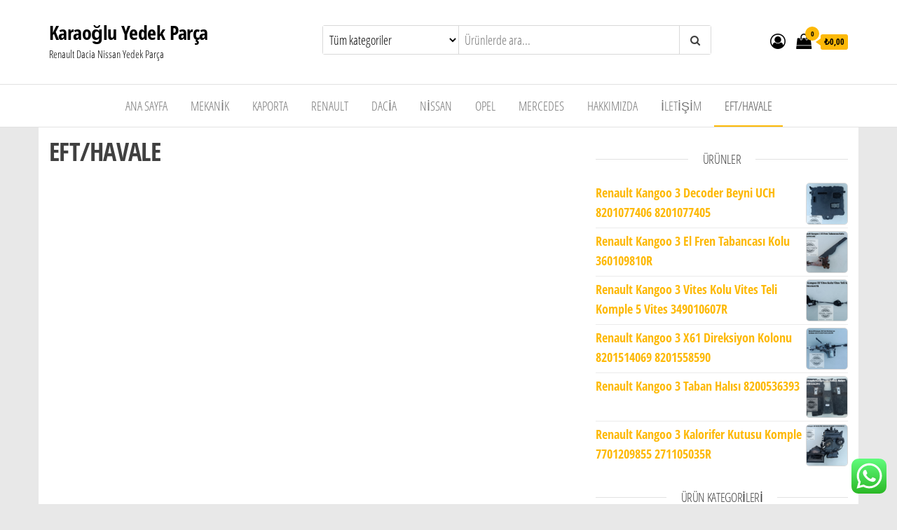

--- FILE ---
content_type: text/html; charset=UTF-8
request_url: https://karaogluyedekparca.com/eft-havale/
body_size: 37665
content:
<!DOCTYPE html>
<html lang="tr">
    <head><script data-no-optimize="1">var litespeed_docref=sessionStorage.getItem("litespeed_docref");litespeed_docref&&(Object.defineProperty(document,"referrer",{get:function(){return litespeed_docref}}),sessionStorage.removeItem("litespeed_docref"));</script>
        <meta charset="UTF-8">
        <meta name="viewport" content="width=device-width, initial-scale=1">
        <link rel="profile" href="http://gmpg.org/xfn/11">
		<title>EFT/HAVALE - Karaoğlu Yedek Parça</title>
<meta name='robots' content='max-image-preview:large' />
	
	

<meta name="robots" content="max-snippet:-1, max-image-preview:large, max-video-preview:-1"/>
<link rel="canonical" href="https://karaogluyedekparca.com/eft-havale/" />
<meta property="og:locale" content="tr_TR" />
<meta property="og:type" content="article" />
<meta property="og:title" content="EFT/HAVALE - Karaoğlu Yedek Parça" />
<meta property="og:url" content="https://karaogluyedekparca.com/eft-havale/" />
<meta property="og:site_name" content="Karaoğlu Yedek Parça" />
<meta property="article:publisher" content="https://www.facebook.com/groups/renault.yedek.parcaci/" />
<meta property="article:author" content="https://www.youtube.com/redirect?event=channel_description&amp;redir_token=[base64]&amp;q=httpswww.facebook.comkaraogluotomotivrenaultorjinalcikmayedekparcaci" />
<meta name="twitter:card" content="summary_large_image" />
<meta name="twitter:title" content="EFT/HAVALE - Karaoğlu Yedek Parça" />
<meta name="twitter:site" content="@karaogluoto" />
<meta name="twitter:creator" content="@karaogluoto" />
<script type='application/ld+json' class='yoast-schema-graph yoast-schema-graph--main'>{"@context":"https://schema.org","@graph":[{"@type":"WebSite","@id":"https://karaogluyedekparca.com/#website","url":"https://karaogluyedekparca.com/","name":"Karao\u011flu Yedek Par\u00e7a","description":"Renault Dacia Nissan Yedek Par\u00e7a","potentialAction":{"@type":"SearchAction","target":"https://karaogluyedekparca.com/?s={search_term_string}","query-input":"required name=search_term_string"}},{"@type":"WebPage","@id":"https://karaogluyedekparca.com/eft-havale/#webpage","url":"https://karaogluyedekparca.com/eft-havale/","inLanguage":"tr","name":"EFT/HAVALE - Karao\u011flu Yedek Par\u00e7a","isPartOf":{"@id":"https://karaogluyedekparca.com/#website"},"datePublished":"2021-07-26T12:48:55+00:00","dateModified":"2021-07-26T12:48:55+00:00"}]}</script>
<!-- / Yoast SEO Premium plugin. -->

<link rel='dns-prefetch' href='//fonts.googleapis.com' />
<link href='https://fonts.gstatic.com' crossorigin rel='preconnect' />
<link rel="alternate" type="application/rss+xml" title="Karaoğlu Yedek Parça &raquo; akışı" href="https://karaogluyedekparca.com/feed/" />
<link rel="alternate" type="application/rss+xml" title="Karaoğlu Yedek Parça &raquo; yorum akışı" href="https://karaogluyedekparca.com/comments/feed/" />
<script type="text/javascript">
/* <![CDATA[ */
window._wpemojiSettings = {"baseUrl":"https:\/\/s.w.org\/images\/core\/emoji\/16.0.1\/72x72\/","ext":".png","svgUrl":"https:\/\/s.w.org\/images\/core\/emoji\/16.0.1\/svg\/","svgExt":".svg","source":{"concatemoji":"https:\/\/karaogluyedekparca.com\/wp-includes\/js\/wp-emoji-release.min.js?ver=6.8.3"}};
/*! This file is auto-generated */
!function(s,n){var o,i,e;function c(e){try{var t={supportTests:e,timestamp:(new Date).valueOf()};sessionStorage.setItem(o,JSON.stringify(t))}catch(e){}}function p(e,t,n){e.clearRect(0,0,e.canvas.width,e.canvas.height),e.fillText(t,0,0);var t=new Uint32Array(e.getImageData(0,0,e.canvas.width,e.canvas.height).data),a=(e.clearRect(0,0,e.canvas.width,e.canvas.height),e.fillText(n,0,0),new Uint32Array(e.getImageData(0,0,e.canvas.width,e.canvas.height).data));return t.every(function(e,t){return e===a[t]})}function u(e,t){e.clearRect(0,0,e.canvas.width,e.canvas.height),e.fillText(t,0,0);for(var n=e.getImageData(16,16,1,1),a=0;a<n.data.length;a++)if(0!==n.data[a])return!1;return!0}function f(e,t,n,a){switch(t){case"flag":return n(e,"\ud83c\udff3\ufe0f\u200d\u26a7\ufe0f","\ud83c\udff3\ufe0f\u200b\u26a7\ufe0f")?!1:!n(e,"\ud83c\udde8\ud83c\uddf6","\ud83c\udde8\u200b\ud83c\uddf6")&&!n(e,"\ud83c\udff4\udb40\udc67\udb40\udc62\udb40\udc65\udb40\udc6e\udb40\udc67\udb40\udc7f","\ud83c\udff4\u200b\udb40\udc67\u200b\udb40\udc62\u200b\udb40\udc65\u200b\udb40\udc6e\u200b\udb40\udc67\u200b\udb40\udc7f");case"emoji":return!a(e,"\ud83e\udedf")}return!1}function g(e,t,n,a){var r="undefined"!=typeof WorkerGlobalScope&&self instanceof WorkerGlobalScope?new OffscreenCanvas(300,150):s.createElement("canvas"),o=r.getContext("2d",{willReadFrequently:!0}),i=(o.textBaseline="top",o.font="600 32px Arial",{});return e.forEach(function(e){i[e]=t(o,e,n,a)}),i}function t(e){var t=s.createElement("script");t.src=e,t.defer=!0,s.head.appendChild(t)}"undefined"!=typeof Promise&&(o="wpEmojiSettingsSupports",i=["flag","emoji"],n.supports={everything:!0,everythingExceptFlag:!0},e=new Promise(function(e){s.addEventListener("DOMContentLoaded",e,{once:!0})}),new Promise(function(t){var n=function(){try{var e=JSON.parse(sessionStorage.getItem(o));if("object"==typeof e&&"number"==typeof e.timestamp&&(new Date).valueOf()<e.timestamp+604800&&"object"==typeof e.supportTests)return e.supportTests}catch(e){}return null}();if(!n){if("undefined"!=typeof Worker&&"undefined"!=typeof OffscreenCanvas&&"undefined"!=typeof URL&&URL.createObjectURL&&"undefined"!=typeof Blob)try{var e="postMessage("+g.toString()+"("+[JSON.stringify(i),f.toString(),p.toString(),u.toString()].join(",")+"));",a=new Blob([e],{type:"text/javascript"}),r=new Worker(URL.createObjectURL(a),{name:"wpTestEmojiSupports"});return void(r.onmessage=function(e){c(n=e.data),r.terminate(),t(n)})}catch(e){}c(n=g(i,f,p,u))}t(n)}).then(function(e){for(var t in e)n.supports[t]=e[t],n.supports.everything=n.supports.everything&&n.supports[t],"flag"!==t&&(n.supports.everythingExceptFlag=n.supports.everythingExceptFlag&&n.supports[t]);n.supports.everythingExceptFlag=n.supports.everythingExceptFlag&&!n.supports.flag,n.DOMReady=!1,n.readyCallback=function(){n.DOMReady=!0}}).then(function(){return e}).then(function(){var e;n.supports.everything||(n.readyCallback(),(e=n.source||{}).concatemoji?t(e.concatemoji):e.wpemoji&&e.twemoji&&(t(e.twemoji),t(e.wpemoji)))}))}((window,document),window._wpemojiSettings);
/* ]]> */
</script>
<link data-optimized="2" rel="stylesheet" href="https://karaogluyedekparca.com/wp-content/litespeed/css/eb5f916b0f6bda0c8462a07dfeaf6f3d.css?ver=fa994" />















<script type="text/javascript" src="https://karaogluyedekparca.com/wp-includes/js/jquery/jquery.min.js?ver=3.7.1" id="jquery-core-js"></script>
<script type="text/javascript" src="https://karaogluyedekparca.com/wp-includes/js/jquery/jquery-migrate.min.js?ver=3.4.1" id="jquery-migrate-js"></script>
<script type="text/javascript" src="https://karaogluyedekparca.com/wp-content/plugins/woocommerce/assets/js/jquery-blockui/jquery.blockUI.min.js?ver=2.7.0-wc.10.3.5" id="wc-jquery-blockui-js" defer="defer" data-wp-strategy="defer"></script>
<script type="text/javascript" id="wc-add-to-cart-js-extra">
/* <![CDATA[ */
var wc_add_to_cart_params = {"ajax_url":"\/wp-admin\/admin-ajax.php","wc_ajax_url":"\/?wc-ajax=%%endpoint%%","i18n_view_cart":"Sepetim","cart_url":"https:\/\/karaogluyedekparca.com\/sepet\/","is_cart":"","cart_redirect_after_add":"no"};
/* ]]> */
</script>
<script type="text/javascript" src="https://karaogluyedekparca.com/wp-content/plugins/woocommerce/assets/js/frontend/add-to-cart.min.js?ver=10.3.5" id="wc-add-to-cart-js" defer="defer" data-wp-strategy="defer"></script>
<script type="text/javascript" src="https://karaogluyedekparca.com/wp-content/plugins/woocommerce/assets/js/js-cookie/js.cookie.min.js?ver=2.1.4-wc.10.3.5" id="wc-js-cookie-js" defer="defer" data-wp-strategy="defer"></script>
<script type="text/javascript" id="woocommerce-js-extra">
/* <![CDATA[ */
var woocommerce_params = {"ajax_url":"\/wp-admin\/admin-ajax.php","wc_ajax_url":"\/?wc-ajax=%%endpoint%%","i18n_password_show":"\u015eifreyi g\u00f6ster","i18n_password_hide":"\u015eifreyi gizle"};
/* ]]> */
</script>
<script type="text/javascript" src="https://karaogluyedekparca.com/wp-content/plugins/woocommerce/assets/js/frontend/woocommerce.min.js?ver=10.3.5" id="woocommerce-js" defer="defer" data-wp-strategy="defer"></script>
<script type="text/javascript" id="wc-cart-fragments-js-extra">
/* <![CDATA[ */
var wc_cart_fragments_params = {"ajax_url":"\/wp-admin\/admin-ajax.php","wc_ajax_url":"\/?wc-ajax=%%endpoint%%","cart_hash_key":"wc_cart_hash_184728b99bd8aba08a25f456611669a5","fragment_name":"wc_fragments_184728b99bd8aba08a25f456611669a5","request_timeout":"5000"};
/* ]]> */
</script>
<script type="text/javascript" src="https://karaogluyedekparca.com/wp-content/plugins/woocommerce/assets/js/frontend/cart-fragments.min.js?ver=10.3.5" id="wc-cart-fragments-js" defer="defer" data-wp-strategy="defer"></script>
<link rel="https://api.w.org/" href="https://karaogluyedekparca.com/wp-json/" /><link rel="alternate" title="JSON" type="application/json" href="https://karaogluyedekparca.com/wp-json/wp/v2/pages/23178" /><link rel="EditURI" type="application/rsd+xml" title="RSD" href="https://karaogluyedekparca.com/xmlrpc.php?rsd" />
<meta name="generator" content="WordPress 6.8.3" />
<meta name="generator" content="WooCommerce 10.3.5" />
<link rel='shortlink' href='https://karaogluyedekparca.com/?p=23178' />
<link rel="alternate" title="oEmbed (JSON)" type="application/json+oembed" href="https://karaogluyedekparca.com/wp-json/oembed/1.0/embed?url=https%3A%2F%2Fkaraogluyedekparca.com%2Feft-havale%2F" />
<link rel="alternate" title="oEmbed (XML)" type="text/xml+oembed" href="https://karaogluyedekparca.com/wp-json/oembed/1.0/embed?url=https%3A%2F%2Fkaraogluyedekparca.com%2Feft-havale%2F&#038;format=xml" />
	<noscript><style>.woocommerce-product-gallery{ opacity: 1 !important; }</style></noscript>
	            
            
	<link rel="icon" href="https://karaogluyedekparca.com/wp-content/uploads/2024/12/cropped-renault-amblem-32x32.jpg" sizes="32x32" />
<link rel="icon" href="https://karaogluyedekparca.com/wp-content/uploads/2024/12/cropped-renault-amblem-192x192.jpg" sizes="192x192" />
<link rel="apple-touch-icon" href="https://karaogluyedekparca.com/wp-content/uploads/2024/12/cropped-renault-amblem-180x180.jpg" />
<meta name="msapplication-TileImage" content="https://karaogluyedekparca.com/wp-content/uploads/2024/12/cropped-renault-amblem-270x270.jpg" />
    </head>
    <body id="blog" class="wp-singular page-template-default page page-id-23178 custom-background wp-theme-envo-ecommerce theme-envo-ecommerce woocommerce-no-js">
		        <div class="page-wrap">
			<div class="site-header container-fluid">
    <div class="container" >
        <div class="heading-row row" >
            <div class="site-heading col-md-4 col-xs-12" >
                <div class="site-branding-logo">
                                    </div>
                <div class="site-branding-text">
                                            <p class="site-title"><a href="https://karaogluyedekparca.com/" rel="home">Karaoğlu Yedek Parça</a></p>
                    
                                            <p class="site-description">
                            Renault Dacia Nissan Yedek Parça                        </p>
                                    </div><!-- .site-branding-text -->
            </div>
                        <div class="search-heading col-md-6 col-xs-12">
                                    <div class="header-search-form">
                        <form role="search" method="get" action="https://karaogluyedekparca.com/">
                            <select class="header-search-select" name="product_cat">
                                <option value="">Tüm kategoriler</option> 
                                <option value="adblue-beyni">Adblue Beyni (1)</option><option value="airbag">Airbag (22)</option><option value="airbag-beyni-2">Airbag Beyni (17)</option><option value="aks-kecesi">Aks Keçesi (3)</option><option value="aks-rulman-takimi">Aks Rulman Takımı (1)</option><option value="aks-tasiyici-2">Aks Taşıyıcı (13)</option><option value="aku-sigorta-kutusu">Akü Sigorta Kutusu (1)</option><option value="aku-sigorta-tablasi">Akü Sigorta Tablası (2)</option><option value="alt-spoyler">Alt Spoyler (1)</option><option value="alternator">Alternatör (25)</option><option value="alternator-gergi-rulmani">Alternatör Gergi Rulmanı (6)</option><option value="alternator-kayis-kiti">Alternatör Kayış Kiti (5)</option><option value="alternator-kayisi">Alternatör Kayışı (11)</option><option value="amortisor-tablasi-takozu">Amortisör Tablası Takozu (5)</option><option value="amortisor-tablasi-takozu-seti">Amortisör Tablası Takozu Seti (3)</option><option value="amortisor-takozu">Amortisör Takozu (2)</option><option value="ana-yatak">Ana Yatak (1)</option><option value="anten-amplifikatoru">Anten Amplifikatörü (1)</option><option value="arka-amortisor">Arka Amortisör (5)</option><option value="arka-balata-takimi">Arka Balata Takımı (12)</option><option value="arka-fren-disk-takimi">Arka Fren Disk Takımı (4)</option><option value="arka-havalandirma-izgarasi">Arka Havalandırma Izgarası (1)</option><option value="arka-havalandirma-kapagi">Arka Havalandırma Kapağı (1)</option><option value="arka-helezon">Arka Helezon (1)</option><option value="arka-tampon-baglanti-ayagi">Arka Tampon Bağlantı Ayağı (5)</option><option value="arka-tampon-citasi">Arka Tampon Çıtası (1)</option><option value="arka-tampon-darbe-emici">Arka Tampon Darbe Emici (1)</option><option value="arka-teker-yonlendirme-motoru">Arka Teker Yönlendirme Motoru (1)</option><option value="ayna-ayar-dugmesi">Ayna Ayar Düğmesi (1)</option><option value="ayna-bakaliti">Ayna Bakaliti (2)</option><option value="bagaj-acma-dugmesi">Bagaj Açma Düğmesi (1)</option><option value="bagaj-armasi">Bagaj Arması (1)</option><option value="bagaj-basamagi-esik-bakaliti">Bagaj Basamağı Eşik Bakaliti (1)</option><option value="bagaj-halisi">Bagaj Halısı (2)</option><option value="bagaj-kapagi-gergisi">Bagaj Kapağı Gergisi (1)</option><option value="bagaj-kaplamasi">Bagaj Kaplaması (2)</option><option value="bagaj-kilit">Bagaj Kilit (12)</option><option value="bagaj-kilit-sifre-takimi">Bagaj Kilit Şifre Takımı (1)</option><option value="bagaj-yazisi">Bagaj Yazısı (4)</option><option value="basinc-hortumu">Basınç Hortumu (1)</option><option value="basinc-kaptor-hortumu">Basınç Kaptör Hortumu (2)</option><option value="baski-balata">Baskı Balata (1)</option><option value="buji-kablosu">Buji Kablosu (1)</option><option value="cam-bakaliti">Cam Bakaliti (10)</option><option value="cam-citasi">Cam Çıtası (2)</option><option value="cam-diregi">Cam Direği (2)</option><option value="cam-direk-kaplamasi">Cam Direk Kaplaması (2)</option><option value="cam-dugmesi">Cam Düğmesi (9)</option><option value="cam-krikosu">Cam Krikosu (7)</option><option value="camurluk">Çamurluk (3)</option><option value="camurluk-davlumbazi-2">Çamurluk Davlumbazı (2)</option><option value="camurluk-sinyali">Çamurluk Sinyali (1)</option><option value="ceki-demir-kapagi-2">Çeki Demir Kapağı (12)</option><option value="clio-3-sw-grandtour">Clio 3 Sw Grandtour (2)</option><option value="clio-iii-sw">Clio III SW (3)</option><option value="conta-2">Conta (62)</option><option value="conta-takimi">Conta Takımı (1)</option><option value="davlumbaz">Davlumbaz (4)</option><option value="debriyaj-alt-merkezi">Debriyaj Alt Merkezi (2)</option><option value="debriyaj-bilyesi-rulmani">Debriyaj Bilyesi Rulmanı (11)</option><option value="debriyaj-borusu">Debriyaj Borusu (9)</option><option value="debriyaj-catal-takozu">Debriyaj Çatal Takozu (1)</option><option value="debriyaj-ust-merkezi">Debriyaj Üst Merkezi (12)</option><option value="decoder-uch-beyni">Decoder Uch Beyni (19)</option><option value="denge-cubugu">Denge Çubuğu (1)</option><option value="devirdaim-kasnagi">Devirdaim Kasnağı (1)</option><option value="diferansiyel-mil-takozu">Diferansiyel Mil Takozu (1)</option><option value="direksiyon-alt-mili">Direksiyon Alt Mili (2)</option><option value="direksiyon-kilidi">Direksiyon Kilidi (3)</option><option value="direksiyon-kolon-kilidi">Direksiyon Kolon Kilidi (1)</option><option value="direksiyon-musuru">Direksiyon Müşürü (1)</option><option value="direksiyon-pompasi-2">Direksiyon Pompası (6)</option><option value="direksiyon-rotil-ve-koruk-takimi">Direksiyon Rotil Ve Körük Takımı (1)</option><option value="dugme-yuvasi">Düğme Yuvası (1)</option><option value="edc-beyni">Edc Beyni (1)</option><option value="egr-sogutucu">Egr Soğutucu (5)</option><option value="egzoz-basinc-kaptoru">Egzoz Basınç Kaptörü (1)</option><option value="eksantrik-dislisi">Eksantrik Dişlisi (3)</option><option value="eksantrik-kapagi">Eksantrik Kapağı (3)</option><option value="eksantrik-karteri">Eksantrik Karteri (1)</option><option value="eksantrik-kayisi">Eksantrik Kayışı (13)</option><option value="eksantrik-mil-okuyucusu">Eksantrik Mil Okuyucusu (1)</option><option value="eksantrik-zincir-kapagi">Eksantrik Zincir Kapağı (1)</option><option value="eksantrik-zincir-seti">Eksantrik Zincir Seti (4)</option><option value="eksantrik-zincir-takim">Eksantrik Zincir Takım (2)</option><option value="el-fren-motoru">El Fren Motoru (1)</option><option value="el-fren-tabancasi-kolu">El Fren Tabancası Kolu (1)</option><option value="elektrik-tesisati">Elektrik Tesisatı (1)</option><option value="elektronova">Elektronova (13)</option><option value="elektrovana">Elektrovana (8)</option><option value="emme-manifoldu-3">Emme Manifoldu (6)</option><option value="enerji-yonetim-eco-dugmesi">Enerji Yönetim (Eco) Düğmesi (1)</option><option value="enjeksiyon-kelebek-kutusu">Enjeksiyon Kelebek Kutusu (1)</option><option value="enjektor-muhafazasi">Enjektör Muhafazası (1)</option><option value="enjektor-pompasi">Enjektör Pompası (1)</option><option value="esanjor-hortumu">Eşanjör Hortumu (3)</option><option value="evaporator">Evaporatör (5)</option><option value="fan-motor-rezistans">Fan Motor Rezistans (1)</option><option value="fan-motoru">Fan Motoru (1)</option><option value="far-baglanti-ayagi">Far Bağlantı Ayağı (1)</option><option value="far-citasi">Far Çıtası (1)</option><option value="far-kolu">Far Kolu (7)</option><option value="far-silecek-kolu">Far Silecek Kolu (2)</option><option value="far-sinyal-duyu">Far Sinyal Duyu (2)</option><option value="flasor-dugmesi">Flaşör Düğmesi (3)</option><option value="fren-balata-yay-takimi">Fren Balata Yay Takımı (1)</option><option value="fren-hidrolik-depo-civatasi">Fren Hidrolik Depo Civatası (1)</option><option value="fren-hidrolik-deposu">Fren Hidrolik Deposu (6)</option><option value="fren-hortumu">Fren Hortumu (1)</option><option value="fren-kampanasi">Fren Kampanası (1)</option><option value="fren-pedal-musuru">Fren Pedal Müşürü (1)</option><option value="fren-tablasi">Fren Tablası (5)</option><option value="gaz-pedal-ayagi">Gaz Pedal Ayağı (1)</option><option value="gaz-pedal-potansiyometre">Gaz Pedal Potansiyometre (1)</option><option value="get-lastigi">Get Lastiği (1)</option><option value="hava-akis-debimetresi">Hava Akış Debimetresi (9)</option><option value="hava-filtre-kanali">Hava Filtre Kanalı (1)</option><option value="hava-giris-borusu">Hava Giriş Borusu (1)</option><option value="hava-kanali">Hava Kanalı (1)</option><option value="hava-regulatoru">Hava Regülatörü (1)</option><option value="hava-yastik-rampasi">Hava Yastık Rampası (1)</option><option value="hidrolik-pompa">Hidrolik Pompa (1)</option><option value="hiz-kontrol-dugmesi">Hız Kontrol Düğmesi (1)</option><option value="intercooler-hortumu">İntercooler Hortumu (1)</option><option value="isi-koruyucu">Isı Koruyucu (2)</option><option value="kablosuz-sarj-cihazi">Kablosuz Şarj Cihazı (1)</option><option value="kalorifer">Kalorifer (1)</option><option value="kalorifer-klape-motoru">Kalorifer Klape Motoru (3)</option><option value="kalorifer-radyatoru-2">Kalorifer Radyatörü (24)</option><option value="kam-mili">Kam Mili (1)</option><option value="kangoo-4">Kangoo 4 (6)</option><option value="kapi-direk-kaplamasi">Kapı Direk Kaplaması (2)</option><option value="kapi-dugme-cercevesi">Kapı Düğme Çerçevesi (2)</option><option value="kapi-esik-bakaliti">Kapı Eşik Bakaliti (1)</option><option value="kapi-gergisi">Kapı Gergisi (1)</option><option value="kapi-kenar-bakaliti">Kapı Kenar Bakaliti (1)</option><option value="kapi-yan-fitili">Kapı Yan Fitili (1)</option><option value="kaptor">Kaptör (46)</option><option value="kaptor-borusu">Kaptör Borusu (1)</option><option value="kaput-ayar-takozu">Kaput Ayar Takozu (1)</option><option value="kart-okuyucu-2">Kart Okuyucu (2)</option><option value="karter-koruma-motor-alt-muhafazasi">Karter Koruma Motor Alt Muhafazası (1)</option><option value="karter-muhafazasi">Karter Muhafazası (2)</option><option value="kasa-kaplama-bakaliti">Kasa Kaplama Bakaliti (1)</option><option value="katalizor-2">Katalizör (10)</option><option value="klima">Klima (3)</option><option value="klima-baglanti-ayagi">Klima Bağlantı Ayağı (1)</option><option value="klima-cercevesi">Klima Çerçevesi (2)</option><option value="kol-dayama">Kol Dayama (1)</option><option value="kol-yatak">Kol Yatak (1)</option><option value="koltuk-kilit-kapagi">Koltuk Kilit Kapağı (1)</option><option value="komple-anten">Komple Anten (6)</option><option value="konsol-kutusu">Konsol Kutusu (1)</option><option value="kontak-anahtari">Kontak Anahtarı (3)</option><option value="kontak-kilidi">Kontak Kilidi (2)</option><option value="kontak-seti">Kontak Seti (1)</option><option value="krank-dislisi">Krank Dişlisi (2)</option><option value="krank-kece-kapagi">Krank Keçe Kapağı (1)</option><option value="krank-kecesi">Krank Keçesi (4)</option><option value="kulas-kapagi">Külas Kapağı (1)</option><option value="kulbutor-kapagi-2">Külbütör Kapağı (6)</option><option value="kutup-basi">Kutup Başı (1)</option><option value="logo">Logo (2)</option><option value="manifold-borusu">Manifold Borusu (1)</option><option value="mars-motoru">Marş Motoru (6)</option><option value="marspiyel-saci">Marşpiyel Sacı (5)</option><option value="master-iv">Master IV (6)</option><option value="mazot-filtresi">Mazot Filtresi (24)</option><option value="mazot-pompa-dislisi">Mazot Pompa Dişlisi (1)</option><option value="mazot-pompasi-2">Mazot Pompası (2)</option><option value="megane-3-coupe">Megane 3 Coupe (2)</option><option value="megane-3-grandtour">Megane 3 GrandTour (1)</option><option value="megane-sw">Megane SW (3)</option><option value="merkezi-kilit-dugmesi">Merkezi Kilit Düğmesi (2)</option><option value="mil-kecesi">Mil Keçesi (1)</option><option value="motor-beyni-2">Motor Beyni (4)</option><option value="motor-beyni-takimi">Motor Beyni Takımı (2)</option><option value="motor-blogu">Motor Bloğu (2)</option><option value="motor-kaput-kilidi">Motor Kaput Kilidi (1)</option><option value="oksijen-kaptoru">Oksijen Kaptörü (1)</option><option value="on-aks-rulmani-bilyasi">Ön Aks Rulmanı Bilyası (1)</option><option value="on-amortisor">Ön Amortisör (24)</option><option value="on-amortisor-rulmani-bilyasi">Ön Amortisör Rulmanı Bilyası (1)</option><option value="on-balata-takimi">Ön Balata Takımı (18)</option><option value="on-besik">Ön Beşik (2)</option><option value="on-cam-izgara-plastigi">Ön Cam Izgara Plastiği (4)</option><option value="on-cam-silecek-motoru">Ön Cam Silecek Motoru (2)</option><option value="on-fren-disk-takimi">Ön Fren Disk Takımı (5)</option><option value="on-gogus">Ön Göğüs (1)</option><option value="on-helezon-yayi-2">Ön Helezon Yayı (3)</option><option value="on-tampon-alt-bakaliti">Ön Tampon Alt Bakaliti (1)</option><option value="on-tampon-baglanti-ayagi">Ön Tampon Bağlantı Ayağı (11)</option><option value="on-tampon-darbe-emici">Ön Tampon Darbe Emici (1)</option><option value="on-tampon-demiri">Ön Tampon Demiri (3)</option><option value="on-tampon-plaka-bandi-kapagi">Ön Tampon Plaka Bandı Kapağı (1)</option><option value="oring">Oring (8)</option><option value="orta-konsol-2">Orta Konsol (2)</option><option value="orta-konsol-bakaliti">Orta Konsol Bakaliti (1)</option><option value="otomatik-park-fren-beyni">Otomatik Park Fren Beyni (1)</option><option value="otomatik-sanziman-motor-pompasi">Otomatik Şanzıman Motor Pompası (1)</option><option value="otomatik-vites-kumandasi-ve-halati">Otomatik Vites Kumandası Ve Halatı (2)</option><option value="panjur-alt-plastik">Panjur Alt Plastik (1)</option><option value="panjur-ic-takviye">Panjur İç Takviye (1)</option><option value="panjur-nikelaji">Panjur Nikelajı (1)</option><option value="park-kumanda-butonu">Park Kumanda Butonu (1)</option><option value="park-sensoru-2">Park Sensörü (10)</option><option value="partikul-filtre-sensoru">Partikül Filtre Sensörü (2)</option><option value="piston-kolu-2">Piston Kolu (2)</option><option value="plaka-lambasi">Plaka Lambası (1)</option><option value="r11-flash">R11 Flash (2)</option><option value="r9-broadway">R9 Broadway (2)</option><option value="radio-gosterge-ekrani">Radio Gösterge Ekranı (10)</option><option value="radyator">Radyatör (6)</option><option value="radyator-alt-traversi">Radyatör Alt Traversi (1)</option><option value="radyator-borusu">Radyatör Borusu (12)</option><option value="radyator-davlumbazi-2">Radyatör Davlumbazı (1)</option><option value="radyator-pimi">Radyatör Pimi (1)</option><option value="radyator-traversi">Radyatör Traversi (1)</option><option value="radyo-cercevesi">Radyo Çerçevesi (2)</option><option value="ray-kapagi">Ray Kapağı (1)</option><option value="regulator">Regülatör (1)</option><option value="renault-21">Renault 21 (1)</option><option value="renault-25">Renault 25 (1)</option><option value="rezistans">Rezistans (13)</option><option value="rezistans-kablosu">Rezistans Kablosu (1)</option><option value="rezonator">Rezonatör (1)</option><option value="sag-alt-marspiyel-saci">Sağ Alt Marşpiyel Sacı (1)</option><option value="sag-arka-bagaj-kaplamasi">Sağ Arka Bagaj Kaplaması (1)</option><option value="sag-arka-reflektor">Sağ Arka Reflektör (1)</option><option value="sag-dis-dikiz-ayna">Sağ Dış Dikiz Ayna (1)</option><option value="sag-dis-dikiz-aynasi">Sağ Dış Dikiz Aynası (1)</option><option value="sag-gunduz-fari">Sağ Gündüz Farı (3)</option><option value="sag-on-cam-krikosu">Sağ Ön Cam Krikosu (2)</option><option value="sag-on-camurluk">Sağ Ön Çamurluk (3)</option><option value="sag-on-kapi-kilidi">Sağ Ön Kapı Kilidi (1)</option><option value="sag-orta-direk-bandi">Sağ Orta Direk Bandı (1)</option><option value="sag-orta-direk-ust-kaplama">Sağ Orta DireK Üst Kaplama (1)</option><option value="sag-sis-lambasi">Sağ Sis Lambası (4)</option><option value="sag-stop">Sağ Stop (11)</option><option value="sag-surgulu-kapi">Sağ Sürgülü Kapı (2)</option><option value="samandira">Şamandıra (9)</option><option value="sanziman-karteri">Şanzıman Karteri (1)</option><option value="sanziman-regulatoru">Şanzıman Regülatörü (1)</option><option value="sanziman-supportu">Şanzıman Supportu (1)</option><option value="saplama-takimi">Saplama Takımı (2)</option><option value="sigorta-kutusu-kapagi">Sigorta Kutusu Kapağı (7)</option><option value="silecek-kolu">Silecek Kolu (1)</option><option value="silecek-mekanizmasi-sasesi">Silecek Mekanizması Şasesi (4)</option><option value="silecek-motoru">Silecek Motoru (3)</option><option value="silindir-hortumu">Silindir Hortumu (1)</option><option value="sis-far-cercevesi">Sis Far Çerçevesi (6)</option><option value="sicaklik-kaptor-kablosu">Sıcaklık Kaptör Kablosu (1)</option><option value="sizdirmazlik-kecesi">Sızdırmazlık Keçesi (1)</option><option value="sol-arka-reflektor">Sol Arka Reflektör (2)</option><option value="sol-dis-dikiz-aynasi">Sol Dış Dikiz Aynası (2)</option><option value="sol-gunduz-fari">Sol Gündüz Farı (1)</option><option value="sol-hava-kanali">Sol Hava Kanalı (1)</option><option value="sol-kasa-bandi">Sol Kasa Bandı (2)</option><option value="sol-on-amortisor">Sol Ön Amortisör (1)</option><option value="sol-orta-direk-bandi">Sol Orta Direk Bandı (1)</option><option value="sol-orta-direk-ust-kaplama">Sol Orta Direk Üst Kaplama (1)</option><option value="sol-sinyal">Sol Sinyal (2)</option><option value="sol-sis-lambasi">Sol Sis Lambası (2)</option><option value="sol-stop">Sol Stop (12)</option><option value="sol-surgulu-kapi">Sol Sürgülü Kapı (1)</option><option value="su-deposu">Su Deposu (1)</option><option value="su-fiskiye-motoru">Su Fiskiye Motoru (2)</option><option value="su-pompasi-2">Su Pompası (14)</option><option value="sunroff-dugmesi">Sunroff Düğmesi (1)</option><option value="sunroof-motoru">Sunroof Motoru (1)</option><option value="sunroof-tavan-morotu">Sunroof Tavan Morotu (1)</option><option value="surucu-hava-yastigi">Sürücü Hava Yastığı (22)</option><option value="suzuki-grand-vitara">Suzuki Grand Vitara (1)</option><option value="taban-halisi">Taban Halısı (2)</option><option value="tampon-ayagi-braketi">Tampon Ayağı Braketi (1)</option><option value="tampon-supportu">Tampon Supportu (1)</option><option value="tapa">Tapa (1)</option><option value="tavan-bari">Tavan Barı (17)</option><option value="tavan-citasi-kapagi">Tavan Çıtası Kapağı (1)</option><option value="tavan-hava-yastigi">Tavan Hava Yastığı (1)</option><option value="tavan-kaplamasi">Tavan Kaplaması (1)</option><option value="tavan-lambasi-2">Tavan Lambası (1)</option><option value="tavan-rafi">Tavan Rafı (1)</option><option value="tavan-saci">Tavan Sacı (1)</option><option value="torpido-2">Torpido (10)</option><option value="torpido-giydirmesi">Torpido Giydirmesi (1)</option><option value="torpido-gosterge-siperligi">Torpido Gösterge Siperliği (2)</option><option value="toz-korugu">Toz Körüğü (3)</option><option value="triger-dislisi">Triger Dişlisi (1)</option><option value="triger-kapak">Triger Kapak (6)</option><option value="triger-seti">Triger Seti (15)</option><option value="turbo-manifoldu">Turbo Manifoldu (1)</option><option value="turbo-sogutucu">Turbo Soğutucu (1)</option><option value="ucuncu-stop">Üçüncü Stop (2)</option><option value="uhc-beyni">Uhc Beyni (8)</option><option value="upc-beyni">Upc Beyni (2)</option><option value="vakum-hortumu">Vakum Hortumu (2)</option><option value="viraj-rotu">Viraj Rotu (1)</option><option value="vites">Vites (1)</option><option value="vites-ayirma-catali">Vites Ayırma Çatalı (1)</option><option value="vites-halati">Vites Halatı (2)</option><option value="vites-kumanda-robotu">Vites Kumanda Robotu (1)</option><option value="vites-kumanda-supportu">Vites Kumanda Supportu (3)</option><option value="vites-kumandasi">Vites Kumandası (2)</option><option value="vites-kutusu">Vites Kutusu (1)</option><option value="volan">Volan (10)</option><option value="w177">W177 (2)</option><option value="xenon-far">Xenon Far (2)</option><option value="yag-buhar-emici">Yağ Buhar Emici (3)</option><option value="yag-dekantoru">Yağ Dekantörü (1)</option><option value="yag-filtresi">Yağ Filtresi (2)</option><option value="yag-pompa-zinciri">Yağ Pompa Zinciri (1)</option><option value="yag-pompasi-2">Yağ Pompası (15)</option><option value="yag-pompasi-suzgeci">Yağ Pompası Süzgeci (3)</option><option value="yag-seviye-sondasi">Yağ Seviye Sondası (1)</option><option value="yag-seviye-sondasi-musuru">Yağ Seviye Sondası Müşürü (1)</option><option value="yag-sogutucu-2">Yağ Soğutucu (5)</option><option value="yagli-kasnak">Yağlı Kasnak (1)</option><option value="yakit-depo-kapagi">Yakıt Depo Kapağı (1)</option><option value="zincir-seti">Zincir Seti (1)</option><option value="4x4">4X4 (5)</option><option value="adblue-ure-deposu">AdBlue Üre Deposu (2)</option><option value="airbag-sargisi">Airbag Sargısı (3)</option><option value="aks-2">Aks (48)</option><option value="aks-bilya-baglanti-yatagi">Aks Bilya Bağlantı Yatağı (1)</option><option value="aku">AKÜ (17)</option><option value="aku-alt-bakaliti">Akü Alt Bakaliti (1)</option><option value="altarnator-baglanti-ayagi">Altarnatör Bağlantı Ayağı (2)</option><option value="arka-fren-merkezi">Arka Fren Merkezi (3)</option><option value="anten">ANTEN (3)</option><option value="arka-panel-2">Arka Panel (4)</option><option value="austral">Austral (2)</option><option value="bagaj-halisi-dosemesi">Bagaj Halısı Döşemesi (3)</option><option value="bagaj-hava-cikis-izgarasi">Bagaj Hava Çıkış Izgarası (3)</option><option value="bagaj-kapagi-menteseleri">Bagaj Kapağı Menteseleri (3)</option><option value="arka-tampon-baglanti-ayagi-sag">Bağlantı Ayağı Sağ (13)</option><option value="arka-tampon-baglanti-ayagi-sol">Bağlantı Ayağı Sol (17)</option><option value="arka-tampon-baglanti-ayagi-takimi">Bağlantı Ayağı Takımı (2)</option><option value="baglanti-kolu">Bağlantı Kolu (2)</option><option value="baglanti-supportu">Bağlantı Supportu (74)</option><option value="on-tampon-bakaliti-kapagi-sag">Bakaliti Kapağı Sağ (6)</option><option value="batarya">BATARYA (1)</option><option value="benzin-pompasi">Benzin Pompası (4)</option><option value="benzin-rolesi">Benzin Rölesi (2)</option><option value="beyin">BEYİN (44)</option><option value="beyin-suportu">Beyin Suportu (1)</option><option value="cam-dugme-paneli">CAM DUGME PANELİ (9)</option><option value="cam-kizagi">Cam Kızağı (1)</option><option value="cam-kriko-motoru">CAM KRIKO MOTORU (3)</option><option value="citroen">Citroen (2)</option><option value="civata">Civata (2)</option><option value="clio-symbol-joy">Clio Symbol Joy (59)</option><option value="clio-symbol-thalia">Clio Symbol Thalia (19)</option><option value="dacia-jogger">Dacia Jogger (15)</option><option value="camurluk-bakaliti">Çamurluk Bakaliti (1)</option><option value="ceki-demir-kapagi">Çeki Demır Kapağı (1)</option><option value="daciz-spring">DACIA SPRING (5)</option><option value="dacia-jogger-2">Dacıa Jogger (10)</option><option value="arka-tampon-darbe-emici-sag">Darbe Emici Sağ (3)</option><option value="arka-tampon-darbe-emici-sol">Darbe Emici Sol (2)</option><option value="sag-arka-davlumbaz-plastik-koruyucu-parcasi">Davlumbaz Plastik Koruyucu Parçası (1)</option><option value="debimetre">Debimetre (2)</option><option value="devirdaim-blok-su-borusu">Devirdaim Blok Su Borusu (5)</option><option value="egr-borusu">Egr Borusu (6)</option><option value="egr-valfi-sabitleme-braketi">Egr Valfı Sabitleme Braketi (2)</option><option value="egr-vanasi">Egr Vanası (6)</option><option value="eksoz-klape-motoru">Eksoz Klape Motoru (1)</option><option value="elektronik-sensor">ELEKTRONİK SENSÖR (9)</option><option value="emme-manifoldu-2">EMME MANIFOLDU (6)</option><option value="enjeksiyon">Enjeksiyon (1)</option><option value="enjektor-hortumu">Enjektör Hortumu (6)</option><option value="far-ayagi">FAR AYAGI (1)</option><option value="far-koruyucu">Far Koruyucu (1)</option><option value="ford">FORD (1)</option><option value="fren-hava-depo-borusu">Fren Hava Depo Borusu (3)</option><option value="fren-hava-deposu">FREN HAVA DEPOSU (16)</option><option value="fren-kaliperi">Fren Kaliperi (3)</option><option value="gaz-kelebegi">GAZ KELEBEĞİ (29)</option><option value="genlesme-borusu">Genleşme Borusu (2)</option><option value="hava-akis-sensoru">Hava Akış Sensörü (3)</option><option value="hava-flitre-kutusu">HAVA FLITRE KUTUSU (12)</option><option value="isitici-role-kutusu">Isıtıcı Röle Kutusu (1)</option><option value="jant">JANT (19)</option><option value="kam-mili-kulas-kapagi">Kam Mili Kulas Kapağı (1)</option><option value="kangoo-iv">Kangoo IV (8)</option><option value="kapi-doseme">KAPI DOSEME (1)</option><option value="kaput-menteseleri">KAPUT MENTESELERI (23)</option><option value="kaput-mentesesi">Kaput Menteşesi (4)</option><option value="katalizator-aski-ayagi">Katalizatör Askı Ayağı (5)</option><option value="katalizor-tutucu">Katalizör Tutucu (1)</option><option value="kilometre-saati">Kilometre Saatı (3)</option><option value="klima-beyni">Klima Beyni (1)</option><option value="klima-kompresoru">Klima Kompresörü (10)</option><option value="koleos-ii">Koleos II (2)</option><option value="korna">Korna (2)</option><option value="logan-pick-up">Logan Pick-Up (6)</option><option value="logan-pick-up-2">Logan-Pick Up (1)</option><option value="mazot-geri-donus-hortumu">Mazot Geri Dönüş Hortumu (1)</option><option value="monogram-yazi-amblem">MONOGRAM YAZI AMBLEM (16)</option><option value="motor-kapagi">Motor Kapağı (5)</option><option value="motor-kulagi-2">Motor Kulağı (30)</option><option value="motor-takozu-arka">Motor Takozu Arka (4)</option><option value="motor-tasima-suportu">Motor Taşıma Suportu (1)</option><option value="motor-tesisati">MOTOR TESISATI (7)</option><option value="multimedya-ekran">MULTIMEDYA EKRAN (3)</option><option value="on-cam-izgarasi">Ön Cam Izgarası (5)</option><option value="on-eksantrik-zincir-kapagi">Ön Eksantrık Zincır Kapağı (1)</option><option value="on-kaput">Ön Kaput (14)</option><option value="on-kaput-amastoru">Ön Kaput Amastörü (2)</option><option value="on-kaput-kilidi">Ön Kaput Kilidi (5)</option><option value="on-kaput-mandali-teli">Ön Kaput Mandalı Teli (4)</option><option value="on-krank-kecesi">Ön Krank Keçesi (2)</option><option value="on-sag-camurluk">Ön Sağ Çamurluk (4)</option><option value="on-sol-camurluk">Ön Sol Çamurluk (3)</option><option value="on-tampon-baglanti-ayagi-takimi">Ön Tampon Bağlantı Ayağı Takımı (9)</option><option value="on-tampon-bakaliti-kapagi-sol">Ön Tampon Bakaliti Kapağı Sol (3)</option><option value="on-tampon-orta-izgara">Ön Tampon Orta Izgara (2)</option><option value="otomatik-vites-gecis-motoru">Otomatik Vites Geçiş Motoru (2)</option><option value="peugeot">Peugeot (2)</option><option value="radyator-depo-borusu">Radyatör Depo Borusu (1)</option><option value="radyator-yedek-su-deposu">Radyatör Yedek Su Deposu (3)</option><option value="rafale">Rafale (1)</option><option value="renault-austral">Renault Austral (8)</option><option value="renault-clio-ii-hatchback">Renault Clio II Hatchback (7)</option><option value="renault-clio-symbol">Renault Clio Symbol (12)</option><option value="renault-express">renault express (6)</option><option value="renault-master-iv">Renault Master IV (2)</option><option value="renault-megane-e-tech">Renault Megane E-Tech (8)</option><option value="renault-safran">Renault Safran (1)</option><option value="renault-zoe">RENAULT ZOE (5)</option><option value="rezanator-dinlendirici">Rezanatör Dınlendirici (1)</option><option value="rolanti-motoru">RÖLANTİ MOTORU (2)</option><option value="role">Röle (17)</option><option value="role-sigorta-kapagi">Röle Sigorta Kapağı (3)</option><option value="sag-arka-camurluk">Sağ Arka Çamurluk (4)</option><option value="sag-arka-tampon-braketi">Sağ Arka Tampon Braketi (2)</option><option value="sag-yan-tutucu">Sağ Yan Tutucu (1)</option><option value="sanruf-motoru">SANRUF MOTORU (5)</option><option value="scenic-iv">Scenic IV (1)</option><option value="silecek">Silecek (49)</option><option value="far-yikama-fiskiye-motoru">Far Yıkama Fiskiye Motoru (21)</option><option value="silecek-fiskiye-su-deposu">Silecek Fiskiye Su Deposu (7)</option><option value="sicaklik-kaptoru">Sıcaklık Kaptörü (5)</option><option value="sol-arka-camurluk">Sol Arka Çamurluk (3)</option><option value="sol-on-camurluk">Sol Ön Çamurluk (7)</option><option value="sol-yan-surgulu-kapi">Sol Yan Sürgülü Kapı (1)</option><option value="stepne-besigi">STEPNE BESIGI (1)</option><option value="stepne-besigi-klipsi">Stepne Beşiği Klipsi (1)</option><option value="su-borusu">Su Borusu (4)</option><option value="su-hortumu">Su Hortumu (7)</option><option value="suzuki-vitara">SUZUKI VİTARA (2)</option><option value="taliant">TALİANT (117)</option><option value="tampon-braketi">Tampon Braketi (1)</option><option value="tavan-citasi">TAVAN CITASI (3)</option><option value="tesisat-2">TESİSAT (3)</option><option value="turbo-isi-sicaklik-kaptoru">Turbo Isı Sıcaklık Kaptörü (1)</option><option value="xenon-far-beyni">Xenon Far Beyni (3)</option><option value="yag-buhar-hortumu">Yağ Buhar Hortumu (8)</option><option value="yag-sensoru">Yağ Sensörü (2)</option><option value="yag-sogutucu-borusu">Yağ soğutucu borusu (1)</option><option value="yardimci-fren-vakum-pompasi">Yardımcı Fren Vakum Pompası (1)</option><option value="yeni-dacia-sandero">Yeni Dacıa Sandero (1)</option><option value="yeni-exspres">YENİ EXSPRES (11)</option><option value="yeni-renault-express">Yeni Renault Express (7)</option><option value="mekanik">Mekanik (4944)</option><option value="westinghouse">WestingHouse (45)</option><option value="abs-beyin">Abs Beyin (62)</option><option value="abs-kablosu">Abs Kablosu (27)</option><option value="aks">Aks (121)</option><option value="aks-tasiyici">Aks Taşıyıcı (69)</option><option value="amortisor">Amortisör (36)</option><option value="arac-kriko">Araç Kriko (20)</option><option value="arka-fren-diski">Arka Fren Diski (24)</option><option value="arka-fren-kampana">Arka Fren Kampana (22)</option><option value="arka-takim">Arka Takım (40)</option><option value="torsiyon-dingil">Torsiyon &amp; Dingil (40)</option><option value="atesleme-sistemi">Ateşleme Sistemi (65)</option><option value="atesleme-bobini-bujisi">Ateşleme Bobini &amp; Bujisi (26)</option><option value="benzin-enjeksiyon">Benzin Enjeksiyon (5)</option><option value="kelebek-kutusu">Kelebek Kutusu (35)</option><option value="ayak-kumandalari">Ayak Kumandaları (3)</option><option value="baglanti-aksamlari">Bağlantı Aksamları (200)</option><option value="motor-kulagi">Motor Kulağı (132)</option><option value="sanziman-kulagi">Şanzıman Kulağı (65)</option><option value="depo-samandirasi">Depo Şamandırası (48)</option><option value="diferansiyel">Diferansiyel (23)</option><option value="direksiyon-beyni">Direksiyon Beyni (3)</option><option value="direksiyon-hidrolik-rezervuari">Direksiyon Hidrolik Rezervuarı (4)</option><option value="direksiyon-hortumu">Direksiyon Hortumu (7)</option><option value="direksiyon-kolonu-ve-mafsali">Direksiyon Kolonu ve Mafsalı (52)</option><option value="direksiyon-kutusu">Direksiyon Kutusu (54)</option><option value="egzoz">Egzoz (21)</option><option value="egzoz-aksamlari">Egzoz Aksamları (76)</option><option value="katalizor">Katalizör (63)</option><option value="el-kumandalari">El Kumandaları (125)</option><option value="direksiyon-simidi">Direksiyon Simidi (63)</option><option value="el-fren-kolu">El Fren Kolu (5)</option><option value="el-fren-korugu">El Fren Körüğü (1)</option><option value="vites-kolu-ve-kulesi">Vites Kolu ve Kulesi (38)</option><option value="vites-korugu">Vites Körüğü (3)</option><option value="vites-topuzu">Vites Topuzu (13)</option><option value="enjeksiyon-sistemi">Enjeksiyon Sistemi (3)</option><option value="filtre-grubu">Filtre Grubu (78)</option><option value="fren-ana-merkez">Fren Ana Merkez (36)</option><option value="fren-limitoru">Fren Limitörü (7)</option><option value="fren-sistemi">Fren Sistemi (18)</option><option value="hava-filtre-kutusu">Hava Filtre Kutusu (50)</option><option value="helezon-yayi">Helezon Yayı (6)</option><option value="hortum-boru">Hortum Boru (433)</option><option value="klima-borusu">Klima Borusu (70)</option><option value="hava-filtre-borusu">Hava Filtre Borusu (101)</option><option value="hidrolik-hortumu">Hidrolik Hortumu (15)</option><option value="turbo-hortumu">Turbo Hortumu (155)</option><option value="yakit-hortumu">Yakıt Hortumu (70)</option><option value="kanister">Kanister (17)</option><option value="kapi-kilidi">Kapı Kilidi (18)</option><option value="kapi-menteseleri">Kapı Menteşeleri (3)</option><option value="komple-aks">Komple Aks (3)</option><option value="mars-sarj-dinamosu">Marş &amp; Şarj dinamosu (41)</option><option value="motor">Motor (1922)</option><option value="alternator-gergi-sportu">Alternatör Gergi Sportu (7)</option><option value="basinc-kaptoru">Basınç Kaptörü (10)</option><option value="blok">Blok (30)</option><option value="conta">Conta (76)</option><option value="debreyaj-seti">Debreyaj Seti (91)</option><option value="devirdaim">Devirdaim (79)</option><option value="egr">Egr (200)</option><option value="egsozt-manifolt">Egsozt Manifolt (62)</option><option value="egzantrik-mili">Egzantrik Mili (68)</option><option value="enjektor">Enjektör (145)</option><option value="enjektor-rampasi">Enjektör Rampası (68)</option><option value="fren-vakumu">Fren Vakumu (50)</option><option value="hava-kontrol-kutusu">Hava Kontrol Kutusu (6)</option><option value="komple-motor">Komple Motor (351)</option><option value="krank-kasnagi">Krank Kasnağı (56)</option><option value="krank-mili">Krank Mili (76)</option><option value="kulbutor-kapagi">Külbütör Kapağı (22)</option><option value="motor-blok-on-kapagi">Motor Blok Ön Kapağı (21)</option><option value="piston-kolu">Piston Kolu (46)</option><option value="radyator-borulari">Radyatör Boruları (76)</option><option value="silindir-kapak">Silindir Kapak (108)</option><option value="termostat">Termostat (80)</option><option value="triger-kapagi">Triger kapağı (10)</option><option value="turbo">Turbo (129)</option><option value="yag-pompasi">Yag Pompası (35)</option><option value="zincir-gergi-takimi">Zincir Gergi Takımı (4)</option><option value="motor-alt-grup">Motor Alt Grup (72)</option><option value="motor-volan">Motor Volan (72)</option><option value="motor-besigi">Motor Beşiği (55)</option><option value="motor-ust-grubu">Motor Üst Grubu (63)</option><option value="basinc-sensoru">Basınç Sensörü (14)</option><option value="eksantrik-elektrovanasi">Eksantrik Elektrovanası (2)</option><option value="eksantrik-sensoru">Eksantrik Sensörü (11)</option><option value="emme-manifoldu">Emme Manifoldu (26)</option><option value="oksijen-sansoru-kaptor">Oksijen Sansörü - Kaptör (21)</option><option value="on-fren-diski">Ön Fren Diski (9)</option><option value="on-helezon-yayi">Ön Helezon Yayı (2)</option><option value="on-salincak">Ön Salıncak (11)</option><option value="on-takim">Ön Takım (1)</option><option value="partukul-flitresi">Partükül Flitresi (17)</option><option value="pedallar">Pedallar (1)</option><option value="pompa-grubu">Pompa Grubu (207)</option><option value="direksiyon-pompasi">Direksiyon Pompası (60)</option><option value="mazot-pompasi">Mazot Pompası (85)</option><option value="su-pompasi">Su Pompası (57)</option><option value="radyator-davlumbazi">Radyatör Davlumbazı (96)</option><option value="fan-motoru-davlumbazi">Fan Motoru &amp; Davlumbazı (80)</option><option value="radyator-grubu">Radyatör Grubu (256)</option><option value="klima-radyatoru">Klima Radyatörü (76)</option><option value="su-radyatoru">Su Radyatörü (91)</option><option value="turbo-radyatoru">Turbo Radyatörü (72)</option><option value="saft-mili">Şaft Mili (2)</option><option value="sanziman">Şanzıman (193)</option><option value="sanziman-beyni">Şanzıman Beyni (26)</option><option value="debriyaj-merkezi-rulmani">Debriyaj Merkezi &amp; Rulmanı (16)</option><option value="manuel-sanziman">Manuel Şanzıman (35)</option><option value="otomatik-sanziman">Otomatik Şanzıman (101)</option><option value="turbo-grubu">Turbo Grubu (30)</option><option value="viraj-demiri">Viraj Demiri (12)</option><option value="yaglama-aksamlari">Yağlama Aksamları (256)</option><option value="turbo-yaglama-borusu">Turbo Yağlama Borusu (76)</option><option value="yag-cubugu">Yağ Çubuğu (33)</option><option value="yag-filtre-kapagi">Yağ Filtre Kapağı (3)</option><option value="yag-karteri">Yağ Karteri (54)</option><option value="yag-sogutucu">Yağ Soğutucu (64)</option><option value="yakit-sistemi">Yakıt Sistemi (33)</option><option value="yakit-deposu">Yakıt Deposu (26)</option><option value="kaporta">Kaporta (1953)</option><option value="sag-yan-masbiyel-saci">SAG YAN MASBIYEL SACI (13)</option><option value="sol-yan-masbiyel-saci">Sol Yan MASBIYEL SACI (12)</option><option value="camurluk-davlumbazi">Çamurluk Davlumbazı (29)</option><option value="camurluklar">Çamurluklar (150)</option><option value="dis-aksamlar">Dış Aksamlar (297)</option><option value="jant-kapagi">Jant Kapağı (23)</option><option value="depo-kapagi">Depo Kapağı (4)</option><option value="dikiz-aynasi">Dikiz Aynası (262)</option><option value="far">Far (45)</option><option value="fitiller">Fitiller (1)</option><option value="izgaralar">Izgaralar (10)</option><option value="kapi">Kapı (453)</option><option value="kapi-citasi-kapi">Kapı Çıtası (22)</option><option value="kapi-fitili">Kapı Fitili (48)</option><option value="kapi-kilidi-kapi">Kapı Kilidi (35)</option><option value="kapi-kolu">Kapı Kolu (22)</option><option value="kapi-menteseleri-kapi">Kapı Menteşeleri (13)</option><option value="kapi-yazisi">Kapı Yazısı (2)</option><option value="sag-arka-kapi">Sağ Arka Kapı (67)</option><option value="sag-on-kapi">Sağ Ön Kapı (82)</option><option value="sol-arka-kapi">Sol Arka Kapı (55)</option><option value="sol-on-kapi">Sol Ön Kapı (85)</option><option value="surgulu-kapi">Sürgülü Kapı (33)</option><option value="kapi-citasi">Kapı Çıtası (12)</option><option value="kaput-armasi">Kaput Arması (3)</option><option value="kilit-yuvasi">Kilit Yuvası (9)</option><option value="marspiyel">Marşpiyel (20)</option><option value="muhafazalar">Muhafazalar (67)</option><option value="motor-muhafazasi">Motor Muhafazası (9)</option><option value="tampon-muhafazasi">Tampon Muhafazası (12)</option><option value="on-panel">Ön Panel (61)</option><option value="on-panjur">Ön Panjur (89)</option><option value="reflektor">Reflektör (3)</option><option value="sinyal-lambasi">Sinyal Lambası (1)</option><option value="stop">Stop (30)</option><option value="sunroof">Sunroof (7)</option><option value="bagaj-kapagi">Bagaj Kapağı (125)</option><option value="arka-panel">Arka Panel (11)</option><option value="stop-saci">Stop Sacı (7)</option><option value="tampon">Tampon (437)</option><option value="tampon-demiri">Tampon Demiri (18)</option><option value="arka-tampon">Arka Tampon (151)</option><option value="on-tampon">Ön Tampon (213)</option><option value="sis-far-kapagi">Sis Far Kapağı (49)</option><option value="tampon-bandi">Tampon Bandı (15)</option><option value="tavan">Tavan (5)</option><option value="kaput">Kaput (121)</option><option value="kaput-armasi-kaput">Kaput Arması (3)</option><option value="kaput-kecesi">Kaput Keçesi (3)</option><option value="motor-kaputu">Motor Kaputu (92)</option><option value="elektrik-doseme">Elektrik-Döşeme (1310)</option><option value="arka-reflektor">Arka Reflektör (7)</option><option value="aydinlatma">Aydınlatma (712)</option><option value="arka-reflektor-aydinlatma">Arka Reflektör (10)</option><option value="far-beyni">Far Beyni (8)</option><option value="far-tesisati-sinyal-duyu">Far Tesisati Sinyal Duyu (7)</option><option value="gunduz-fari">Gündüz Farı (26)</option><option value="sag-far">Sağ Far (183)</option><option value="sinyal-lambasi-aydinlatma">Sinyal Lambası (7)</option><option value="sis-lambasi">Sis Lambası (61)</option><option value="sol-far">Sol Far (185)</option><option value="stop-lambasi">Stop Lambası (242)</option><option value="tavan-lambasi">Tavan Lambası (4)</option><option value="bagaj-panzotu">Bagaj Panzotu (2)</option><option value="elektronik-aksamlar">Elektronik Aksamlar (111)</option><option value="airbag-beyni">Airbag Beyni (4)</option><option value="kart-okuyucu">Kart Okuyucu (3)</option><option value="park-fren-beyni">Park Fren Beyni (2)</option><option value="sigorta-kutusu">Sigorta Kutusu (59)</option><option value="teyp">Teyp (31)</option><option value="emniyet-kemeri">Emniyet Kemeri (21)</option><option value="far-silecek-kumanda-kolu">Far Silecek Kumanda Kolu (17)</option><option value="gosterge">Gösterge (29)</option><option value="guneslik">Güneşlik (9)</option><option value="hava-yastigi">Hava Yastığı (15)</option><option value="ic-aksesuarlar">İç Aksesuarlar (5)</option><option value="kalorifer-kumanda-paneli">Kalorifer Kumanda Paneli (115)</option><option value="cam-dugme-ve-cercevesi">Cam Düğme Ve Çerçevesi (21)</option><option value="teyp-cercevesi-kalorifer-kumanda-paneli">Teyp Çerçevesi (19)</option><option value="kalorifer-kutusu">Kalorifer Kutusu (61)</option><option value="kalorifer-motoru">Kalorifer Motoru (16)</option><option value="kalorifer-radyatoru">Kalorifer Radyatörü (6)</option><option value="kalorifer-rezistansi">Kalorifer Rezistansı (11)</option><option value="su-ve-kalorifer-radyator-borusu">Su ve Kalorifer Radyatör Borusu (13)</option><option value="kapi-acma-kolu">Kapı Açma Kolu (28)</option><option value="kapi-cekme-kolu">Kapı Çekme Kolu (8)</option><option value="kapi-dosemesi">Kapı Döşemesi (40)</option><option value="koltuk">Koltuk (9)</option><option value="kontak-mars">Kontak - Marş (4)</option><option value="motor-beyni">Motor Beyni (3)</option><option value="orta-konsol">Orta Konsol (6)</option><option value="park-sensoru">Park Sensörü (10)</option><option value="tavan-dosemesi">Tavan Döşemesi (6)</option><option value="tesisat">Tesisat (5)</option><option value="teyp-cercevesi">Teyp Çerçevesi (9)</option><option value="torpido">Torpido (80)</option><option value="havalandirma-izgara">Havalandırma Izgara (15)</option><option value="yolcu-hava-yastigi">Yolcu Hava Yastığı (5)</option><option value="renault-yedek-parca">Renault Yedek Parça (10370)</option><option value="clio">Renault Clio Symbol (203)</option><option value="clio-i">Clio I (66)</option><option value="clio-ii">Clio II (222)</option><option value="clio-iii">Clio III (279)</option><option value="clio-iv">Clio IV (581)</option><option value="clio-v">Clio V (351)</option><option value="espace">Espace (17)</option><option value="espace-ii">Espace II (2)</option><option value="espace-iii">Espace III (2)</option><option value="espace-iv">Espace IV (42)</option><option value="espace-v">Espace V (11)</option><option value="fluence">Fluence (496)</option><option value="kadjar">Kadjar (276)</option><option value="kangoo">Kangoo (112)</option><option value="kangoo-i">Kangoo I (76)</option><option value="kangoo-ii">Kangoo II (118)</option><option value="kangoo-iii">Kangoo III (292)</option><option value="koleos">Koleos (102)</option><option value="laguna">Laguna (91)</option><option value="laguna-i">Laguna I (81)</option><option value="laguna-ii">Laguna II (134)</option><option value="laguna-iii">Laguna III (183)</option><option value="latitude">Latitude (143)</option><option value="master">Master (81)</option><option value="master-i">Master I (34)</option><option value="master-ii">Master II (88)</option><option value="master-iii">Master III (349)</option><option value="megane">Megane (114)</option><option value="megane-i">Megane I (134)</option><option value="megane-ii">Megane II (485)</option><option value="megane-iii">Megane III (577)</option><option value="megane-iv">Megane IV (478)</option><option value="modus">Modus (136)</option><option value="r-19">R 19 (56)</option><option value="safrane">Safrane (36)</option><option value="captur">Captur (454)</option><option value="scenic">Scenic (69)</option><option value="scenic-i">Scenic I (67)</option><option value="scenic-ii">Scenic II (251)</option><option value="scenic-iii">Scenic III (127)</option><option value="symbol">Symbol (129)</option><option value="talisman">Talisman (261)</option><option value="trafic">Trafic (137)</option><option value="trafic-i">Trafic I (24)</option><option value="trafic-ii">Trafic II (151)</option><option value="trafic-iii">Trafic III (250)</option><option value="twingo">Twingo (62)</option><option value="twizy">Twizy (1)</option><option value="vel-satis">Vel Satis (11)</option><option value="dacia-yedek-parca">Dacia Yedek Parça (1701)</option><option value="dacia-sandero">Dacia Sandero (792)</option><option value="sandero-stepway">Sandero Stepway (180)</option><option value="duster">Duster (624)</option><option value="dokker">Dokker (368)</option><option value="logan">Logan (549)</option><option value="logan-mcv">Logan MCV (87)</option><option value="lodgy">Lodgy (338)</option><option value="solenza">Solenza (38)</option><option value="mercedes-yedek-parca">Mercedes Yedek Parça (783)</option><option value="citan">Citan (121)</option><option value="viano">Viano (30)</option><option value="vito">Vito (51)</option><option value="a-serisi">A Serisi (70)</option><option value="b-serisi">B Serisi (99)</option><option value="c-serisi">C Serisi (41)</option><option value="cla-serisi">CLA Serisi (105)</option><option value="gla-serisi">GLA Serisi (63)</option><option value="nissan-yedek-parca">Nissan Yedek Parça (368)</option><option value="juke">Juke (154)</option><option value="micra">Micra (14)</option><option value="navara">Navara (1)</option><option value="note">Note (24)</option><option value="qashqai">Qashqai (310)</option><option value="x-trail">X-Trail (100)</option><option value="opel-yedek-parca">Opel Yedek Parça (757)</option><option value="movano">Movano (92)</option><option value="vivaro">Vivaro (165)</option>                            </select>
                            <input type="hidden" name="post_type" value="product" />
                            <input class="header-search-input" name="s" type="text" placeholder="Ürünlerde ara..."/>
                            <button class="header-search-button" type="submit"><i class="fa fa-search" aria-hidden="true"></i></button>
                        </form>
                    </div>
                                            </div>
                    <div class="header-right col-md-2 hidden-xs" >
                        <div class="header-cart">
                <div class="header-cart-block">
                    <div class="header-cart-inner">
                        	
        <a class="cart-contents" href="https://karaogluyedekparca.com/sepet/" title="Alış veriş sepetinizi görüntüleyin">
            <i class="fa fa-shopping-bag"><span class="count">0</span></i>
            <div class="amount-cart">&#8378;0,00</div> 
        </a>
                                <ul class="site-header-cart menu list-unstyled text-center">
                            <li>
                                <div class="widget woocommerce widget_shopping_cart"><div class="widget_shopping_cart_content"></div></div>                            </li>
                        </ul>
                    </div>
                </div>
            </div>
                                    <div class="header-my-account">
                <div class="header-login"> 
                    <a href="https://karaogluyedekparca.com/hesabim/" title="Hesabım">
                        <i class="fa fa-user-circle-o"></i>
                    </a>
                </div>
            </div>
                    </div>	
                </div>
    </div>
</div>
 
<div class="main-menu">
    <nav id="site-navigation" class="navbar navbar-default">     
        <div class="container">   
            <div class="navbar-header">
                                    <span class="navbar-brand brand-absolute visible-xs">Menü</span>
                                            <div class="mobile-cart visible-xs" >
                                        <div class="header-cart">
                <div class="header-cart-block">
                    <div class="header-cart-inner">
                        	
        <a class="cart-contents" href="https://karaogluyedekparca.com/sepet/" title="Alış veriş sepetinizi görüntüleyin">
            <i class="fa fa-shopping-bag"><span class="count">0</span></i>
            <div class="amount-cart">&#8378;0,00</div> 
        </a>
                                <ul class="site-header-cart menu list-unstyled text-center">
                            <li>
                                <div class="widget woocommerce widget_shopping_cart"><div class="widget_shopping_cart_content"></div></div>                            </li>
                        </ul>
                    </div>
                </div>
            </div>
                                    </div>	
                                                                <div class="mobile-account visible-xs" >
                                        <div class="header-my-account">
                <div class="header-login"> 
                    <a href="https://karaogluyedekparca.com/hesabim/" title="Hesabım">
                        <i class="fa fa-user-circle-o"></i>
                    </a>
                </div>
            </div>
                                    </div>
                                        <div id="main-menu-panel" class="open-panel" data-panel="main-menu-panel">
                        <span></span>
                        <span></span>
                        <span></span>
                    </div>
                            </div>
            <div id="my-menu" class="menu-container"><ul id="menu-birincil-menu" class="nav navbar-nav navbar-center"><li itemscope="itemscope" itemtype="https://www.schema.org/SiteNavigationElement" id="menu-item-124" class="menu-item menu-item-type-custom menu-item-object-custom menu-item-home menu-item-124 nav-item"><a title="Ana Sayfa" href="http://karaogluyedekparca.com" class="nav-link">Ana Sayfa</a></li>
<li itemscope="itemscope" itemtype="https://www.schema.org/SiteNavigationElement" id="menu-item-22329" class="menu-item menu-item-type-taxonomy menu-item-object-product_cat menu-item-22329 nav-item"><a title="Mekanik" href="https://karaogluyedekparca.com/urun-kategori/mekanik/" class="nav-link">Mekanik</a></li>
<li itemscope="itemscope" itemtype="https://www.schema.org/SiteNavigationElement" id="menu-item-22334" class="menu-item menu-item-type-taxonomy menu-item-object-product_cat menu-item-22334 nav-item"><a title="Kaporta" href="https://karaogluyedekparca.com/urun-kategori/kaporta/" class="nav-link">Kaporta</a></li>
<li itemscope="itemscope" itemtype="https://www.schema.org/SiteNavigationElement" id="menu-item-52" class="menu-item menu-item-type-taxonomy menu-item-object-product_cat menu-item-52 nav-item"><a title="Renault" href="https://karaogluyedekparca.com/urun-kategori/renault-yedek-parca/" class="nav-link">Renault</a></li>
<li itemscope="itemscope" itemtype="https://www.schema.org/SiteNavigationElement" id="menu-item-70" class="menu-item menu-item-type-taxonomy menu-item-object-product_cat menu-item-70 nav-item"><a title="Dacia" href="https://karaogluyedekparca.com/urun-kategori/dacia-yedek-parca/" class="nav-link">Dacia</a></li>
<li itemscope="itemscope" itemtype="https://www.schema.org/SiteNavigationElement" id="menu-item-73" class="menu-item menu-item-type-taxonomy menu-item-object-product_cat menu-item-73 nav-item"><a title="Nissan" href="https://karaogluyedekparca.com/urun-kategori/nissan-yedek-parca/" class="nav-link">Nissan</a></li>
<li itemscope="itemscope" itemtype="https://www.schema.org/SiteNavigationElement" id="menu-item-74" class="menu-item menu-item-type-taxonomy menu-item-object-product_cat menu-item-74 nav-item"><a title="Opel" href="https://karaogluyedekparca.com/urun-kategori/opel-yedek-parca/" class="nav-link">Opel</a></li>
<li itemscope="itemscope" itemtype="https://www.schema.org/SiteNavigationElement" id="menu-item-75" class="menu-item menu-item-type-taxonomy menu-item-object-product_cat menu-item-75 nav-item"><a title="Mercedes" href="https://karaogluyedekparca.com/urun-kategori/mercedes-yedek-parca/" class="nav-link">Mercedes</a></li>
<li itemscope="itemscope" itemtype="https://www.schema.org/SiteNavigationElement" id="menu-item-104" class="menu-item menu-item-type-post_type menu-item-object-page menu-item-104 nav-item"><a title="Hakkımızda" href="https://karaogluyedekparca.com/hakkimizda/" class="nav-link">Hakkımızda</a></li>
<li itemscope="itemscope" itemtype="https://www.schema.org/SiteNavigationElement" id="menu-item-105" class="menu-item menu-item-type-post_type menu-item-object-page menu-item-105 nav-item"><a title="İletişim" href="https://karaogluyedekparca.com/iletisim/" class="nav-link">İletişim</a></li>
<li itemscope="itemscope" itemtype="https://www.schema.org/SiteNavigationElement" id="menu-item-23181" class="menu-item menu-item-type-post_type menu-item-object-page current-menu-item page_item page-item-23178 current_page_item active menu-item-23181 nav-item"><a title="EFT/HAVALE" href="https://karaogluyedekparca.com/eft-havale/" class="nav-link">EFT/HAVALE</a></li>
</ul></div>        </div>
            </nav> 
</div>

<div class="container main-container" role="main">
	<div class="page-area">
		
<!-- start content container -->
<!-- start content container -->
<div class="row">
	<article class="col-md-8">
		                          
				<div class="post-23178 page type-page status-publish hentry">
					<header>                              
						<h1 class="single-title">EFT/HAVALE</h1>						<time class="posted-on published" datetime="2021-07-26"></time>                                                        
					</header>
										<div class="main-content-page">                            
						<div class="single-entry-summary">                              
																											</div>                               
						                                                                                     
							<div id="comments" class="comments-template">
			</div>
						</div>
				</div>        
			        
		    
	</article>       
		<aside id="sidebar" class="col-md-4">
		<div id="woocommerce_products-5" class="widget woocommerce widget_products"><div class="widget-title"><h3>Ürünler</h3></div><ul class="product_list_widget"><li>
	
	<a href="https://karaogluyedekparca.com/urun/renault-kangoo-3-decoder-beyni-uch-8201077406-8201077405-2/">
		<img data-lazyloaded="1" src="[data-uri]" width="300" height="300" data-src="https://karaogluyedekparca.com/wp-content/uploads/2025/11/8201077406-8201077405-Renault-Kangoo-3-Decoder-Beyni-UCH-300x300.png" class="attachment-woocommerce_thumbnail size-woocommerce_thumbnail" alt="Renault Kangoo 3 Decoder Beyni UCH 8201077406 8201077405" decoding="async" data-srcset="https://karaogluyedekparca.com/wp-content/uploads/2025/11/8201077406-8201077405-Renault-Kangoo-3-Decoder-Beyni-UCH-300x300.png 300w, https://karaogluyedekparca.com/wp-content/uploads/2025/11/8201077406-8201077405-Renault-Kangoo-3-Decoder-Beyni-UCH-100x100.png 100w" data-sizes="(max-width: 300px) 100vw, 300px" /><noscript><img width="300" height="300" src="https://karaogluyedekparca.com/wp-content/uploads/2025/11/8201077406-8201077405-Renault-Kangoo-3-Decoder-Beyni-UCH-300x300.png" class="attachment-woocommerce_thumbnail size-woocommerce_thumbnail" alt="Renault Kangoo 3 Decoder Beyni UCH 8201077406 8201077405" decoding="async" srcset="https://karaogluyedekparca.com/wp-content/uploads/2025/11/8201077406-8201077405-Renault-Kangoo-3-Decoder-Beyni-UCH-300x300.png 300w, https://karaogluyedekparca.com/wp-content/uploads/2025/11/8201077406-8201077405-Renault-Kangoo-3-Decoder-Beyni-UCH-100x100.png 100w" sizes="(max-width: 300px) 100vw, 300px" /></noscript>		<span class="product-title">Renault Kangoo 3 Decoder Beyni UCH 8201077406 8201077405</span>
	</a>

				
	
	</li>
<li>
	
	<a href="https://karaogluyedekparca.com/urun/renault-kangoo-3-el-fren-tabancasi-kolu-360109810r/">
		<img data-lazyloaded="1" src="[data-uri]" width="300" height="300" data-src="https://karaogluyedekparca.com/wp-content/uploads/2025/11/Renault-Kangoo-3-El-Fren-Tabancasi-Kolu-360109810R-2-300x300.png" class="attachment-woocommerce_thumbnail size-woocommerce_thumbnail" alt="Renault Kangoo 3 El Fren Tabancası Kolu 360109810R" decoding="async" data-srcset="https://karaogluyedekparca.com/wp-content/uploads/2025/11/Renault-Kangoo-3-El-Fren-Tabancasi-Kolu-360109810R-2-300x300.png 300w, https://karaogluyedekparca.com/wp-content/uploads/2025/11/Renault-Kangoo-3-El-Fren-Tabancasi-Kolu-360109810R-2-100x100.png 100w" data-sizes="(max-width: 300px) 100vw, 300px" /><noscript><img width="300" height="300" src="https://karaogluyedekparca.com/wp-content/uploads/2025/11/Renault-Kangoo-3-El-Fren-Tabancasi-Kolu-360109810R-2-300x300.png" class="attachment-woocommerce_thumbnail size-woocommerce_thumbnail" alt="Renault Kangoo 3 El Fren Tabancası Kolu 360109810R" decoding="async" srcset="https://karaogluyedekparca.com/wp-content/uploads/2025/11/Renault-Kangoo-3-El-Fren-Tabancasi-Kolu-360109810R-2-300x300.png 300w, https://karaogluyedekparca.com/wp-content/uploads/2025/11/Renault-Kangoo-3-El-Fren-Tabancasi-Kolu-360109810R-2-100x100.png 100w" sizes="(max-width: 300px) 100vw, 300px" /></noscript>		<span class="product-title">Renault Kangoo 3 El Fren Tabancası Kolu 360109810R</span>
	</a>

				
	
	</li>
<li>
	
	<a href="https://karaogluyedekparca.com/urun/renault-kangoo-3-vites-kolu-vites-teli-komple-5-vites-349010607r/">
		<img data-lazyloaded="1" src="[data-uri]" width="300" height="300" data-src="https://karaogluyedekparca.com/wp-content/uploads/2025/11/Renault-Kangoo-III-Vites-Kolu-Vites-Teli-Komple-5-Vites-349010607R-2-300x300.png" class="attachment-woocommerce_thumbnail size-woocommerce_thumbnail" alt="Renault Kangoo 3 Vites Kolu Vites Teli Komple 5 Vites 349010607R" decoding="async" data-srcset="https://karaogluyedekparca.com/wp-content/uploads/2025/11/Renault-Kangoo-III-Vites-Kolu-Vites-Teli-Komple-5-Vites-349010607R-2-300x300.png 300w, https://karaogluyedekparca.com/wp-content/uploads/2025/11/Renault-Kangoo-III-Vites-Kolu-Vites-Teli-Komple-5-Vites-349010607R-2-100x100.png 100w" data-sizes="(max-width: 300px) 100vw, 300px" /><noscript><img width="300" height="300" src="https://karaogluyedekparca.com/wp-content/uploads/2025/11/Renault-Kangoo-III-Vites-Kolu-Vites-Teli-Komple-5-Vites-349010607R-2-300x300.png" class="attachment-woocommerce_thumbnail size-woocommerce_thumbnail" alt="Renault Kangoo 3 Vites Kolu Vites Teli Komple 5 Vites 349010607R" decoding="async" srcset="https://karaogluyedekparca.com/wp-content/uploads/2025/11/Renault-Kangoo-III-Vites-Kolu-Vites-Teli-Komple-5-Vites-349010607R-2-300x300.png 300w, https://karaogluyedekparca.com/wp-content/uploads/2025/11/Renault-Kangoo-III-Vites-Kolu-Vites-Teli-Komple-5-Vites-349010607R-2-100x100.png 100w" sizes="(max-width: 300px) 100vw, 300px" /></noscript>		<span class="product-title">Renault Kangoo 3 Vites Kolu Vites Teli Komple 5 Vites 349010607R</span>
	</a>

				
	
	</li>
<li>
	
	<a href="https://karaogluyedekparca.com/urun/renault-kangoo-3-x61-direksiyon-kolonu-8201514069-8201558590/">
		<img data-lazyloaded="1" src="[data-uri]" width="300" height="300" data-src="https://karaogluyedekparca.com/wp-content/uploads/2025/11/Renault-Kangoo-III-X61-Direksiyon-Kolonu-8201514069-8201558590-2-300x300.png" class="attachment-woocommerce_thumbnail size-woocommerce_thumbnail" alt="Renault Kangoo 3 X61 Direksiyon Kolonu 8201514069 8201558590" decoding="async" data-srcset="https://karaogluyedekparca.com/wp-content/uploads/2025/11/Renault-Kangoo-III-X61-Direksiyon-Kolonu-8201514069-8201558590-2-300x300.png 300w, https://karaogluyedekparca.com/wp-content/uploads/2025/11/Renault-Kangoo-III-X61-Direksiyon-Kolonu-8201514069-8201558590-2-100x100.png 100w" data-sizes="(max-width: 300px) 100vw, 300px" /><noscript><img width="300" height="300" src="https://karaogluyedekparca.com/wp-content/uploads/2025/11/Renault-Kangoo-III-X61-Direksiyon-Kolonu-8201514069-8201558590-2-300x300.png" class="attachment-woocommerce_thumbnail size-woocommerce_thumbnail" alt="Renault Kangoo 3 X61 Direksiyon Kolonu 8201514069 8201558590" decoding="async" srcset="https://karaogluyedekparca.com/wp-content/uploads/2025/11/Renault-Kangoo-III-X61-Direksiyon-Kolonu-8201514069-8201558590-2-300x300.png 300w, https://karaogluyedekparca.com/wp-content/uploads/2025/11/Renault-Kangoo-III-X61-Direksiyon-Kolonu-8201514069-8201558590-2-100x100.png 100w" sizes="(max-width: 300px) 100vw, 300px" /></noscript>		<span class="product-title">Renault Kangoo 3 X61 Direksiyon Kolonu 8201514069 8201558590</span>
	</a>

				
	
	</li>
<li>
	
	<a href="https://karaogluyedekparca.com/urun/renault-kangoo-3-taban-halisi-8200536393/">
		<img data-lazyloaded="1" src="[data-uri]" width="300" height="300" data-src="https://karaogluyedekparca.com/wp-content/uploads/2025/11/Renault-Kangoo-III-Taban-Halisi-8200536393-300x300.png" class="attachment-woocommerce_thumbnail size-woocommerce_thumbnail" alt="Renault Kangoo 3 Taban Halısı 8200536393" decoding="async" data-srcset="https://karaogluyedekparca.com/wp-content/uploads/2025/11/Renault-Kangoo-III-Taban-Halisi-8200536393-300x300.png 300w, https://karaogluyedekparca.com/wp-content/uploads/2025/11/Renault-Kangoo-III-Taban-Halisi-8200536393-100x100.png 100w" data-sizes="(max-width: 300px) 100vw, 300px" /><noscript><img width="300" height="300" src="https://karaogluyedekparca.com/wp-content/uploads/2025/11/Renault-Kangoo-III-Taban-Halisi-8200536393-300x300.png" class="attachment-woocommerce_thumbnail size-woocommerce_thumbnail" alt="Renault Kangoo 3 Taban Halısı 8200536393" decoding="async" srcset="https://karaogluyedekparca.com/wp-content/uploads/2025/11/Renault-Kangoo-III-Taban-Halisi-8200536393-300x300.png 300w, https://karaogluyedekparca.com/wp-content/uploads/2025/11/Renault-Kangoo-III-Taban-Halisi-8200536393-100x100.png 100w" sizes="(max-width: 300px) 100vw, 300px" /></noscript>		<span class="product-title">Renault Kangoo 3 Taban Halısı 8200536393</span>
	</a>

				
	
	</li>
<li>
	
	<a href="https://karaogluyedekparca.com/urun/renault-kangoo-3-kalorifer-kutusu-komple-7701209855-271105035r/">
		<img data-lazyloaded="1" src="[data-uri]" width="300" height="300" data-src="https://karaogluyedekparca.com/wp-content/uploads/2025/11/Renault-Kangoo-III-Kalorifer-Kutusu-Komple-7701209855-300x300.png" class="attachment-woocommerce_thumbnail size-woocommerce_thumbnail" alt="Renault Kangoo 3 Kalorifer Kutusu Komple 7701209855 271105035R" decoding="async" data-srcset="https://karaogluyedekparca.com/wp-content/uploads/2025/11/Renault-Kangoo-III-Kalorifer-Kutusu-Komple-7701209855-300x300.png 300w, https://karaogluyedekparca.com/wp-content/uploads/2025/11/Renault-Kangoo-III-Kalorifer-Kutusu-Komple-7701209855-100x100.png 100w" data-sizes="(max-width: 300px) 100vw, 300px" /><noscript><img width="300" height="300" src="https://karaogluyedekparca.com/wp-content/uploads/2025/11/Renault-Kangoo-III-Kalorifer-Kutusu-Komple-7701209855-300x300.png" class="attachment-woocommerce_thumbnail size-woocommerce_thumbnail" alt="Renault Kangoo 3 Kalorifer Kutusu Komple 7701209855 271105035R" decoding="async" srcset="https://karaogluyedekparca.com/wp-content/uploads/2025/11/Renault-Kangoo-III-Kalorifer-Kutusu-Komple-7701209855-300x300.png 300w, https://karaogluyedekparca.com/wp-content/uploads/2025/11/Renault-Kangoo-III-Kalorifer-Kutusu-Komple-7701209855-100x100.png 100w" sizes="(max-width: 300px) 100vw, 300px" /></noscript>		<span class="product-title">Renault Kangoo 3 Kalorifer Kutusu Komple 7701209855 271105035R</span>
	</a>

				
	
	</li>
</ul></div><div id="woocommerce_product_categories-5" class="widget woocommerce widget_product_categories"><div class="widget-title"><h3>Ürün kategorileri</h3></div><ul class="product-categories"><li class="cat-item cat-item-11835"><a href="https://karaogluyedekparca.com/urun-kategori/elektronova/">Elektronova</a></li>
<li class="cat-item cat-item-12045"><a href="https://karaogluyedekparca.com/urun-kategori/esanjor-hortumu/">Eşanjör Hortumu</a></li>
<li class="cat-item cat-item-12508"><a href="https://karaogluyedekparca.com/urun-kategori/sunroof-motoru/">Sunroof Motoru</a></li>
<li class="cat-item cat-item-12911"><a href="https://karaogluyedekparca.com/urun-kategori/egr-sogutucu/">Egr Soğutucu</a></li>
<li class="cat-item cat-item-13085"><a href="https://karaogluyedekparca.com/urun-kategori/sol-on-amortisor/">Sol Ön Amortisör</a></li>
<li class="cat-item cat-item-13235"><a href="https://karaogluyedekparca.com/urun-kategori/anten-amplifikatoru/">Anten Amplifikatörü</a></li>
<li class="cat-item cat-item-13281"><a href="https://karaogluyedekparca.com/urun-kategori/arka-balata-takimi/">Arka Balata Takımı</a></li>
<li class="cat-item cat-item-13407"><a href="https://karaogluyedekparca.com/urun-kategori/tapa/">Tapa</a></li>
<li class="cat-item cat-item-13733"><a href="https://karaogluyedekparca.com/urun-kategori/on-amortisor-rulmani-bilyasi/">Ön Amortisör Rulmanı Bilyası</a></li>
<li class="cat-item cat-item-14043"><a href="https://karaogluyedekparca.com/urun-kategori/direksiyon-kolon-kilidi/">Direksiyon Kolon Kilidi</a></li>
<li class="cat-item cat-item-14210"><a href="https://karaogluyedekparca.com/urun-kategori/tavan-kaplamasi/">Tavan Kaplaması</a></li>
<li class="cat-item cat-item-11888"><a href="https://karaogluyedekparca.com/urun-kategori/alternator/">Alternatör</a></li>
<li class="cat-item cat-item-12249"><a href="https://karaogluyedekparca.com/urun-kategori/cam-dugmesi/">Cam Düğmesi</a></li>
<li class="cat-item cat-item-12733"><a href="https://karaogluyedekparca.com/urun-kategori/hava-regulatoru/">Hava Regülatörü</a></li>
<li class="cat-item cat-item-12969"><a href="https://karaogluyedekparca.com/urun-kategori/denge-cubugu/">Denge Çubuğu</a></li>
<li class="cat-item cat-item-13131"><a href="https://karaogluyedekparca.com/urun-kategori/ceki-demir-kapagi-2/">Çeki Demir Kapağı</a></li>
<li class="cat-item cat-item-13258"><a href="https://karaogluyedekparca.com/urun-kategori/fren-hidrolik-depo-civatasi/">Fren Hidrolik Depo Civatası</a></li>
<li class="cat-item cat-item-13292"><a href="https://karaogluyedekparca.com/urun-kategori/kasa-kaplama-bakaliti/">Kasa Kaplama Bakaliti</a></li>
<li class="cat-item cat-item-13475"><a href="https://karaogluyedekparca.com/urun-kategori/yagli-kasnak/">Yağlı Kasnak</a></li>
<li class="cat-item cat-item-13790"><a href="https://karaogluyedekparca.com/urun-kategori/alternator-kayis-kiti/">Alternatör Kayış Kiti</a></li>
<li class="cat-item cat-item-14131"><a href="https://karaogluyedekparca.com/urun-kategori/alt-spoyler/">Alt Spoyler</a></li>
<li class="cat-item cat-item-14236"><a href="https://karaogluyedekparca.com/urun-kategori/kablosuz-sarj-cihazi/">Kablosuz Şarj Cihazı</a></li>
<li class="cat-item cat-item-11926"><a href="https://karaogluyedekparca.com/urun-kategori/yag-pompasi-suzgeci/">Yağ Pompası Süzgeci</a></li>
<li class="cat-item cat-item-12347"><a href="https://karaogluyedekparca.com/urun-kategori/hidrolik-pompa/">Hidrolik Pompa</a></li>
<li class="cat-item cat-item-12853"><a href="https://karaogluyedekparca.com/urun-kategori/debriyaj-bilyesi-rulmani/">Debriyaj Bilyesi Rulmanı</a></li>
<li class="cat-item cat-item-13013"><a href="https://karaogluyedekparca.com/urun-kategori/megane-3-grandtour/">Megane 3 GrandTour</a></li>
<li class="cat-item cat-item-13189"><a href="https://karaogluyedekparca.com/urun-kategori/yag-pompasi-2/">Yağ Pompası</a></li>
<li class="cat-item cat-item-13271"><a href="https://karaogluyedekparca.com/urun-kategori/su-fiskiye-motoru/">Su Fiskiye Motoru</a></li>
<li class="cat-item cat-item-13318"><a href="https://karaogluyedekparca.com/urun-kategori/sol-sis-lambasi/">Sol Sis Lambası</a></li>
<li class="cat-item cat-item-13584"><a href="https://karaogluyedekparca.com/urun-kategori/yag-filtresi/">Yağ Filtresi</a></li>
<li class="cat-item cat-item-13901"><a href="https://karaogluyedekparca.com/urun-kategori/yag-seviye-sondasi-musuru/">Yağ Seviye Sondası Müşürü</a></li>
<li class="cat-item cat-item-14174"><a href="https://karaogluyedekparca.com/urun-kategori/aku-sigorta-kutusu/">Akü Sigorta Kutusu</a></li>
<li class="cat-item cat-item-11837"><a href="https://karaogluyedekparca.com/urun-kategori/park-sensoru-2/">Park Sensörü</a></li>
<li class="cat-item cat-item-12068"><a href="https://karaogluyedekparca.com/urun-kategori/davlumbaz/">Davlumbaz</a></li>
<li class="cat-item cat-item-12530"><a href="https://karaogluyedekparca.com/urun-kategori/turbo-manifoldu/">Turbo Manifoldu</a></li>
<li class="cat-item cat-item-12914"><a href="https://karaogluyedekparca.com/urun-kategori/mars-motoru/">Marş Motoru</a></li>
<li class="cat-item cat-item-13236"><a href="https://karaogluyedekparca.com/urun-kategori/zincir-seti/">Zincir Seti</a></li>
<li class="cat-item cat-item-13282"><a href="https://karaogluyedekparca.com/urun-kategori/eksantrik-kayisi/">Eksantrik Kayışı</a></li>
<li class="cat-item cat-item-13410"><a href="https://karaogluyedekparca.com/urun-kategori/toz-korugu/">Toz Körüğü</a></li>
<li class="cat-item cat-item-14044"><a href="https://karaogluyedekparca.com/urun-kategori/viraj-rotu/">Viraj Rotu</a></li>
<li class="cat-item cat-item-14212"><a href="https://karaogluyedekparca.com/urun-kategori/bagaj-basamagi-esik-bakaliti/">Bagaj Basamağı Eşik Bakaliti</a></li>
<li class="cat-item cat-item-11890"><a href="https://karaogluyedekparca.com/urun-kategori/eksantrik-zincir-takim/">Eksantrik Zincir Takım</a></li>
<li class="cat-item cat-item-12251"><a href="https://karaogluyedekparca.com/urun-kategori/hiz-kontrol-dugmesi/">Hız Kontrol Düğmesi</a></li>
<li class="cat-item cat-item-12740"><a href="https://karaogluyedekparca.com/urun-kategori/yag-dekantoru/">Yağ Dekantörü</a></li>
<li class="cat-item cat-item-12971"><a href="https://karaogluyedekparca.com/urun-kategori/turbo-sogutucu/">Turbo Soğutucu</a></li>
<li class="cat-item cat-item-13139"><a href="https://karaogluyedekparca.com/urun-kategori/tampon-supportu/">Tampon Supportu</a></li>
<li class="cat-item cat-item-13259"><a href="https://karaogluyedekparca.com/urun-kategori/arka-havalandirma-izgarasi/">Arka Havalandırma Izgarası</a></li>
<li class="cat-item cat-item-13293"><a href="https://karaogluyedekparca.com/urun-kategori/kapi-direk-kaplamasi/">Kapı Direk Kaplaması</a></li>
<li class="cat-item cat-item-13482"><a href="https://karaogluyedekparca.com/urun-kategori/krank-dislisi/">Krank Dişlisi</a></li>
<li class="cat-item cat-item-13820"><a href="https://karaogluyedekparca.com/urun-kategori/sag-surgulu-kapi/">Sağ Sürgülü Kapı</a></li>
<li class="cat-item cat-item-14134"><a href="https://karaogluyedekparca.com/urun-kategori/silecek-kolu/">Silecek Kolu</a></li>
<li class="cat-item cat-item-14239"><a href="https://karaogluyedekparca.com/urun-kategori/oksijen-kaptoru/">Oksijen Kaptörü</a></li>
<li class="cat-item cat-item-11929"><a href="https://karaogluyedekparca.com/urun-kategori/evaporator/">Evaporatör</a></li>
<li class="cat-item cat-item-12363"><a href="https://karaogluyedekparca.com/urun-kategori/basinc-hortumu/">Basınç Hortumu</a></li>
<li class="cat-item cat-item-12864"><a href="https://karaogluyedekparca.com/urun-kategori/far-baglanti-ayagi/">Far Bağlantı Ayağı</a></li>
<li class="cat-item cat-item-13015"><a href="https://karaogluyedekparca.com/urun-kategori/silindir-hortumu/">Silindir Hortumu</a></li>
<li class="cat-item cat-item-13192"><a href="https://karaogluyedekparca.com/urun-kategori/ray-kapagi/">Ray Kapağı</a></li>
<li class="cat-item cat-item-13272"><a href="https://karaogluyedekparca.com/urun-kategori/sol-arka-reflektor/">Sol Arka Reflektör</a></li>
<li class="cat-item cat-item-13323"><a href="https://karaogluyedekparca.com/urun-kategori/radyator-borusu/">Radyatör Borusu</a></li>
<li class="cat-item cat-item-13606"><a href="https://karaogluyedekparca.com/urun-kategori/mil-kecesi/">Mil Keçesi</a></li>
<li class="cat-item cat-item-13912"><a href="https://karaogluyedekparca.com/urun-kategori/amortisor-tablasi-takozu-seti/">Amortisör Tablası Takozu Seti</a></li>
<li class="cat-item cat-item-14178"><a href="https://karaogluyedekparca.com/urun-kategori/intercooler-hortumu/">İntercooler Hortumu</a></li>
<li class="cat-item cat-item-11841"><a href="https://karaogluyedekparca.com/urun-kategori/kaptor-borusu/">Kaptör Borusu</a></li>
<li class="cat-item cat-item-12094"><a href="https://karaogluyedekparca.com/urun-kategori/manifold-borusu/">Manifold Borusu</a></li>
<li class="cat-item cat-item-12534"><a href="https://karaogluyedekparca.com/urun-kategori/kangoo-4/">Kangoo 4</a></li>
<li class="cat-item cat-item-12919"><a href="https://karaogluyedekparca.com/urun-kategori/motor-beyni-2/">Motor Beyni</a></li>
<li class="cat-item cat-item-13237"><a href="https://karaogluyedekparca.com/urun-kategori/motor-blogu/">Motor Bloğu</a></li>
<li class="cat-item cat-item-13283"><a href="https://karaogluyedekparca.com/urun-kategori/on-balata-takimi/">Ön Balata Takımı</a></li>
<li class="cat-item cat-item-13412"><a href="https://karaogluyedekparca.com/urun-kategori/far-silecek-kolu/">Far Silecek Kolu</a></li>
<li class="cat-item cat-item-13737"><a href="https://karaogluyedekparca.com/urun-kategori/on-aks-rulmani-bilyasi/">Ön Aks Rulmanı Bilyası</a></li>
<li class="cat-item cat-item-14078"><a href="https://karaogluyedekparca.com/urun-kategori/ana-yatak/">Ana Yatak</a></li>
<li class="cat-item cat-item-14215"><a href="https://karaogluyedekparca.com/urun-kategori/cam-direk-kaplamasi/">Cam Direk Kaplaması</a></li>
<li class="cat-item cat-item-11892"><a href="https://karaogluyedekparca.com/urun-kategori/mazot-filtresi/">Mazot Filtresi</a></li>
<li class="cat-item cat-item-12253"><a href="https://karaogluyedekparca.com/urun-kategori/dugme-yuvasi/">Düğme Yuvası</a></li>
<li class="cat-item cat-item-12741"><a href="https://karaogluyedekparca.com/urun-kategori/emme-manifoldu-3/">Emme Manifoldu</a></li>
<li class="cat-item cat-item-12976"><a href="https://karaogluyedekparca.com/urun-kategori/sol-stop/">Sol Stop</a></li>
<li class="cat-item cat-item-13140"><a href="https://karaogluyedekparca.com/urun-kategori/on-cam-izgara-plastigi/">Ön Cam Izgara Plastiği</a></li>
<li class="cat-item cat-item-13260"><a href="https://karaogluyedekparca.com/urun-kategori/arka-havalandirma-kapagi/">Arka Havalandırma Kapağı</a></li>
<li class="cat-item cat-item-13294"><a href="https://karaogluyedekparca.com/urun-kategori/bagaj-kaplamasi/">Bagaj Kaplaması</a></li>
<li class="cat-item cat-item-13517"><a href="https://karaogluyedekparca.com/urun-kategori/krank-kecesi/">Krank Keçesi</a></li>
<li class="cat-item cat-item-13821"><a href="https://karaogluyedekparca.com/urun-kategori/sol-surgulu-kapi/">Sol Sürgülü Kapı</a></li>
<li class="cat-item cat-item-14136"><a href="https://karaogluyedekparca.com/urun-kategori/hava-filtre-kanali/">Hava Filtre Kanalı</a></li>
<li class="cat-item cat-item-14241"><a href="https://karaogluyedekparca.com/urun-kategori/panjur-ic-takviye/">Panjur İç Takviye</a></li>
<li class="cat-item cat-item-11930"><a href="https://karaogluyedekparca.com/urun-kategori/rezistans-kablosu/">Rezistans Kablosu</a></li>
<li class="cat-item cat-item-12393"><a href="https://karaogluyedekparca.com/urun-kategori/vites-halati/">Vites Halatı</a></li>
<li class="cat-item cat-item-12866"><a href="https://karaogluyedekparca.com/urun-kategori/xenon-far/">Xenon Far</a></li>
<li class="cat-item cat-item-13017"><a href="https://karaogluyedekparca.com/urun-kategori/konsol-kutusu/">Konsol Kutusu</a></li>
<li class="cat-item cat-item-13203"><a href="https://karaogluyedekparca.com/urun-kategori/w177/">W177</a></li>
<li class="cat-item cat-item-13273"><a href="https://karaogluyedekparca.com/urun-kategori/sag-arka-reflektor/">Sağ Arka Reflektör</a></li>
<li class="cat-item cat-item-13328"><a href="https://karaogluyedekparca.com/urun-kategori/sag-gunduz-fari/">Sağ Gündüz Farı</a></li>
<li class="cat-item cat-item-13614"><a href="https://karaogluyedekparca.com/urun-kategori/debriyaj-catal-takozu/">Debriyaj Çatal Takozu</a></li>
<li class="cat-item cat-item-13924"><a href="https://karaogluyedekparca.com/urun-kategori/kalorifer-radyatoru-2/">Kalorifer Radyatörü</a></li>
<li class="cat-item cat-item-14180"><a href="https://karaogluyedekparca.com/urun-kategori/orta-konsol-2/">Orta Konsol</a></li>
<li class="cat-item cat-item-11843"><a href="https://karaogluyedekparca.com/urun-kategori/kaptor/">Kaptör</a></li>
<li class="cat-item cat-item-12110"><a href="https://karaogluyedekparca.com/urun-kategori/volan/">Volan</a></li>
<li class="cat-item cat-item-12542"><a href="https://karaogluyedekparca.com/urun-kategori/el-fren-motoru/">El Fren Motoru</a></li>
<li class="cat-item cat-item-12923"><a href="https://karaogluyedekparca.com/urun-kategori/piston-kolu-2/">Piston Kolu</a></li>
<li class="cat-item cat-item-13092"><a href="https://karaogluyedekparca.com/urun-kategori/on-fren-disk-takimi/">Ön Fren Disk Takımı</a></li>
<li class="cat-item cat-item-13240"><a href="https://karaogluyedekparca.com/urun-kategori/clio-iii-sw/">Clio III SW</a></li>
<li class="cat-item cat-item-13284"><a href="https://karaogluyedekparca.com/urun-kategori/cam-diregi/">Cam Direği</a></li>
<li class="cat-item cat-item-13415"><a href="https://karaogluyedekparca.com/urun-kategori/elektrovana/">Elektrovana</a></li>
<li class="cat-item cat-item-14106"><a href="https://karaogluyedekparca.com/urun-kategori/megane-3-coupe/">Megane 3 Coupe</a></li>
<li class="cat-item cat-item-14216"><a href="https://karaogluyedekparca.com/urun-kategori/bagaj-halisi/">Bagaj Halısı</a></li>
<li class="cat-item cat-item-11895"><a href="https://karaogluyedekparca.com/urun-kategori/direksiyon-kilidi/">Direksiyon Kilidi</a></li>
<li class="cat-item cat-item-12256"><a href="https://karaogluyedekparca.com/urun-kategori/ayna-ayar-dugmesi/">Ayna Ayar Düğmesi</a></li>
<li class="cat-item cat-item-12759"><a href="https://karaogluyedekparca.com/urun-kategori/vakum-hortumu/">Vakum Hortumu</a></li>
<li class="cat-item cat-item-12977"><a href="https://karaogluyedekparca.com/urun-kategori/sag-stop/">Sağ Stop</a></li>
<li class="cat-item cat-item-13145"><a href="https://karaogluyedekparca.com/urun-kategori/camurluk-davlumbazi-2/">Çamurluk Davlumbazı</a></li>
<li class="cat-item cat-item-13261"><a href="https://karaogluyedekparca.com/urun-kategori/eksantrik-karteri/">Eksantrik Karteri</a></li>
<li class="cat-item cat-item-13295"><a href="https://karaogluyedekparca.com/urun-kategori/kapi-dugme-cercevesi/">Kapı Düğme Çerçevesi</a></li>
<li class="cat-item cat-item-13522"><a href="https://karaogluyedekparca.com/urun-kategori/conta-takimi/">Conta Takımı</a></li>
<li class="cat-item cat-item-13823"><a href="https://karaogluyedekparca.com/urun-kategori/sol-kasa-bandi/">Sol Kasa Bandı</a></li>
<li class="cat-item cat-item-14141"><a href="https://karaogluyedekparca.com/urun-kategori/kapi-yan-fitili/">Kapı Yan Fitili</a></li>
<li class="cat-item cat-item-14243"><a href="https://karaogluyedekparca.com/urun-kategori/orta-konsol-bakaliti/">Orta Konsol Bakaliti</a></li>
<li class="cat-item cat-item-11937"><a href="https://karaogluyedekparca.com/urun-kategori/katalizor-2/">Katalizör</a></li>
<li class="cat-item cat-item-12417"><a href="https://karaogluyedekparca.com/urun-kategori/airbag/">Airbag</a></li>
<li class="cat-item cat-item-12868"><a href="https://karaogluyedekparca.com/urun-kategori/park-kumanda-butonu/">Park Kumanda Butonu</a></li>
<li class="cat-item cat-item-13020"><a href="https://karaogluyedekparca.com/urun-kategori/koltuk-kilit-kapagi/">Koltuk Kilit Kapağı</a></li>
<li class="cat-item cat-item-13207"><a href="https://karaogluyedekparca.com/urun-kategori/triger-kapak/">Triger Kapak</a></li>
<li class="cat-item cat-item-13274"><a href="https://karaogluyedekparca.com/urun-kategori/plaka-lambasi/">Plaka Lambası</a></li>
<li class="cat-item cat-item-13329"><a href="https://karaogluyedekparca.com/urun-kategori/sol-gunduz-fari/">Sol Gündüz Farı</a></li>
<li class="cat-item cat-item-13618"><a href="https://karaogluyedekparca.com/urun-kategori/debriyaj-ust-merkezi/">Debriyaj Üst Merkezi</a></li>
<li class="cat-item cat-item-13973"><a href="https://karaogluyedekparca.com/urun-kategori/direksiyon-rotil-ve-koruk-takimi/">Direksiyon Rotil Ve Körük Takımı</a></li>
<li class="cat-item cat-item-14185"><a href="https://karaogluyedekparca.com/urun-kategori/fren-kampanasi/">Fren Kampanası</a></li>
<li class="cat-item cat-item-11846"><a href="https://karaogluyedekparca.com/urun-kategori/sicaklik-kaptor-kablosu/">Sıcaklık Kaptör Kablosu</a></li>
<li class="cat-item cat-item-12162"><a href="https://karaogluyedekparca.com/urun-kategori/yakit-depo-kapagi/">Yakıt Depo Kapağı</a></li>
<li class="cat-item cat-item-12558"><a href="https://karaogluyedekparca.com/urun-kategori/surucu-hava-yastigi/">Sürücü Hava Yastığı</a></li>
<li class="cat-item cat-item-12927"><a href="https://karaogluyedekparca.com/urun-kategori/gaz-pedal-ayagi/">Gaz Pedal Ayağı</a></li>
<li class="cat-item cat-item-13093"><a href="https://karaogluyedekparca.com/urun-kategori/arka-fren-disk-takimi/">Arka Fren Disk Takımı</a></li>
<li class="cat-item cat-item-13241"><a href="https://karaogluyedekparca.com/urun-kategori/kol-yatak/">Kol Yatak</a></li>
<li class="cat-item cat-item-13285"><a href="https://karaogluyedekparca.com/urun-kategori/motor-kaput-kilidi/">Motor Kaput Kilidi</a></li>
<li class="cat-item cat-item-13419"><a href="https://karaogluyedekparca.com/urun-kategori/fren-hortumu/">Fren Hortumu</a></li>
<li class="cat-item cat-item-13740"><a href="https://karaogluyedekparca.com/urun-kategori/far-kolu/">Far Kolu</a></li>
<li class="cat-item cat-item-14112"><a href="https://karaogluyedekparca.com/urun-kategori/bagaj-acma-dugmesi/">Bagaj Açma Düğmesi</a></li>
<li class="cat-item cat-item-14217"><a href="https://karaogluyedekparca.com/urun-kategori/tavan-rafi/">Tavan Rafı</a></li>
<li class="cat-item cat-item-11897"><a href="https://karaogluyedekparca.com/urun-kategori/radyator-pimi/">Radyatör Pimi</a></li>
<li class="cat-item cat-item-12268"><a href="https://karaogluyedekparca.com/urun-kategori/cam-citasi/">Cam Çıtası</a></li>
<li class="cat-item cat-item-12774"><a href="https://karaogluyedekparca.com/urun-kategori/marspiyel-saci/">Marşpiyel Sacı</a></li>
<li class="cat-item cat-item-12991"><a href="https://karaogluyedekparca.com/urun-kategori/on-tampon-demiri/">Ön Tampon Demiri</a></li>
<li class="cat-item cat-item-13148"><a href="https://karaogluyedekparca.com/urun-kategori/camurluk/">Çamurluk</a></li>
<li class="cat-item cat-item-13262"><a href="https://karaogluyedekparca.com/urun-kategori/fren-tablasi/">Fren Tablası</a></li>
<li class="cat-item cat-item-13296"><a href="https://karaogluyedekparca.com/urun-kategori/on-tampon-darbe-emici/">Ön Tampon Darbe Emici</a></li>
<li class="cat-item cat-item-13525"><a href="https://karaogluyedekparca.com/urun-kategori/aks-kecesi/">Aks Keçesi</a></li>
<li class="cat-item cat-item-14151"><a href="https://karaogluyedekparca.com/urun-kategori/hava-yastik-rampasi/">Hava Yastık Rampası</a></li>
<li class="cat-item cat-item-14249"><a href="https://karaogluyedekparca.com/urun-kategori/gaz-pedal-potansiyometre/">Gaz Pedal Potansiyometre</a></li>
<li class="cat-item cat-item-11965"><a href="https://karaogluyedekparca.com/urun-kategori/bagaj-kilit/">Bagaj Kilit</a></li>
<li class="cat-item cat-item-12425"><a href="https://karaogluyedekparca.com/urun-kategori/uhc-beyni/">Uhc Beyni</a></li>
<li class="cat-item cat-item-12871"><a href="https://karaogluyedekparca.com/urun-kategori/cam-krikosu/">Cam Krikosu</a></li>
<li class="cat-item cat-item-13039"><a href="https://karaogluyedekparca.com/urun-kategori/saplama-takimi/">Saplama Takımı</a></li>
<li class="cat-item cat-item-13211"><a href="https://karaogluyedekparca.com/urun-kategori/enjektor-pompasi/">Enjektör Pompası</a></li>
<li class="cat-item cat-item-13275"><a href="https://karaogluyedekparca.com/urun-kategori/klima-baglanti-ayagi/">Klima Bağlantı Ayağı</a></li>
<li class="cat-item cat-item-13350"><a href="https://karaogluyedekparca.com/urun-kategori/hava-giris-borusu/">Hava Giriş Borusu</a></li>
<li class="cat-item cat-item-13621"><a href="https://karaogluyedekparca.com/urun-kategori/aks-rulman-takimi/">Aks Rulman Takımı</a></li>
<li class="cat-item cat-item-13989"><a href="https://karaogluyedekparca.com/urun-kategori/kalorifer/">Kalorifer</a></li>
<li class="cat-item cat-item-14191"><a href="https://karaogluyedekparca.com/urun-kategori/mazot-pompa-dislisi/">Mazot Pompa Dişlisi</a></li>
<li class="cat-item cat-item-11858"><a href="https://karaogluyedekparca.com/urun-kategori/vites-kumanda-supportu/">Vites Kumanda Supportu</a></li>
<li class="cat-item cat-item-12166"><a href="https://karaogluyedekparca.com/urun-kategori/kart-okuyucu-2/">Kart Okuyucu</a></li>
<li class="cat-item cat-item-12559"><a href="https://karaogluyedekparca.com/urun-kategori/krank-kece-kapagi/">Krank Keçe Kapağı</a></li>
<li class="cat-item cat-item-12932"><a href="https://karaogluyedekparca.com/urun-kategori/debriyaj-borusu/">Debriyaj Borusu</a></li>
<li class="cat-item cat-item-13097"><a href="https://karaogluyedekparca.com/urun-kategori/panjur-alt-plastik/">Panjur Alt Plastik</a></li>
<li class="cat-item cat-item-13244"><a href="https://karaogluyedekparca.com/urun-kategori/sunroof-tavan-morotu/">Sunroof Tavan Morotu</a></li>
<li class="cat-item cat-item-13286"><a href="https://karaogluyedekparca.com/urun-kategori/karter-muhafazasi/">Karter Muhafazası</a></li>
<li class="cat-item cat-item-13432"><a href="https://karaogluyedekparca.com/urun-kategori/buji-kablosu/">Buji Kablosu</a></li>
<li class="cat-item cat-item-13749"><a href="https://karaogluyedekparca.com/urun-kategori/fan-motoru/">Fan Motoru</a></li>
<li class="cat-item cat-item-14116"><a href="https://karaogluyedekparca.com/urun-kategori/arka-teker-yonlendirme-motoru/">Arka Teker Yönlendirme Motoru</a></li>
<li class="cat-item cat-item-14219"><a href="https://karaogluyedekparca.com/urun-kategori/sag-orta-direk-ust-kaplama/">Sağ Orta DireK Üst Kaplama</a></li>
<li class="cat-item cat-item-12278"><a href="https://karaogluyedekparca.com/urun-kategori/enerji-yonetim-eco-dugmesi/">Enerji Yönetim (Eco) Düğmesi</a></li>
<li class="cat-item cat-item-12782"><a href="https://karaogluyedekparca.com/urun-kategori/renault-25/">Renault 25</a></li>
<li class="cat-item cat-item-12993"><a href="https://karaogluyedekparca.com/urun-kategori/on-besik/">Ön Beşik</a></li>
<li class="cat-item cat-item-13152"><a href="https://karaogluyedekparca.com/urun-kategori/radyator-alt-traversi/">Radyatör Alt Traversi</a></li>
<li class="cat-item cat-item-13263"><a href="https://karaogluyedekparca.com/urun-kategori/fren-balata-yay-takimi/">Fren Balata Yay Takımı</a></li>
<li class="cat-item cat-item-13297"><a href="https://karaogluyedekparca.com/urun-kategori/ucuncu-stop/">Üçüncü Stop</a></li>
<li class="cat-item cat-item-13532"><a href="https://karaogluyedekparca.com/urun-kategori/devirdaim-kasnagi/">Devirdaim Kasnağı</a></li>
<li class="cat-item cat-item-13827"><a href="https://karaogluyedekparca.com/urun-kategori/sol-orta-direk-bandi/">Sol Orta Direk Bandı</a></li>
<li class="cat-item cat-item-14154"><a href="https://karaogluyedekparca.com/urun-kategori/radyator-traversi/">Radyatör Traversi</a></li>
<li class="cat-item cat-item-14257"><a href="https://karaogluyedekparca.com/urun-kategori/el-fren-tabancasi-kolu/">El Fren Tabancası Kolu</a></li>
<li class="cat-item cat-item-11971"><a href="https://karaogluyedekparca.com/urun-kategori/isi-koruyucu/">Isı Koruyucu</a></li>
<li class="cat-item cat-item-12449"><a href="https://karaogluyedekparca.com/urun-kategori/renault-21/">Renault 21</a></li>
<li class="cat-item cat-item-12876"><a href="https://karaogluyedekparca.com/urun-kategori/eksantrik-zincir-seti/">Eksantrik Zincir Seti</a></li>
<li class="cat-item cat-item-13077"><a href="https://karaogluyedekparca.com/urun-kategori/on-cam-silecek-motoru/">Ön Cam Silecek Motoru</a></li>
<li class="cat-item cat-item-13230"><a href="https://karaogluyedekparca.com/urun-kategori/arka-amortisor/">Arka Amortisör</a></li>
<li class="cat-item cat-item-13276"><a href="https://karaogluyedekparca.com/urun-kategori/tavan-bari/">Tavan Barı</a></li>
<li class="cat-item cat-item-13352"><a href="https://karaogluyedekparca.com/urun-kategori/su-pompasi-2/">Su Pompası</a></li>
<li class="cat-item cat-item-13634"><a href="https://karaogluyedekparca.com/urun-kategori/debriyaj-alt-merkezi/">Debriyaj Alt Merkezi</a></li>
<li class="cat-item cat-item-14001"><a href="https://karaogluyedekparca.com/urun-kategori/eksantrik-zincir-kapagi/">Eksantrik Zincir Kapağı</a></li>
<li class="cat-item cat-item-14193"><a href="https://karaogluyedekparca.com/urun-kategori/kulas-kapagi/">Külas Kapağı</a></li>
<li class="cat-item cat-item-11860"><a href="https://karaogluyedekparca.com/urun-kategori/sanziman-supportu/">Şanzıman Supportu</a></li>
<li class="cat-item cat-item-12167"><a href="https://karaogluyedekparca.com/urun-kategori/mazot-pompasi-2/">Mazot Pompası</a></li>
<li class="cat-item cat-item-12561"><a href="https://karaogluyedekparca.com/urun-kategori/bagaj-armasi/">Bagaj Arması</a></li>
<li class="cat-item cat-item-12941"><a href="https://karaogluyedekparca.com/urun-kategori/arka-tampon-darbe-emici/">Arka Tampon Darbe Emici</a></li>
<li class="cat-item cat-item-13098"><a href="https://karaogluyedekparca.com/urun-kategori/logo/">Logo</a></li>
<li class="cat-item cat-item-13246"><a href="https://karaogluyedekparca.com/urun-kategori/kontak-seti/">Kontak Seti</a></li>
<li class="cat-item cat-item-13287"><a href="https://karaogluyedekparca.com/urun-kategori/kol-dayama/">Kol Dayama</a></li>
<li class="cat-item cat-item-13438"><a href="https://karaogluyedekparca.com/urun-kategori/diferansiyel-mil-takozu/">Diferansiyel Mil Takozu</a></li>
<li class="cat-item cat-item-14223"><a href="https://karaogluyedekparca.com/urun-kategori/sol-orta-direk-ust-kaplama/">Sol Orta Direk Üst Kaplama</a></li>
<li class="cat-item cat-item-11903"><a href="https://karaogluyedekparca.com/urun-kategori/fren-hidrolik-deposu/">Fren Hidrolik Deposu</a></li>
<li class="cat-item cat-item-12279"><a href="https://karaogluyedekparca.com/urun-kategori/sunroff-dugmesi/">Sunroff Düğmesi</a></li>
<li class="cat-item cat-item-12789"><a href="https://karaogluyedekparca.com/urun-kategori/karter-koruma-motor-alt-muhafazasi/">Karter Koruma Motor Alt Muhafazası</a></li>
<li class="cat-item cat-item-13001"><a href="https://karaogluyedekparca.com/urun-kategori/sis-far-cercevesi/">Sis Far Çerçevesi</a></li>
<li class="cat-item cat-item-13156"><a href="https://karaogluyedekparca.com/urun-kategori/motor-beyni-takimi/">Motor Beyni Takımı</a></li>
<li class="cat-item cat-item-13264"><a href="https://karaogluyedekparca.com/urun-kategori/kapi-kenar-bakaliti/">Kapı Kenar Bakaliti</a></li>
<li class="cat-item cat-item-13298"><a href="https://karaogluyedekparca.com/urun-kategori/bagaj-kapagi-gergisi/">Bagaj Kapağı Gergisi</a></li>
<li class="cat-item cat-item-13551"><a href="https://karaogluyedekparca.com/urun-kategori/on-helezon-yayi-2/">Ön Helezon Yayı</a></li>
<li class="cat-item cat-item-13828"><a href="https://karaogluyedekparca.com/urun-kategori/sag-orta-direk-bandi/">Sağ Orta Direk Bandı</a></li>
<li class="cat-item cat-item-14157"><a href="https://karaogluyedekparca.com/urun-kategori/sag-alt-marspiyel-saci/">Sağ Alt Marşpiyel Sacı</a></li>
<li class="cat-item cat-item-11826"><a href="https://karaogluyedekparca.com/urun-kategori/radio-gosterge-ekrani/">Radio Gösterge Ekranı</a></li>
<li class="cat-item cat-item-11981"><a href="https://karaogluyedekparca.com/urun-kategori/conta-2/">Conta</a></li>
<li class="cat-item cat-item-12456"><a href="https://karaogluyedekparca.com/urun-kategori/adblue-beyni/">Adblue Beyni</a></li>
<li class="cat-item cat-item-12884"><a href="https://karaogluyedekparca.com/urun-kategori/triger-seti/">Triger Seti</a></li>
<li class="cat-item cat-item-13231"><a href="https://karaogluyedekparca.com/urun-kategori/on-amortisor/">Ön Amortisör</a></li>
<li class="cat-item cat-item-13277"><a href="https://karaogluyedekparca.com/urun-kategori/eksantrik-dislisi/">Eksantrik Dişlisi</a></li>
<li class="cat-item cat-item-13396"><a href="https://karaogluyedekparca.com/urun-kategori/sag-on-kapi-kilidi/">Sağ Ön Kapı Kilidi</a></li>
<li class="cat-item cat-item-13648"><a href="https://karaogluyedekparca.com/urun-kategori/sizdirmazlik-kecesi/">Sızdırmazlık Keçesi</a></li>
<li class="cat-item cat-item-14034"><a href="https://karaogluyedekparca.com/urun-kategori/sag-on-cam-krikosu/">Sağ Ön Cam Krikosu</a></li>
<li class="cat-item cat-item-14194"><a href="https://karaogluyedekparca.com/urun-kategori/torpido-gosterge-siperligi/">Torpido Gösterge Siperliği</a></li>
<li class="cat-item cat-item-11863"><a href="https://karaogluyedekparca.com/urun-kategori/hava-akis-debimetresi/">Hava Akış Debimetresi</a></li>
<li class="cat-item cat-item-12184"><a href="https://karaogluyedekparca.com/urun-kategori/flasor-dugmesi/">Flaşör Düğmesi</a></li>
<li class="cat-item cat-item-12565"><a href="https://karaogluyedekparca.com/urun-kategori/bagaj-yazisi/">Bagaj Yazısı</a></li>
<li class="cat-item cat-item-12942"><a href="https://karaogluyedekparca.com/urun-kategori/clio-3-sw-grandtour/">Clio 3 Sw Grandtour</a></li>
<li class="cat-item cat-item-13099"><a href="https://karaogluyedekparca.com/urun-kategori/panjur-nikelaji/">Panjur Nikelajı</a></li>
<li class="cat-item cat-item-13248"><a href="https://karaogluyedekparca.com/urun-kategori/upc-beyni/">Upc Beyni</a></li>
<li class="cat-item cat-item-13288"><a href="https://karaogluyedekparca.com/urun-kategori/su-deposu/">Su Deposu</a></li>
<li class="cat-item cat-item-13440"><a href="https://karaogluyedekparca.com/urun-kategori/amortisor-takozu/">Amortisör Takozu</a></li>
<li class="cat-item cat-item-13752"><a href="https://karaogluyedekparca.com/urun-kategori/arka-helezon/">Arka Helezon</a></li>
<li class="cat-item cat-item-14122"><a href="https://karaogluyedekparca.com/urun-kategori/klima-cercevesi/">Klima Çerçevesi</a></li>
<li class="cat-item cat-item-14225"><a href="https://karaogluyedekparca.com/urun-kategori/taban-halisi/">Taban Halısı</a></li>
<li class="cat-item cat-item-11904"><a href="https://karaogluyedekparca.com/urun-kategori/far-citasi/">Far Çıtası</a></li>
<li class="cat-item cat-item-12283"><a href="https://karaogluyedekparca.com/urun-kategori/ayna-bakaliti/">Ayna Bakaliti</a></li>
<li class="cat-item cat-item-12796"><a href="https://karaogluyedekparca.com/urun-kategori/tampon-ayagi-braketi/">Tampon Ayağı Braketi</a></li>
<li class="cat-item cat-item-13008"><a href="https://karaogluyedekparca.com/urun-kategori/sol-dis-dikiz-aynasi/">Sol Dış Dikiz Aynası</a></li>
<li class="cat-item cat-item-13167"><a href="https://karaogluyedekparca.com/urun-kategori/camurluk-sinyali/">Çamurluk Sinyali</a></li>
<li class="cat-item cat-item-13265"><a href="https://karaogluyedekparca.com/urun-kategori/tavan-lambasi-2/">Tavan Lambası</a></li>
<li class="cat-item cat-item-13299"><a href="https://karaogluyedekparca.com/urun-kategori/on-gogus/">Ön Göğüs</a></li>
<li class="cat-item cat-item-13833"><a href="https://karaogluyedekparca.com/urun-kategori/komple-anten/">Komple Anten</a></li>
<li class="cat-item cat-item-11827"><a href="https://karaogluyedekparca.com/urun-kategori/egzoz-basinc-kaptoru/">Egzoz Basınç Kaptörü</a></li>
<li class="cat-item cat-item-11997"><a href="https://karaogluyedekparca.com/urun-kategori/edc-beyni/">Edc Beyni</a></li>
<li class="cat-item cat-item-12470"><a href="https://karaogluyedekparca.com/urun-kategori/airbag-beyni-2/">Airbag Beyni</a></li>
<li class="cat-item cat-item-12892"><a href="https://karaogluyedekparca.com/urun-kategori/sanziman-regulatoru/">Şanzıman Regülatörü</a></li>
<li class="cat-item cat-item-13079"><a href="https://karaogluyedekparca.com/urun-kategori/kulbutor-kapagi-2/">Külbütör Kapağı</a></li>
<li class="cat-item cat-item-13232"><a href="https://karaogluyedekparca.com/urun-kategori/baski-balata/">Baskı Balata</a></li>
<li class="cat-item cat-item-13278"><a href="https://karaogluyedekparca.com/urun-kategori/kam-mili/">Kam Mili</a></li>
<li class="cat-item cat-item-13656"><a href="https://karaogluyedekparca.com/urun-kategori/direksiyon-pompasi-2/">Direksiyon Pompası</a></li>
<li class="cat-item cat-item-14207"><a href="https://karaogluyedekparca.com/urun-kategori/sol-hava-kanali/">Sol Hava Kanalı</a></li>
<li class="cat-item cat-item-11868"><a href="https://karaogluyedekparca.com/urun-kategori/rezistans/">Rezistans</a></li>
<li class="cat-item cat-item-12188"><a href="https://karaogluyedekparca.com/urun-kategori/merkezi-kilit-dugmesi/">Merkezi Kilit Düğmesi</a></li>
<li class="cat-item cat-item-12615"><a href="https://karaogluyedekparca.com/urun-kategori/kutup-basi/">Kutup Başı</a></li>
<li class="cat-item cat-item-12944"><a href="https://karaogluyedekparca.com/urun-kategori/aks-tasiyici-2/">Aks Taşıyıcı</a></li>
<li class="cat-item cat-item-13103"><a href="https://karaogluyedekparca.com/urun-kategori/alternator-gergi-rulmani/">Alternatör Gergi Rulmanı</a></li>
<li class="cat-item cat-item-13249"><a href="https://karaogluyedekparca.com/urun-kategori/otomatik-park-fren-beyni/">Otomatik Park Fren Beyni</a></li>
<li class="cat-item cat-item-13289"><a href="https://karaogluyedekparca.com/urun-kategori/tavan-saci/">Tavan Sacı</a></li>
<li class="cat-item cat-item-13451"><a href="https://karaogluyedekparca.com/urun-kategori/amortisor-tablasi-takozu/">Amortisör Tablası Takozu</a></li>
<li class="cat-item cat-item-13753"><a href="https://karaogluyedekparca.com/urun-kategori/get-lastigi/">Get Lastiği</a></li>
<li class="cat-item cat-item-14123"><a href="https://karaogluyedekparca.com/urun-kategori/radyo-cercevesi/">Radyo Çerçevesi</a></li>
<li class="cat-item cat-item-14227"><a href="https://karaogluyedekparca.com/urun-kategori/sag-arka-bagaj-kaplamasi/">Sağ Arka Bagaj Kaplaması</a></li>
<li class="cat-item cat-item-11906"><a href="https://karaogluyedekparca.com/urun-kategori/vites-kumandasi/">Vites Kumandası</a></li>
<li class="cat-item cat-item-12323"><a href="https://karaogluyedekparca.com/urun-kategori/megane-sw/">Megane SW</a></li>
<li class="cat-item cat-item-12798"><a href="https://karaogluyedekparca.com/urun-kategori/yag-buhar-emici/">Yağ Buhar Emici</a></li>
<li class="cat-item cat-item-13009"><a href="https://karaogluyedekparca.com/urun-kategori/sag-dis-dikiz-aynasi/">Sağ Dış Dikiz Aynası</a></li>
<li class="cat-item cat-item-13169"><a href="https://karaogluyedekparca.com/urun-kategori/regulator/">Regülatör</a></li>
<li class="cat-item cat-item-13266"><a href="https://karaogluyedekparca.com/urun-kategori/vites-kumanda-robotu/">Vites Kumanda Robotu</a></li>
<li class="cat-item cat-item-13303"><a href="https://karaogluyedekparca.com/urun-kategori/eksantrik-mil-okuyucusu/">Eksantrik Mil Okuyucusu</a></li>
<li class="cat-item cat-item-13565"><a href="https://karaogluyedekparca.com/urun-kategori/eksantrik-kapagi/">Eksantrik Kapağı</a></li>
<li class="cat-item cat-item-13863"><a href="https://karaogluyedekparca.com/urun-kategori/aku-sigorta-tablasi/">Akü Sigorta Tablası</a></li>
<li class="cat-item cat-item-14163"><a href="https://karaogluyedekparca.com/urun-kategori/r11-flash/">R11 Flash</a></li>
<li class="cat-item cat-item-11828"><a href="https://karaogluyedekparca.com/urun-kategori/basinc-kaptor-hortumu/">Basınç Kaptör Hortumu</a></li>
<li class="cat-item cat-item-12023"><a href="https://karaogluyedekparca.com/urun-kategori/torpido-giydirmesi/">Torpido Giydirmesi</a></li>
<li class="cat-item cat-item-12504"><a href="https://karaogluyedekparca.com/urun-kategori/tavan-citasi-kapagi/">Tavan Çıtası Kapağı</a></li>
<li class="cat-item cat-item-12900"><a href="https://karaogluyedekparca.com/urun-kategori/rezonator/">Rezonatör</a></li>
<li class="cat-item cat-item-13082"><a href="https://karaogluyedekparca.com/urun-kategori/sag-dis-dikiz-ayna/">Sağ Dış Dikiz Ayna</a></li>
<li class="cat-item cat-item-13233"><a href="https://karaogluyedekparca.com/urun-kategori/sol-sinyal/">Sol Sinyal</a></li>
<li class="cat-item cat-item-13279"><a href="https://karaogluyedekparca.com/urun-kategori/kapi-gergisi/">Kapı Gergisi</a></li>
<li class="cat-item cat-item-13677"><a href="https://karaogluyedekparca.com/urun-kategori/direksiyon-alt-mili/">Direksiyon Alt Mili</a></li>
<li class="cat-item cat-item-11873"><a href="https://karaogluyedekparca.com/urun-kategori/kalorifer-klape-motoru/">Kalorifer Klape Motoru</a></li>
<li class="cat-item cat-item-12189"><a href="https://karaogluyedekparca.com/urun-kategori/cam-bakaliti/">Cam Bakaliti</a></li>
<li class="cat-item cat-item-12634"><a href="https://karaogluyedekparca.com/urun-kategori/master-iv/">Master IV</a></li>
<li class="cat-item cat-item-12967"><a href="https://karaogluyedekparca.com/urun-kategori/klima/">Klima</a></li>
<li class="cat-item cat-item-13121"><a href="https://karaogluyedekparca.com/urun-kategori/silecek-mekanizmasi-sasesi/">Silecek Mekanizması Şasesi</a></li>
<li class="cat-item cat-item-13256"><a href="https://karaogluyedekparca.com/urun-kategori/on-tampon-alt-bakaliti/">Ön Tampon Alt Bakaliti</a></li>
<li class="cat-item cat-item-13290"><a href="https://karaogluyedekparca.com/urun-kategori/elektrik-tesisati/">Elektrik Tesisatı</a></li>
<li class="cat-item cat-item-13461"><a href="https://karaogluyedekparca.com/urun-kategori/oring/">Oring</a></li>
<li class="cat-item cat-item-13760"><a href="https://karaogluyedekparca.com/urun-kategori/hava-kanali/">Hava Kanalı</a></li>
<li class="cat-item cat-item-14124"><a href="https://karaogluyedekparca.com/urun-kategori/bagaj-kilit-sifre-takimi/">Bagaj Kilit Şifre Takımı</a></li>
<li class="cat-item cat-item-11908"><a href="https://karaogluyedekparca.com/urun-kategori/kaput-ayar-takozu/">Kaput Ayar Takozu</a></li>
<li class="cat-item cat-item-12329"><a href="https://karaogluyedekparca.com/urun-kategori/on-tampon-baglanti-ayagi/">Ön Tampon Bağlantı Ayağı</a></li>
<li class="cat-item cat-item-12801"><a href="https://karaogluyedekparca.com/urun-kategori/enjektor-muhafazasi/">Enjektör Muhafazası</a></li>
<li class="cat-item cat-item-13011"><a href="https://karaogluyedekparca.com/urun-kategori/arka-tampon-citasi/">Arka Tampon Çıtası</a></li>
<li class="cat-item cat-item-13171"><a href="https://karaogluyedekparca.com/urun-kategori/kontak-kilidi/">Kontak Kilidi</a></li>
<li class="cat-item cat-item-13267"><a href="https://karaogluyedekparca.com/urun-kategori/far-sinyal-duyu/">Far Sinyal Duyu</a></li>
<li class="cat-item cat-item-13304"><a href="https://karaogluyedekparca.com/urun-kategori/fan-motor-rezistans/">Fan Motor Rezistans</a></li>
<li class="cat-item cat-item-13571"><a href="https://karaogluyedekparca.com/urun-kategori/yag-seviye-sondasi/">Yağ Seviye Sondası</a></li>
<li class="cat-item cat-item-13881"><a href="https://karaogluyedekparca.com/urun-kategori/direksiyon-musuru/">Direksiyon Müşürü</a></li>
<li class="cat-item cat-item-14164"><a href="https://karaogluyedekparca.com/urun-kategori/r9-broadway/">R9 Broadway</a></li>
<li class="cat-item cat-item-11830"><a href="https://karaogluyedekparca.com/urun-kategori/partikul-filtre-sensoru/">Partikül Filtre Sensörü</a></li>
<li class="cat-item cat-item-12025"><a href="https://karaogluyedekparca.com/urun-kategori/torpido-2/">Torpido</a></li>
<li class="cat-item cat-item-12506"><a href="https://karaogluyedekparca.com/urun-kategori/enjeksiyon-kelebek-kutusu/">Enjeksiyon Kelebek Kutusu</a></li>
<li class="cat-item cat-item-12908"><a href="https://karaogluyedekparca.com/urun-kategori/vites-ayirma-catali/">Vites Ayırma Çatalı</a></li>
<li class="cat-item cat-item-13280"><a href="https://karaogluyedekparca.com/urun-kategori/alternator-kayisi/">Alternatör Kayışı</a></li>
<li class="cat-item cat-item-13718"><a href="https://karaogluyedekparca.com/urun-kategori/yag-pompa-zinciri/">Yağ Pompa Zinciri</a></li>
<li class="cat-item cat-item-14209"><a href="https://karaogluyedekparca.com/urun-kategori/radyator-davlumbazi-2/">Radyatör Davlumbazı</a></li>
<li class="cat-item cat-item-11886"><a href="https://karaogluyedekparca.com/urun-kategori/samandira/">Şamandıra</a></li>
<li class="cat-item cat-item-12248"><a href="https://karaogluyedekparca.com/urun-kategori/vites/">Vites</a></li>
<li class="cat-item cat-item-12666"><a href="https://karaogluyedekparca.com/urun-kategori/tavan-hava-yastigi/">Tavan Hava Yastığı</a></li>
<li class="cat-item cat-item-12968"><a href="https://karaogluyedekparca.com/urun-kategori/otomatik-sanziman-motor-pompasi/">Otomatik Şanzıman Motor Pompası</a></li>
<li class="cat-item cat-item-13122"><a href="https://karaogluyedekparca.com/urun-kategori/silecek-motoru/">Silecek Motoru</a></li>
<li class="cat-item cat-item-13257"><a href="https://karaogluyedekparca.com/urun-kategori/on-tampon-plaka-bandi-kapagi/">Ön Tampon Plaka Bandı Kapağı</a></li>
<li class="cat-item cat-item-13291"><a href="https://karaogluyedekparca.com/urun-kategori/kapi-esik-bakaliti/">Kapı Eşik Bakaliti</a></li>
<li class="cat-item cat-item-13474"><a href="https://karaogluyedekparca.com/urun-kategori/triger-dislisi/">Triger Dişlisi</a></li>
<li class="cat-item cat-item-13778"><a href="https://karaogluyedekparca.com/urun-kategori/suzuki-grand-vitara/">Suzuki Grand Vitara</a></li>
<li class="cat-item cat-item-14127"><a href="https://karaogluyedekparca.com/urun-kategori/vites-kutusu/">Vites Kutusu</a></li>
<li class="cat-item cat-item-14234"><a href="https://karaogluyedekparca.com/urun-kategori/sanziman-karteri/">Şanzıman Karteri</a></li>
<li class="cat-item cat-item-11911"><a href="https://karaogluyedekparca.com/urun-kategori/radyator/">Radyatör</a></li>
<li class="cat-item cat-item-12332"><a href="https://karaogluyedekparca.com/urun-kategori/arka-tampon-baglanti-ayagi/">Arka Tampon Bağlantı Ayağı</a></li>
<li class="cat-item cat-item-12826"><a href="https://karaogluyedekparca.com/urun-kategori/decoder-uch-beyni/">Decoder Uch Beyni</a></li>
<li class="cat-item cat-item-13012"><a href="https://karaogluyedekparca.com/urun-kategori/sigorta-kutusu-kapagi/">Sigorta Kutusu Kapağı</a></li>
<li class="cat-item cat-item-13172"><a href="https://karaogluyedekparca.com/urun-kategori/kontak-anahtari/">Kontak Anahtarı</a></li>
<li class="cat-item cat-item-13269"><a href="https://karaogluyedekparca.com/urun-kategori/sag-on-camurluk/">Sağ Ön Çamurluk</a></li>
<li class="cat-item cat-item-13317"><a href="https://karaogluyedekparca.com/urun-kategori/sag-sis-lambasi/">Sağ Sis Lambası</a></li>
<li class="cat-item cat-item-13574"><a href="https://karaogluyedekparca.com/urun-kategori/yag-sogutucu-2/">Yağ Soğutucu</a></li>
<li class="cat-item cat-item-13897"><a href="https://karaogluyedekparca.com/urun-kategori/fren-pedal-musuru/">Fren Pedal Müşürü</a></li>
<li class="cat-item cat-item-14169"><a href="https://karaogluyedekparca.com/urun-kategori/otomatik-vites-kumandasi-ve-halati/">Otomatik Vites Kumandası Ve Halatı</a></li>
<li class="cat-item cat-item-11334"><a href="https://karaogluyedekparca.com/urun-kategori/4x4/">4X4</a></li>
<li class="cat-item cat-item-11529"><a href="https://karaogluyedekparca.com/urun-kategori/adblue-ure-deposu/">AdBlue Üre Deposu</a></li>
<li class="cat-item cat-item-11420"><a href="https://karaogluyedekparca.com/urun-kategori/airbag-sargisi/">Airbag Sargısı</a></li>
<li class="cat-item cat-item-11798"><a href="https://karaogluyedekparca.com/urun-kategori/aks-2/">Aks</a></li>
<li class="cat-item cat-item-11753"><a href="https://karaogluyedekparca.com/urun-kategori/aks-bilya-baglanti-yatagi/">Aks Bilya Bağlantı Yatağı</a></li>
<li class="cat-item cat-item-10621"><a href="https://karaogluyedekparca.com/urun-kategori/aku/">AKÜ</a></li>
<li class="cat-item cat-item-11773"><a href="https://karaogluyedekparca.com/urun-kategori/aku-alt-bakaliti/">Akü Alt Bakaliti</a></li>
<li class="cat-item cat-item-11816"><a href="https://karaogluyedekparca.com/urun-kategori/altarnator-baglanti-ayagi/">Altarnatör Bağlantı Ayağı</a></li>
<li class="cat-item cat-item-11708"><a href="https://karaogluyedekparca.com/urun-kategori/arka-fren-merkezi/">Arka Fren Merkezi</a></li>
<li class="cat-item cat-item-10850"><a href="https://karaogluyedekparca.com/urun-kategori/anten/">ANTEN</a></li>
<li class="cat-item cat-item-11086"><a href="https://karaogluyedekparca.com/urun-kategori/arka-panel-2/">Arka Panel</a></li>
<li class="cat-item cat-item-11684"><a href="https://karaogluyedekparca.com/urun-kategori/austral/">Austral</a></li>
<li class="cat-item cat-item-11058"><a href="https://karaogluyedekparca.com/urun-kategori/bagaj-halisi-dosemesi/">Bagaj Halısı Döşemesi</a></li>
<li class="cat-item cat-item-11157"><a href="https://karaogluyedekparca.com/urun-kategori/bagaj-hava-cikis-izgarasi/">Bagaj Hava Çıkış Izgarası</a></li>
<li class="cat-item cat-item-11623"><a href="https://karaogluyedekparca.com/urun-kategori/bagaj-kapagi-menteseleri/">Bagaj Kapağı Menteseleri</a></li>
<li class="cat-item cat-item-11158"><a href="https://karaogluyedekparca.com/urun-kategori/arka-tampon-baglanti-ayagi-sag/">Bağlantı Ayağı Sağ</a></li>
<li class="cat-item cat-item-11161"><a href="https://karaogluyedekparca.com/urun-kategori/arka-tampon-baglanti-ayagi-sol/">Bağlantı Ayağı Sol</a></li>
<li class="cat-item cat-item-11163"><a href="https://karaogluyedekparca.com/urun-kategori/arka-tampon-baglanti-ayagi-takimi/">Bağlantı Ayağı Takımı</a></li>
<li class="cat-item cat-item-11180"><a href="https://karaogluyedekparca.com/urun-kategori/baglanti-kolu/">Bağlantı Kolu</a></li>
<li class="cat-item cat-item-11778"><a href="https://karaogluyedekparca.com/urun-kategori/baglanti-supportu/">Bağlantı Supportu</a></li>
<li class="cat-item cat-item-11160"><a href="https://karaogluyedekparca.com/urun-kategori/on-tampon-bakaliti-kapagi-sag/">Bakaliti Kapağı Sağ</a></li>
<li class="cat-item cat-item-10797"><a href="https://karaogluyedekparca.com/urun-kategori/batarya/">BATARYA</a></li>
<li class="cat-item cat-item-11393"><a href="https://karaogluyedekparca.com/urun-kategori/benzin-pompasi/">Benzin Pompası</a></li>
<li class="cat-item cat-item-11175"><a href="https://karaogluyedekparca.com/urun-kategori/benzin-rolesi/">Benzin Rölesi</a></li>
<li class="cat-item cat-item-10759"><a href="https://karaogluyedekparca.com/urun-kategori/beyin/">BEYİN</a></li>
<li class="cat-item cat-item-11766"><a href="https://karaogluyedekparca.com/urun-kategori/beyin-suportu/">Beyin Suportu</a></li>
<li class="cat-item cat-item-10808"><a href="https://karaogluyedekparca.com/urun-kategori/cam-dugme-paneli/">CAM DUGME PANELİ</a></li>
<li class="cat-item cat-item-11167"><a href="https://karaogluyedekparca.com/urun-kategori/cam-kizagi/">Cam Kızağı</a></li>
<li class="cat-item cat-item-10579"><a href="https://karaogluyedekparca.com/urun-kategori/cam-kriko-motoru/">CAM KRIKO MOTORU</a></li>
<li class="cat-item cat-item-11150"><a href="https://karaogluyedekparca.com/urun-kategori/citroen/">Citroen</a></li>
<li class="cat-item cat-item-11196"><a href="https://karaogluyedekparca.com/urun-kategori/civata/">Civata</a></li>
<li class="cat-item cat-item-11251"><a href="https://karaogluyedekparca.com/urun-kategori/clio-symbol-joy/">Clio Symbol Joy</a></li>
<li class="cat-item cat-item-11698"><a href="https://karaogluyedekparca.com/urun-kategori/clio-symbol-thalia/">Clio Symbol Thalia</a></li>
<li class="cat-item cat-item-11219"><a href="https://karaogluyedekparca.com/urun-kategori/dacia-jogger/">Dacia Jogger</a></li>
<li class="cat-item cat-item-11797"><a href="https://karaogluyedekparca.com/urun-kategori/camurluk-bakaliti/">Çamurluk Bakaliti</a></li>
<li class="cat-item cat-item-11740"><a href="https://karaogluyedekparca.com/urun-kategori/ceki-demir-kapagi/">Çeki Demır Kapağı</a></li>
<li class="cat-item cat-item-11039"><a href="https://karaogluyedekparca.com/urun-kategori/daciz-spring/">DACIA SPRING</a></li>
<li class="cat-item cat-item-11265"><a href="https://karaogluyedekparca.com/urun-kategori/dacia-jogger-2/">Dacıa Jogger</a></li>
<li class="cat-item cat-item-11173"><a href="https://karaogluyedekparca.com/urun-kategori/arka-tampon-darbe-emici-sag/">Darbe Emici Sağ</a></li>
<li class="cat-item cat-item-11162"><a href="https://karaogluyedekparca.com/urun-kategori/arka-tampon-darbe-emici-sol/">Darbe Emici Sol</a></li>
<li class="cat-item cat-item-11171"><a href="https://karaogluyedekparca.com/urun-kategori/sag-arka-davlumbaz-plastik-koruyucu-parcasi/">Davlumbaz Plastik Koruyucu Parçası</a></li>
<li class="cat-item cat-item-11030"><a href="https://karaogluyedekparca.com/urun-kategori/debimetre/">Debimetre</a></li>
<li class="cat-item cat-item-11822"><a href="https://karaogluyedekparca.com/urun-kategori/devirdaim-blok-su-borusu/">Devirdaim Blok Su Borusu</a></li>
<li class="cat-item cat-item-11660"><a href="https://karaogluyedekparca.com/urun-kategori/egr-borusu/">Egr Borusu</a></li>
<li class="cat-item cat-item-11820"><a href="https://karaogluyedekparca.com/urun-kategori/egr-valfi-sabitleme-braketi/">Egr Valfı Sabitleme Braketi</a></li>
<li class="cat-item cat-item-11815"><a href="https://karaogluyedekparca.com/urun-kategori/egr-vanasi/">Egr Vanası</a></li>
<li class="cat-item cat-item-11152"><a href="https://karaogluyedekparca.com/urun-kategori/eksoz-klape-motoru/">Eksoz Klape Motoru</a></li>
<li class="cat-item cat-item-10548"><a href="https://karaogluyedekparca.com/urun-kategori/elektronik-sensor/">ELEKTRONİK SENSÖR</a></li>
<li class="cat-item cat-item-10740"><a href="https://karaogluyedekparca.com/urun-kategori/emme-manifoldu-2/">EMME MANIFOLDU</a></li>
<li class="cat-item cat-item-11611"><a href="https://karaogluyedekparca.com/urun-kategori/enjeksiyon/">Enjeksiyon</a></li>
<li class="cat-item cat-item-11802"><a href="https://karaogluyedekparca.com/urun-kategori/enjektor-hortumu/">Enjektör Hortumu</a></li>
<li class="cat-item cat-item-10654"><a href="https://karaogluyedekparca.com/urun-kategori/far-ayagi/">FAR AYAGI</a></li>
<li class="cat-item cat-item-11168"><a href="https://karaogluyedekparca.com/urun-kategori/far-koruyucu/">Far Koruyucu</a></li>
<li class="cat-item cat-item-11148"><a href="https://karaogluyedekparca.com/urun-kategori/ford/">FORD</a></li>
<li class="cat-item cat-item-11787"><a href="https://karaogluyedekparca.com/urun-kategori/fren-hava-depo-borusu/">Fren Hava Depo Borusu</a></li>
<li class="cat-item cat-item-10559"><a href="https://karaogluyedekparca.com/urun-kategori/fren-hava-deposu/">FREN HAVA DEPOSU</a></li>
<li class="cat-item cat-item-11269"><a href="https://karaogluyedekparca.com/urun-kategori/fren-kaliperi/">Fren Kaliperi</a></li>
<li class="cat-item cat-item-10570"><a href="https://karaogluyedekparca.com/urun-kategori/gaz-kelebegi/">GAZ KELEBEĞİ</a></li>
<li class="cat-item cat-item-11781"><a href="https://karaogluyedekparca.com/urun-kategori/genlesme-borusu/">Genleşme Borusu</a></li>
<li class="cat-item cat-item-11522"><a href="https://karaogluyedekparca.com/urun-kategori/hava-akis-sensoru/">Hava Akış Sensörü</a></li>
<li class="cat-item cat-item-10854"><a href="https://karaogluyedekparca.com/urun-kategori/hava-flitre-kutusu/">HAVA FLITRE KUTUSU</a></li>
<li class="cat-item cat-item-11539"><a href="https://karaogluyedekparca.com/urun-kategori/isitici-role-kutusu/">Isıtıcı Röle Kutusu</a></li>
<li class="cat-item cat-item-10972"><a href="https://karaogluyedekparca.com/urun-kategori/jant/">JANT</a></li>
<li class="cat-item cat-item-11594"><a href="https://karaogluyedekparca.com/urun-kategori/kam-mili-kulas-kapagi/">Kam Mili Kulas Kapağı</a></li>
<li class="cat-item cat-item-11282"><a href="https://karaogluyedekparca.com/urun-kategori/kangoo-iv/">Kangoo IV</a></li>
<li class="cat-item cat-item-10841"><a href="https://karaogluyedekparca.com/urun-kategori/kapi-doseme/">KAPI DOSEME</a></li>
<li class="cat-item cat-item-10752"><a href="https://karaogluyedekparca.com/urun-kategori/kaput-menteseleri/">KAPUT MENTESELERI</a></li>
<li class="cat-item cat-item-11651"><a href="https://karaogluyedekparca.com/urun-kategori/kaput-mentesesi/">Kaput Menteşesi</a></li>
<li class="cat-item cat-item-11810"><a href="https://karaogluyedekparca.com/urun-kategori/katalizator-aski-ayagi/">Katalizatör Askı Ayağı</a></li>
<li class="cat-item cat-item-11818"><a href="https://karaogluyedekparca.com/urun-kategori/katalizor-tutucu/">Katalizör Tutucu</a></li>
<li class="cat-item cat-item-11345"><a href="https://karaogluyedekparca.com/urun-kategori/kilometre-saati/">Kilometre Saatı</a></li>
<li class="cat-item cat-item-11693"><a href="https://karaogluyedekparca.com/urun-kategori/klima-beyni/">Klima Beyni</a></li>
<li class="cat-item cat-item-11250"><a href="https://karaogluyedekparca.com/urun-kategori/klima-kompresoru/">Klima Kompresörü</a></li>
<li class="cat-item cat-item-11455"><a href="https://karaogluyedekparca.com/urun-kategori/koleos-ii/">Koleos II</a></li>
<li class="cat-item cat-item-11380"><a href="https://karaogluyedekparca.com/urun-kategori/korna/">Korna</a></li>
<li class="cat-item cat-item-11754"><a href="https://karaogluyedekparca.com/urun-kategori/logan-pick-up/">Logan Pick-Up</a></li>
<li class="cat-item cat-item-11794"><a href="https://karaogluyedekparca.com/urun-kategori/logan-pick-up-2/">Logan-Pick Up</a></li>
<li class="cat-item cat-item-11252"><a href="https://karaogluyedekparca.com/urun-kategori/mazot-geri-donus-hortumu/">Mazot Geri Dönüş Hortumu</a></li>
<li class="cat-item cat-item-10583"><a href="https://karaogluyedekparca.com/urun-kategori/monogram-yazi-amblem/">MONOGRAM YAZI AMBLEM</a></li>
<li class="cat-item cat-item-11593"><a href="https://karaogluyedekparca.com/urun-kategori/motor-kapagi/">Motor Kapağı</a></li>
<li class="cat-item cat-item-11772"><a href="https://karaogluyedekparca.com/urun-kategori/motor-kulagi-2/">Motor Kulağı</a></li>
<li class="cat-item cat-item-11166"><a href="https://karaogluyedekparca.com/urun-kategori/motor-takozu-arka/">Motor Takozu Arka</a></li>
<li class="cat-item cat-item-11181"><a href="https://karaogluyedekparca.com/urun-kategori/motor-tasima-suportu/">Motor Taşıma Suportu</a></li>
<li class="cat-item cat-item-10650"><a href="https://karaogluyedekparca.com/urun-kategori/motor-tesisati/">MOTOR TESISATI</a></li>
<li class="cat-item cat-item-10755"><a href="https://karaogluyedekparca.com/urun-kategori/multimedya-ekran/">MULTIMEDYA EKRAN</a></li>
<li class="cat-item cat-item-11131"><a href="https://karaogluyedekparca.com/urun-kategori/on-cam-izgarasi/">Ön Cam Izgarası</a></li>
<li class="cat-item cat-item-11208"><a href="https://karaogluyedekparca.com/urun-kategori/on-eksantrik-zincir-kapagi/">Ön Eksantrık Zincır Kapağı</a></li>
<li class="cat-item cat-item-10541"><a href="https://karaogluyedekparca.com/urun-kategori/on-kaput/">Ön Kaput</a></li>
<li class="cat-item cat-item-11382"><a href="https://karaogluyedekparca.com/urun-kategori/on-kaput-amastoru/">Ön Kaput Amastörü</a></li>
<li class="cat-item cat-item-11795"><a href="https://karaogluyedekparca.com/urun-kategori/on-kaput-kilidi/">Ön Kaput Kilidi</a></li>
<li class="cat-item cat-item-11360"><a href="https://karaogluyedekparca.com/urun-kategori/on-kaput-mandali-teli/">Ön Kaput Mandalı Teli</a></li>
<li class="cat-item cat-item-11169"><a href="https://karaogluyedekparca.com/urun-kategori/on-krank-kecesi/">Ön Krank Keçesi</a></li>
<li class="cat-item cat-item-11390"><a href="https://karaogluyedekparca.com/urun-kategori/on-sag-camurluk/">Ön Sağ Çamurluk</a></li>
<li class="cat-item cat-item-11389"><a href="https://karaogluyedekparca.com/urun-kategori/on-sol-camurluk/">Ön Sol Çamurluk</a></li>
<li class="cat-item cat-item-11170"><a href="https://karaogluyedekparca.com/urun-kategori/on-tampon-baglanti-ayagi-takimi/">Ön Tampon Bağlantı Ayağı Takımı</a></li>
<li class="cat-item cat-item-11159"><a href="https://karaogluyedekparca.com/urun-kategori/on-tampon-bakaliti-kapagi-sol/">Ön Tampon Bakaliti Kapağı Sol</a></li>
<li class="cat-item cat-item-11650"><a href="https://karaogluyedekparca.com/urun-kategori/on-tampon-orta-izgara/">Ön Tampon Orta Izgara</a></li>
<li class="cat-item cat-item-11608"><a href="https://karaogluyedekparca.com/urun-kategori/otomatik-vites-gecis-motoru/">Otomatik Vites Geçiş Motoru</a></li>
<li class="cat-item cat-item-11149"><a href="https://karaogluyedekparca.com/urun-kategori/peugeot/">Peugeot</a></li>
<li class="cat-item cat-item-11782"><a href="https://karaogluyedekparca.com/urun-kategori/radyator-depo-borusu/">Radyatör Depo Borusu</a></li>
<li class="cat-item cat-item-11628"><a href="https://karaogluyedekparca.com/urun-kategori/radyator-yedek-su-deposu/">Radyatör Yedek Su Deposu</a></li>
<li class="cat-item cat-item-11685"><a href="https://karaogluyedekparca.com/urun-kategori/rafale/">Rafale</a></li>
<li class="cat-item cat-item-11075"><a href="https://karaogluyedekparca.com/urun-kategori/renault-austral/">Renault Austral</a></li>
<li class="cat-item cat-item-11403"><a href="https://karaogluyedekparca.com/urun-kategori/renault-clio-ii-hatchback/">Renault Clio II Hatchback</a></li>
<li class="cat-item cat-item-11402"><a href="https://karaogluyedekparca.com/urun-kategori/renault-clio-symbol/">Renault Clio Symbol</a></li>
<li class="cat-item cat-item-11090"><a href="https://karaogluyedekparca.com/urun-kategori/renault-express/">renault express</a></li>
<li class="cat-item cat-item-11285"><a href="https://karaogluyedekparca.com/urun-kategori/renault-master-iv/">Renault Master IV</a></li>
<li class="cat-item cat-item-11084"><a href="https://karaogluyedekparca.com/urun-kategori/renault-megane-e-tech/">Renault Megane E-Tech</a></li>
<li class="cat-item cat-item-11384"><a href="https://karaogluyedekparca.com/urun-kategori/renault-safran/">Renault Safran</a></li>
<li class="cat-item cat-item-11038"><a href="https://karaogluyedekparca.com/urun-kategori/renault-zoe/">RENAULT ZOE</a></li>
<li class="cat-item cat-item-11246"><a href="https://karaogluyedekparca.com/urun-kategori/rezanator-dinlendirici/">Rezanatör Dınlendirici</a></li>
<li class="cat-item cat-item-10996"><a href="https://karaogluyedekparca.com/urun-kategori/rolanti-motoru/">RÖLANTİ MOTORU</a></li>
<li class="cat-item cat-item-11176"><a href="https://karaogluyedekparca.com/urun-kategori/role/">Röle</a></li>
<li class="cat-item cat-item-11580"><a href="https://karaogluyedekparca.com/urun-kategori/role-sigorta-kapagi/">Röle Sigorta Kapağı</a></li>
<li class="cat-item cat-item-11385"><a href="https://karaogluyedekparca.com/urun-kategori/sag-arka-camurluk/">Sağ Arka Çamurluk</a></li>
<li class="cat-item cat-item-11172"><a href="https://karaogluyedekparca.com/urun-kategori/sag-arka-tampon-braketi/">Sağ Arka Tampon Braketi</a></li>
<li class="cat-item cat-item-11165"><a href="https://karaogluyedekparca.com/urun-kategori/sag-yan-tutucu/">Sağ Yan Tutucu</a></li>
<li class="cat-item cat-item-10995"><a href="https://karaogluyedekparca.com/urun-kategori/sanruf-motoru/">SANRUF MOTORU</a></li>
<li class="cat-item cat-item-11597"><a href="https://karaogluyedekparca.com/urun-kategori/scenic-iv/">Scenic IV</a></li>
<li class="cat-item cat-item-9548 cat-parent"><a href="https://karaogluyedekparca.com/urun-kategori/silecek/">Silecek</a><ul class='children'>
<li class="cat-item cat-item-9549"><a href="https://karaogluyedekparca.com/urun-kategori/silecek/far-yikama-fiskiye-motoru/">Far Yıkama Fiskiye Motoru</a></li>
<li class="cat-item cat-item-9774"><a href="https://karaogluyedekparca.com/urun-kategori/silecek/silecek-fiskiye-su-deposu/">Silecek Fiskiye Su Deposu</a></li>
</ul>
</li>
<li class="cat-item cat-item-11188"><a href="https://karaogluyedekparca.com/urun-kategori/sicaklik-kaptoru/">Sıcaklık Kaptörü</a></li>
<li class="cat-item cat-item-11386"><a href="https://karaogluyedekparca.com/urun-kategori/sol-arka-camurluk/">Sol Arka Çamurluk</a></li>
<li class="cat-item cat-item-11792"><a href="https://karaogluyedekparca.com/urun-kategori/sol-on-camurluk/">Sol Ön Çamurluk</a></li>
<li class="cat-item cat-item-11449"><a href="https://karaogluyedekparca.com/urun-kategori/sol-yan-surgulu-kapi/">Sol Yan Sürgülü Kapı</a></li>
<li class="cat-item cat-item-10837"><a href="https://karaogluyedekparca.com/urun-kategori/stepne-besigi/">STEPNE BESIGI</a></li>
<li class="cat-item cat-item-11164"><a href="https://karaogluyedekparca.com/urun-kategori/stepne-besigi-klipsi/">Stepne Beşiği Klipsi</a></li>
<li class="cat-item cat-item-11812"><a href="https://karaogluyedekparca.com/urun-kategori/su-borusu/">Su Borusu</a></li>
<li class="cat-item cat-item-11813"><a href="https://karaogluyedekparca.com/urun-kategori/su-hortumu/">Su Hortumu</a></li>
<li class="cat-item cat-item-11253"><a href="https://karaogluyedekparca.com/urun-kategori/suzuki-vitara/">SUZUKI VİTARA</a></li>
<li class="cat-item cat-item-11015"><a href="https://karaogluyedekparca.com/urun-kategori/taliant/">TALİANT</a></li>
<li class="cat-item cat-item-11702"><a href="https://karaogluyedekparca.com/urun-kategori/tampon-braketi/">Tampon Braketi</a></li>
<li class="cat-item cat-item-10640"><a href="https://karaogluyedekparca.com/urun-kategori/tavan-citasi/">TAVAN CITASI</a></li>
<li class="cat-item cat-item-10505"><a href="https://karaogluyedekparca.com/urun-kategori/tesisat-2/">TESİSAT</a></li>
<li class="cat-item cat-item-11805"><a href="https://karaogluyedekparca.com/urun-kategori/turbo-isi-sicaklik-kaptoru/">Turbo Isı Sıcaklık Kaptörü</a></li>
<li class="cat-item cat-item-11752"><a href="https://karaogluyedekparca.com/urun-kategori/xenon-far-beyni/">Xenon Far Beyni</a></li>
<li class="cat-item cat-item-11807"><a href="https://karaogluyedekparca.com/urun-kategori/yag-buhar-hortumu/">Yağ Buhar Hortumu</a></li>
<li class="cat-item cat-item-11128"><a href="https://karaogluyedekparca.com/urun-kategori/yag-sensoru/">Yağ Sensörü</a></li>
<li class="cat-item cat-item-11775"><a href="https://karaogluyedekparca.com/urun-kategori/yag-sogutucu-borusu/">Yağ soğutucu borusu</a></li>
<li class="cat-item cat-item-11788"><a href="https://karaogluyedekparca.com/urun-kategori/yardimci-fren-vakum-pompasi/">Yardımcı Fren Vakum Pompası</a></li>
<li class="cat-item cat-item-11583"><a href="https://karaogluyedekparca.com/urun-kategori/yeni-dacia-sandero/">Yeni Dacıa Sandero</a></li>
<li class="cat-item cat-item-11037"><a href="https://karaogluyedekparca.com/urun-kategori/yeni-exspres/">YENİ EXSPRES</a></li>
<li class="cat-item cat-item-11091"><a href="https://karaogluyedekparca.com/urun-kategori/yeni-renault-express/">Yeni Renault Express</a></li>
<li class="cat-item cat-item-9075 cat-parent"><a href="https://karaogluyedekparca.com/urun-kategori/mekanik/">Mekanik</a><ul class='children'>
<li class="cat-item cat-item-9463"><a href="https://karaogluyedekparca.com/urun-kategori/mekanik/westinghouse/">WestingHouse</a></li>
<li class="cat-item cat-item-9261"><a href="https://karaogluyedekparca.com/urun-kategori/mekanik/abs-beyin/">Abs Beyin</a></li>
<li class="cat-item cat-item-9262"><a href="https://karaogluyedekparca.com/urun-kategori/mekanik/abs-kablosu/">Abs Kablosu</a></li>
<li class="cat-item cat-item-9263"><a href="https://karaogluyedekparca.com/urun-kategori/mekanik/aks/">Aks</a></li>
<li class="cat-item cat-item-9264"><a href="https://karaogluyedekparca.com/urun-kategori/mekanik/aks-tasiyici/">Aks Taşıyıcı</a></li>
<li class="cat-item cat-item-9265"><a href="https://karaogluyedekparca.com/urun-kategori/mekanik/amortisor/">Amortisör</a></li>
<li class="cat-item cat-item-9266"><a href="https://karaogluyedekparca.com/urun-kategori/mekanik/arac-kriko/">Araç Kriko</a></li>
<li class="cat-item cat-item-9267"><a href="https://karaogluyedekparca.com/urun-kategori/mekanik/arka-fren-diski/">Arka Fren Diski</a></li>
<li class="cat-item cat-item-9268"><a href="https://karaogluyedekparca.com/urun-kategori/mekanik/arka-fren-kampana/">Arka Fren Kampana</a></li>
<li class="cat-item cat-item-9269 cat-parent"><a href="https://karaogluyedekparca.com/urun-kategori/mekanik/arka-takim/">Arka Takım</a>	<ul class='children'>
<li class="cat-item cat-item-9325"><a href="https://karaogluyedekparca.com/urun-kategori/mekanik/arka-takim/torsiyon-dingil/">Torsiyon &amp; Dingil</a></li>
	</ul>
</li>
<li class="cat-item cat-item-9270 cat-parent"><a href="https://karaogluyedekparca.com/urun-kategori/mekanik/atesleme-sistemi/">Ateşleme Sistemi</a>	<ul class='children'>
<li class="cat-item cat-item-9326"><a href="https://karaogluyedekparca.com/urun-kategori/mekanik/atesleme-sistemi/atesleme-bobini-bujisi/">Ateşleme Bobini &amp; Bujisi</a></li>
<li class="cat-item cat-item-9327"><a href="https://karaogluyedekparca.com/urun-kategori/mekanik/atesleme-sistemi/benzin-enjeksiyon/">Benzin Enjeksiyon</a></li>
<li class="cat-item cat-item-9328"><a href="https://karaogluyedekparca.com/urun-kategori/mekanik/atesleme-sistemi/kelebek-kutusu/">Kelebek Kutusu</a></li>
	</ul>
</li>
<li class="cat-item cat-item-9271"><a href="https://karaogluyedekparca.com/urun-kategori/mekanik/ayak-kumandalari/">Ayak Kumandaları</a></li>
<li class="cat-item cat-item-9272 cat-parent"><a href="https://karaogluyedekparca.com/urun-kategori/mekanik/baglanti-aksamlari/">Bağlantı Aksamları</a>	<ul class='children'>
<li class="cat-item cat-item-9329"><a href="https://karaogluyedekparca.com/urun-kategori/mekanik/baglanti-aksamlari/motor-kulagi/">Motor Kulağı</a></li>
<li class="cat-item cat-item-9330"><a href="https://karaogluyedekparca.com/urun-kategori/mekanik/baglanti-aksamlari/sanziman-kulagi/">Şanzıman Kulağı</a></li>
	</ul>
</li>
<li class="cat-item cat-item-9273"><a href="https://karaogluyedekparca.com/urun-kategori/mekanik/depo-samandirasi/">Depo Şamandırası</a></li>
<li class="cat-item cat-item-9274"><a href="https://karaogluyedekparca.com/urun-kategori/mekanik/diferansiyel/">Diferansiyel</a></li>
<li class="cat-item cat-item-9405"><a href="https://karaogluyedekparca.com/urun-kategori/mekanik/direksiyon-beyni/">Direksiyon Beyni</a></li>
<li class="cat-item cat-item-9275"><a href="https://karaogluyedekparca.com/urun-kategori/mekanik/direksiyon-hidrolik-rezervuari/">Direksiyon Hidrolik Rezervuarı</a></li>
<li class="cat-item cat-item-9276"><a href="https://karaogluyedekparca.com/urun-kategori/mekanik/direksiyon-hortumu/">Direksiyon Hortumu</a></li>
<li class="cat-item cat-item-9277"><a href="https://karaogluyedekparca.com/urun-kategori/mekanik/direksiyon-kolonu-ve-mafsali/">Direksiyon Kolonu ve Mafsalı</a></li>
<li class="cat-item cat-item-9278"><a href="https://karaogluyedekparca.com/urun-kategori/mekanik/direksiyon-kutusu/">Direksiyon Kutusu</a></li>
<li class="cat-item cat-item-9279"><a href="https://karaogluyedekparca.com/urun-kategori/mekanik/egzoz/">Egzoz</a></li>
<li class="cat-item cat-item-9280 cat-parent"><a href="https://karaogluyedekparca.com/urun-kategori/mekanik/egzoz-aksamlari/">Egzoz Aksamları</a>	<ul class='children'>
<li class="cat-item cat-item-9403"><a href="https://karaogluyedekparca.com/urun-kategori/mekanik/egzoz-aksamlari/katalizor/">Katalizör</a></li>
	</ul>
</li>
<li class="cat-item cat-item-9281 cat-parent"><a href="https://karaogluyedekparca.com/urun-kategori/mekanik/el-kumandalari/">El Kumandaları</a>	<ul class='children'>
<li class="cat-item cat-item-9294"><a href="https://karaogluyedekparca.com/urun-kategori/mekanik/el-kumandalari/direksiyon-simidi/">Direksiyon Simidi</a></li>
<li class="cat-item cat-item-9295"><a href="https://karaogluyedekparca.com/urun-kategori/mekanik/el-kumandalari/el-fren-kolu/">El Fren Kolu</a></li>
<li class="cat-item cat-item-9296"><a href="https://karaogluyedekparca.com/urun-kategori/mekanik/el-kumandalari/el-fren-korugu/">El Fren Körüğü</a></li>
<li class="cat-item cat-item-9297"><a href="https://karaogluyedekparca.com/urun-kategori/mekanik/el-kumandalari/vites-kolu-ve-kulesi/">Vites Kolu ve Kulesi</a></li>
<li class="cat-item cat-item-9298"><a href="https://karaogluyedekparca.com/urun-kategori/mekanik/el-kumandalari/vites-korugu/">Vites Körüğü</a></li>
<li class="cat-item cat-item-9299"><a href="https://karaogluyedekparca.com/urun-kategori/mekanik/el-kumandalari/vites-topuzu/">Vites Topuzu</a></li>
	</ul>
</li>
<li class="cat-item cat-item-9282"><a href="https://karaogluyedekparca.com/urun-kategori/mekanik/enjeksiyon-sistemi/">Enjeksiyon Sistemi</a></li>
<li class="cat-item cat-item-9283"><a href="https://karaogluyedekparca.com/urun-kategori/mekanik/filtre-grubu/">Filtre Grubu</a></li>
<li class="cat-item cat-item-9284"><a href="https://karaogluyedekparca.com/urun-kategori/mekanik/fren-ana-merkez/">Fren Ana Merkez</a></li>
<li class="cat-item cat-item-9285"><a href="https://karaogluyedekparca.com/urun-kategori/mekanik/fren-limitoru/">Fren Limitörü</a></li>
<li class="cat-item cat-item-9286"><a href="https://karaogluyedekparca.com/urun-kategori/mekanik/fren-sistemi/">Fren Sistemi</a></li>
<li class="cat-item cat-item-9287"><a href="https://karaogluyedekparca.com/urun-kategori/mekanik/hava-filtre-kutusu/">Hava Filtre Kutusu</a></li>
<li class="cat-item cat-item-9288"><a href="https://karaogluyedekparca.com/urun-kategori/mekanik/helezon-yayi/">Helezon Yayı</a></li>
<li class="cat-item cat-item-9289 cat-parent"><a href="https://karaogluyedekparca.com/urun-kategori/mekanik/hortum-boru/">Hortum Boru</a>	<ul class='children'>
<li class="cat-item cat-item-9464"><a href="https://karaogluyedekparca.com/urun-kategori/mekanik/hortum-boru/klima-borusu/">Klima Borusu</a></li>
<li class="cat-item cat-item-9290"><a href="https://karaogluyedekparca.com/urun-kategori/mekanik/hortum-boru/hava-filtre-borusu/">Hava Filtre Borusu</a></li>
<li class="cat-item cat-item-9291"><a href="https://karaogluyedekparca.com/urun-kategori/mekanik/hortum-boru/hidrolik-hortumu/">Hidrolik Hortumu</a></li>
<li class="cat-item cat-item-9292"><a href="https://karaogluyedekparca.com/urun-kategori/mekanik/hortum-boru/turbo-hortumu/">Turbo Hortumu</a></li>
<li class="cat-item cat-item-9293"><a href="https://karaogluyedekparca.com/urun-kategori/mekanik/hortum-boru/yakit-hortumu/">Yakıt Hortumu</a></li>
	</ul>
</li>
<li class="cat-item cat-item-9300"><a href="https://karaogluyedekparca.com/urun-kategori/mekanik/kanister/">Kanister</a></li>
<li class="cat-item cat-item-9301"><a href="https://karaogluyedekparca.com/urun-kategori/mekanik/kapi-kilidi/">Kapı Kilidi</a></li>
<li class="cat-item cat-item-9302"><a href="https://karaogluyedekparca.com/urun-kategori/mekanik/kapi-menteseleri/">Kapı Menteşeleri</a></li>
<li class="cat-item cat-item-9303"><a href="https://karaogluyedekparca.com/urun-kategori/mekanik/komple-aks/">Komple Aks</a></li>
<li class="cat-item cat-item-9304"><a href="https://karaogluyedekparca.com/urun-kategori/mekanik/mars-sarj-dinamosu/">Marş &amp; Şarj dinamosu</a></li>
<li class="cat-item cat-item-9305 cat-parent"><a href="https://karaogluyedekparca.com/urun-kategori/mekanik/motor/">Motor</a>	<ul class='children'>
<li class="cat-item cat-item-9374"><a href="https://karaogluyedekparca.com/urun-kategori/mekanik/motor/alternator-gergi-sportu/">Alternatör Gergi Sportu</a></li>
<li class="cat-item cat-item-9375"><a href="https://karaogluyedekparca.com/urun-kategori/mekanik/motor/basinc-kaptoru/">Basınç Kaptörü</a></li>
<li class="cat-item cat-item-9376"><a href="https://karaogluyedekparca.com/urun-kategori/mekanik/motor/blok/">Blok</a></li>
<li class="cat-item cat-item-9377"><a href="https://karaogluyedekparca.com/urun-kategori/mekanik/motor/conta/">Conta</a></li>
<li class="cat-item cat-item-9378"><a href="https://karaogluyedekparca.com/urun-kategori/mekanik/motor/debreyaj-seti/">Debreyaj Seti</a></li>
<li class="cat-item cat-item-9379"><a href="https://karaogluyedekparca.com/urun-kategori/mekanik/motor/devirdaim/">Devirdaim</a></li>
<li class="cat-item cat-item-9380"><a href="https://karaogluyedekparca.com/urun-kategori/mekanik/motor/egr/">Egr</a></li>
<li class="cat-item cat-item-9381"><a href="https://karaogluyedekparca.com/urun-kategori/mekanik/motor/egsozt-manifolt/">Egsozt Manifolt</a></li>
<li class="cat-item cat-item-9382"><a href="https://karaogluyedekparca.com/urun-kategori/mekanik/motor/egzantrik-mili/">Egzantrik Mili</a></li>
<li class="cat-item cat-item-9383"><a href="https://karaogluyedekparca.com/urun-kategori/mekanik/motor/enjektor/">Enjektör</a></li>
<li class="cat-item cat-item-9384"><a href="https://karaogluyedekparca.com/urun-kategori/mekanik/motor/enjektor-rampasi/">Enjektör Rampası</a></li>
<li class="cat-item cat-item-9385"><a href="https://karaogluyedekparca.com/urun-kategori/mekanik/motor/fren-vakumu/">Fren Vakumu</a></li>
<li class="cat-item cat-item-9386"><a href="https://karaogluyedekparca.com/urun-kategori/mekanik/motor/hava-kontrol-kutusu/">Hava Kontrol Kutusu</a></li>
<li class="cat-item cat-item-9387"><a href="https://karaogluyedekparca.com/urun-kategori/mekanik/motor/komple-motor/">Komple Motor</a></li>
<li class="cat-item cat-item-9388"><a href="https://karaogluyedekparca.com/urun-kategori/mekanik/motor/krank-kasnagi/">Krank Kasnağı</a></li>
<li class="cat-item cat-item-9389"><a href="https://karaogluyedekparca.com/urun-kategori/mekanik/motor/krank-mili/">Krank Mili</a></li>
<li class="cat-item cat-item-9390"><a href="https://karaogluyedekparca.com/urun-kategori/mekanik/motor/kulbutor-kapagi/">Külbütör Kapağı</a></li>
<li class="cat-item cat-item-9391"><a href="https://karaogluyedekparca.com/urun-kategori/mekanik/motor/motor-blok-on-kapagi/">Motor Blok Ön Kapağı</a></li>
<li class="cat-item cat-item-9392"><a href="https://karaogluyedekparca.com/urun-kategori/mekanik/motor/piston-kolu/">Piston Kolu</a></li>
<li class="cat-item cat-item-9393"><a href="https://karaogluyedekparca.com/urun-kategori/mekanik/motor/radyator-borulari/">Radyatör Boruları</a></li>
<li class="cat-item cat-item-9394"><a href="https://karaogluyedekparca.com/urun-kategori/mekanik/motor/silindir-kapak/">Silindir Kapak</a></li>
<li class="cat-item cat-item-9395"><a href="https://karaogluyedekparca.com/urun-kategori/mekanik/motor/termostat/">Termostat</a></li>
<li class="cat-item cat-item-9396"><a href="https://karaogluyedekparca.com/urun-kategori/mekanik/motor/triger-kapagi/">Triger kapağı</a></li>
<li class="cat-item cat-item-9397"><a href="https://karaogluyedekparca.com/urun-kategori/mekanik/motor/turbo/">Turbo</a></li>
<li class="cat-item cat-item-9398"><a href="https://karaogluyedekparca.com/urun-kategori/mekanik/motor/yag-pompasi/">Yag Pompası</a></li>
<li class="cat-item cat-item-9399"><a href="https://karaogluyedekparca.com/urun-kategori/mekanik/motor/zincir-gergi-takimi/">Zincir Gergi Takımı</a></li>
	</ul>
</li>
<li class="cat-item cat-item-9306 cat-parent"><a href="https://karaogluyedekparca.com/urun-kategori/mekanik/motor-alt-grup/">Motor Alt Grup</a>	<ul class='children'>
<li class="cat-item cat-item-9331"><a href="https://karaogluyedekparca.com/urun-kategori/mekanik/motor-alt-grup/motor-volan/">Motor Volan</a></li>
	</ul>
</li>
<li class="cat-item cat-item-9307"><a href="https://karaogluyedekparca.com/urun-kategori/mekanik/motor-besigi/">Motor Beşiği</a></li>
<li class="cat-item cat-item-9308 cat-parent"><a href="https://karaogluyedekparca.com/urun-kategori/mekanik/motor-ust-grubu/">Motor Üst Grubu</a>	<ul class='children'>
<li class="cat-item cat-item-9332"><a href="https://karaogluyedekparca.com/urun-kategori/mekanik/motor-ust-grubu/basinc-sensoru/">Basınç Sensörü</a></li>
<li class="cat-item cat-item-9333"><a href="https://karaogluyedekparca.com/urun-kategori/mekanik/motor-ust-grubu/eksantrik-elektrovanasi/">Eksantrik Elektrovanası</a></li>
<li class="cat-item cat-item-9334"><a href="https://karaogluyedekparca.com/urun-kategori/mekanik/motor-ust-grubu/eksantrik-sensoru/">Eksantrik Sensörü</a></li>
<li class="cat-item cat-item-9335"><a href="https://karaogluyedekparca.com/urun-kategori/mekanik/motor-ust-grubu/emme-manifoldu/">Emme Manifoldu</a></li>
	</ul>
</li>
<li class="cat-item cat-item-9309"><a href="https://karaogluyedekparca.com/urun-kategori/mekanik/oksijen-sansoru-kaptor/">Oksijen Sansörü - Kaptör</a></li>
<li class="cat-item cat-item-9310"><a href="https://karaogluyedekparca.com/urun-kategori/mekanik/on-fren-diski/">Ön Fren Diski</a></li>
<li class="cat-item cat-item-9311"><a href="https://karaogluyedekparca.com/urun-kategori/mekanik/on-helezon-yayi/">Ön Helezon Yayı</a></li>
<li class="cat-item cat-item-9312"><a href="https://karaogluyedekparca.com/urun-kategori/mekanik/on-salincak/">Ön Salıncak</a></li>
<li class="cat-item cat-item-9313"><a href="https://karaogluyedekparca.com/urun-kategori/mekanik/on-takim/">Ön Takım</a></li>
<li class="cat-item cat-item-9314"><a href="https://karaogluyedekparca.com/urun-kategori/mekanik/partukul-flitresi/">Partükül Flitresi</a></li>
<li class="cat-item cat-item-9315"><a href="https://karaogluyedekparca.com/urun-kategori/mekanik/pedallar/">Pedallar</a></li>
<li class="cat-item cat-item-9316 cat-parent"><a href="https://karaogluyedekparca.com/urun-kategori/mekanik/pompa-grubu/">Pompa Grubu</a>	<ul class='children'>
<li class="cat-item cat-item-9448"><a href="https://karaogluyedekparca.com/urun-kategori/mekanik/pompa-grubu/direksiyon-pompasi/">Direksiyon Pompası</a></li>
<li class="cat-item cat-item-9449"><a href="https://karaogluyedekparca.com/urun-kategori/mekanik/pompa-grubu/mazot-pompasi/">Mazot Pompası</a></li>
<li class="cat-item cat-item-9558"><a href="https://karaogluyedekparca.com/urun-kategori/mekanik/pompa-grubu/su-pompasi/">Su Pompası</a></li>
	</ul>
</li>
<li class="cat-item cat-item-9317 cat-parent"><a href="https://karaogluyedekparca.com/urun-kategori/mekanik/radyator-davlumbazi/">Radyatör Davlumbazı</a>	<ul class='children'>
<li class="cat-item cat-item-9336"><a href="https://karaogluyedekparca.com/urun-kategori/mekanik/radyator-davlumbazi/fan-motoru-davlumbazi/">Fan Motoru &amp; Davlumbazı</a></li>
	</ul>
</li>
<li class="cat-item cat-item-9318 cat-parent"><a href="https://karaogluyedekparca.com/urun-kategori/mekanik/radyator-grubu/">Radyatör Grubu</a>	<ul class='children'>
<li class="cat-item cat-item-9337"><a href="https://karaogluyedekparca.com/urun-kategori/mekanik/radyator-grubu/klima-radyatoru/">Klima Radyatörü</a></li>
<li class="cat-item cat-item-9338"><a href="https://karaogluyedekparca.com/urun-kategori/mekanik/radyator-grubu/su-radyatoru/">Su Radyatörü</a></li>
<li class="cat-item cat-item-9339"><a href="https://karaogluyedekparca.com/urun-kategori/mekanik/radyator-grubu/turbo-radyatoru/">Turbo Radyatörü</a></li>
	</ul>
</li>
<li class="cat-item cat-item-9319"><a href="https://karaogluyedekparca.com/urun-kategori/mekanik/saft-mili/">Şaft Mili</a></li>
<li class="cat-item cat-item-9320 cat-parent"><a href="https://karaogluyedekparca.com/urun-kategori/mekanik/sanziman/">Şanzıman</a>	<ul class='children'>
<li class="cat-item cat-item-9507"><a href="https://karaogluyedekparca.com/urun-kategori/mekanik/sanziman/sanziman-beyni/">Şanzıman Beyni</a></li>
<li class="cat-item cat-item-9340"><a href="https://karaogluyedekparca.com/urun-kategori/mekanik/sanziman/debriyaj-merkezi-rulmani/">Debriyaj Merkezi &amp; Rulmanı</a></li>
<li class="cat-item cat-item-9341"><a href="https://karaogluyedekparca.com/urun-kategori/mekanik/sanziman/manuel-sanziman/">Manuel Şanzıman</a></li>
<li class="cat-item cat-item-9342"><a href="https://karaogluyedekparca.com/urun-kategori/mekanik/sanziman/otomatik-sanziman/">Otomatik Şanzıman</a></li>
	</ul>
</li>
<li class="cat-item cat-item-9321"><a href="https://karaogluyedekparca.com/urun-kategori/mekanik/turbo-grubu/">Turbo Grubu</a></li>
<li class="cat-item cat-item-9322"><a href="https://karaogluyedekparca.com/urun-kategori/mekanik/viraj-demiri/">Viraj Demiri</a></li>
<li class="cat-item cat-item-9323 cat-parent"><a href="https://karaogluyedekparca.com/urun-kategori/mekanik/yaglama-aksamlari/">Yağlama Aksamları</a>	<ul class='children'>
<li class="cat-item cat-item-9633"><a href="https://karaogluyedekparca.com/urun-kategori/mekanik/yaglama-aksamlari/turbo-yaglama-borusu/">Turbo Yağlama Borusu</a></li>
<li class="cat-item cat-item-9343"><a href="https://karaogluyedekparca.com/urun-kategori/mekanik/yaglama-aksamlari/yag-cubugu/">Yağ Çubuğu</a></li>
<li class="cat-item cat-item-9344"><a href="https://karaogluyedekparca.com/urun-kategori/mekanik/yaglama-aksamlari/yag-filtre-kapagi/">Yağ Filtre Kapağı</a></li>
<li class="cat-item cat-item-9345"><a href="https://karaogluyedekparca.com/urun-kategori/mekanik/yaglama-aksamlari/yag-karteri/">Yağ Karteri</a></li>
<li class="cat-item cat-item-9346"><a href="https://karaogluyedekparca.com/urun-kategori/mekanik/yaglama-aksamlari/yag-sogutucu/">Yağ Soğutucu</a></li>
	</ul>
</li>
<li class="cat-item cat-item-9324 cat-parent"><a href="https://karaogluyedekparca.com/urun-kategori/mekanik/yakit-sistemi/">Yakıt Sistemi</a>	<ul class='children'>
<li class="cat-item cat-item-9347"><a href="https://karaogluyedekparca.com/urun-kategori/mekanik/yakit-sistemi/yakit-deposu/">Yakıt Deposu</a></li>
	</ul>
</li>
</ul>
</li>
<li class="cat-item cat-item-9082 cat-parent"><a href="https://karaogluyedekparca.com/urun-kategori/kaporta/">Kaporta</a><ul class='children'>
<li class="cat-item cat-item-10342"><a href="https://karaogluyedekparca.com/urun-kategori/kaporta/sag-yan-masbiyel-saci/">SAG YAN MASBIYEL SACI</a></li>
<li class="cat-item cat-item-10341"><a href="https://karaogluyedekparca.com/urun-kategori/kaporta/sol-yan-masbiyel-saci/">Sol Yan MASBIYEL SACI</a></li>
<li class="cat-item cat-item-9255"><a href="https://karaogluyedekparca.com/urun-kategori/kaporta/camurluk-davlumbazi/">Çamurluk Davlumbazı</a></li>
<li class="cat-item cat-item-9241"><a href="https://karaogluyedekparca.com/urun-kategori/kaporta/camurluklar/">Çamurluklar</a></li>
<li class="cat-item cat-item-9243 cat-parent"><a href="https://karaogluyedekparca.com/urun-kategori/kaporta/dis-aksamlar/">Dış Aksamlar</a>	<ul class='children'>
<li class="cat-item cat-item-9675"><a href="https://karaogluyedekparca.com/urun-kategori/kaporta/dis-aksamlar/jant-kapagi/">Jant Kapağı</a></li>
<li class="cat-item cat-item-9350"><a href="https://karaogluyedekparca.com/urun-kategori/kaporta/dis-aksamlar/depo-kapagi/">Depo Kapağı</a></li>
<li class="cat-item cat-item-9351"><a href="https://karaogluyedekparca.com/urun-kategori/kaporta/dis-aksamlar/dikiz-aynasi/">Dikiz Aynası</a></li>
	</ul>
</li>
<li class="cat-item cat-item-9251"><a href="https://karaogluyedekparca.com/urun-kategori/kaporta/far/">Far</a></li>
<li class="cat-item cat-item-9245"><a href="https://karaogluyedekparca.com/urun-kategori/kaporta/fitiller/">Fitiller</a></li>
<li class="cat-item cat-item-9248"><a href="https://karaogluyedekparca.com/urun-kategori/kaporta/izgaralar/">Izgaralar</a></li>
<li class="cat-item cat-item-9244 cat-parent"><a href="https://karaogluyedekparca.com/urun-kategori/kaporta/kapi/">Kapı</a>	<ul class='children'>
<li class="cat-item cat-item-9358"><a href="https://karaogluyedekparca.com/urun-kategori/kaporta/kapi/kapi-citasi-kapi/">Kapı Çıtası</a></li>
<li class="cat-item cat-item-9360"><a href="https://karaogluyedekparca.com/urun-kategori/kaporta/kapi/kapi-fitili/">Kapı Fitili</a></li>
<li class="cat-item cat-item-9362"><a href="https://karaogluyedekparca.com/urun-kategori/kaporta/kapi/kapi-kilidi-kapi/">Kapı Kilidi</a></li>
<li class="cat-item cat-item-9359"><a href="https://karaogluyedekparca.com/urun-kategori/kaporta/kapi/kapi-kolu/">Kapı Kolu</a></li>
<li class="cat-item cat-item-9361"><a href="https://karaogluyedekparca.com/urun-kategori/kaporta/kapi/kapi-menteseleri-kapi/">Kapı Menteşeleri</a></li>
<li class="cat-item cat-item-9357"><a href="https://karaogluyedekparca.com/urun-kategori/kaporta/kapi/kapi-yazisi/">Kapı Yazısı</a></li>
<li class="cat-item cat-item-9355"><a href="https://karaogluyedekparca.com/urun-kategori/kaporta/kapi/sag-arka-kapi/">Sağ Arka Kapı</a></li>
<li class="cat-item cat-item-9352"><a href="https://karaogluyedekparca.com/urun-kategori/kaporta/kapi/sag-on-kapi/">Sağ Ön Kapı</a></li>
<li class="cat-item cat-item-9356"><a href="https://karaogluyedekparca.com/urun-kategori/kaporta/kapi/sol-arka-kapi/">Sol Arka Kapı</a></li>
<li class="cat-item cat-item-9353"><a href="https://karaogluyedekparca.com/urun-kategori/kaporta/kapi/sol-on-kapi/">Sol Ön Kapı</a></li>
<li class="cat-item cat-item-9354"><a href="https://karaogluyedekparca.com/urun-kategori/kaporta/kapi/surgulu-kapi/">Sürgülü Kapı</a></li>
	</ul>
</li>
<li class="cat-item cat-item-9259"><a href="https://karaogluyedekparca.com/urun-kategori/kaporta/kapi-citasi/">Kapı Çıtası</a></li>
<li class="cat-item cat-item-9258"><a href="https://karaogluyedekparca.com/urun-kategori/kaporta/kaput-armasi/">Kaput Arması</a></li>
<li class="cat-item cat-item-9260"><a href="https://karaogluyedekparca.com/urun-kategori/kaporta/kilit-yuvasi/">Kilit Yuvası</a></li>
<li class="cat-item cat-item-9246"><a href="https://karaogluyedekparca.com/urun-kategori/kaporta/marspiyel/">Marşpiyel</a></li>
<li class="cat-item cat-item-9247 cat-parent"><a href="https://karaogluyedekparca.com/urun-kategori/kaporta/muhafazalar/">Muhafazalar</a>	<ul class='children'>
<li class="cat-item cat-item-9367"><a href="https://karaogluyedekparca.com/urun-kategori/kaporta/muhafazalar/motor-muhafazasi/">Motor Muhafazası</a></li>
<li class="cat-item cat-item-9366"><a href="https://karaogluyedekparca.com/urun-kategori/kaporta/muhafazalar/tampon-muhafazasi/">Tampon Muhafazası</a></li>
	</ul>
</li>
<li class="cat-item cat-item-9249"><a href="https://karaogluyedekparca.com/urun-kategori/kaporta/on-panel/">Ön Panel</a></li>
<li class="cat-item cat-item-9250"><a href="https://karaogluyedekparca.com/urun-kategori/kaporta/on-panjur/">Ön Panjur</a></li>
<li class="cat-item cat-item-9253"><a href="https://karaogluyedekparca.com/urun-kategori/kaporta/reflektor/">Reflektör</a></li>
<li class="cat-item cat-item-9257"><a href="https://karaogluyedekparca.com/urun-kategori/kaporta/sinyal-lambasi/">Sinyal Lambası</a></li>
<li class="cat-item cat-item-9252"><a href="https://karaogluyedekparca.com/urun-kategori/kaporta/stop/">Stop</a></li>
<li class="cat-item cat-item-9256"><a href="https://karaogluyedekparca.com/urun-kategori/kaporta/sunroof/">Sunroof</a></li>
<li class="cat-item cat-item-9242 cat-parent"><a href="https://karaogluyedekparca.com/urun-kategori/kaporta/bagaj-kapagi/">Bagaj Kapağı</a>	<ul class='children'>
<li class="cat-item cat-item-9348"><a href="https://karaogluyedekparca.com/urun-kategori/kaporta/bagaj-kapagi/arka-panel/">Arka Panel</a></li>
<li class="cat-item cat-item-9349"><a href="https://karaogluyedekparca.com/urun-kategori/kaporta/bagaj-kapagi/stop-saci/">Stop Sacı</a></li>
	</ul>
</li>
<li class="cat-item cat-item-9368 cat-parent"><a href="https://karaogluyedekparca.com/urun-kategori/kaporta/tampon/">Tampon</a>	<ul class='children'>
<li class="cat-item cat-item-9490"><a href="https://karaogluyedekparca.com/urun-kategori/kaporta/tampon/tampon-demiri/">Tampon Demiri</a></li>
<li class="cat-item cat-item-9369"><a href="https://karaogluyedekparca.com/urun-kategori/kaporta/tampon/arka-tampon/">Arka Tampon</a></li>
<li class="cat-item cat-item-9370"><a href="https://karaogluyedekparca.com/urun-kategori/kaporta/tampon/on-tampon/">Ön Tampon</a></li>
<li class="cat-item cat-item-9371"><a href="https://karaogluyedekparca.com/urun-kategori/kaporta/tampon/sis-far-kapagi/">Sis Far Kapağı</a></li>
<li class="cat-item cat-item-9372"><a href="https://karaogluyedekparca.com/urun-kategori/kaporta/tampon/tampon-bandi/">Tampon Bandı</a></li>
	</ul>
</li>
<li class="cat-item cat-item-9254"><a href="https://karaogluyedekparca.com/urun-kategori/kaporta/tavan/">Tavan</a></li>
<li class="cat-item cat-item-9083 cat-parent"><a href="https://karaogluyedekparca.com/urun-kategori/kaporta/kaput/">Kaput</a>	<ul class='children'>
<li class="cat-item cat-item-9363"><a href="https://karaogluyedekparca.com/urun-kategori/kaporta/kaput/kaput-armasi-kaput/">Kaput Arması</a></li>
<li class="cat-item cat-item-9364"><a href="https://karaogluyedekparca.com/urun-kategori/kaporta/kaput/kaput-kecesi/">Kaput Keçesi</a></li>
<li class="cat-item cat-item-9365"><a href="https://karaogluyedekparca.com/urun-kategori/kaporta/kaput/motor-kaputu/">Motor Kaputu</a></li>
	</ul>
</li>
</ul>
</li>
<li class="cat-item cat-item-9079 cat-parent"><a href="https://karaogluyedekparca.com/urun-kategori/elektrik-doseme/">Elektrik-Döşeme</a><ul class='children'>
<li class="cat-item cat-item-9423"><a href="https://karaogluyedekparca.com/urun-kategori/elektrik-doseme/arka-reflektor/">Arka Reflektör</a></li>
<li class="cat-item cat-item-9426 cat-parent"><a href="https://karaogluyedekparca.com/urun-kategori/elektrik-doseme/aydinlatma/">Aydınlatma</a>	<ul class='children'>
<li class="cat-item cat-item-9450"><a href="https://karaogluyedekparca.com/urun-kategori/elektrik-doseme/aydinlatma/arka-reflektor-aydinlatma/">Arka Reflektör</a></li>
<li class="cat-item cat-item-9451"><a href="https://karaogluyedekparca.com/urun-kategori/elektrik-doseme/aydinlatma/far-beyni/">Far Beyni</a></li>
<li class="cat-item cat-item-9444"><a href="https://karaogluyedekparca.com/urun-kategori/elektrik-doseme/aydinlatma/far-tesisati-sinyal-duyu/">Far Tesisati Sinyal Duyu</a></li>
<li class="cat-item cat-item-9452"><a href="https://karaogluyedekparca.com/urun-kategori/elektrik-doseme/aydinlatma/gunduz-fari/">Gündüz Farı</a></li>
<li class="cat-item cat-item-9457"><a href="https://karaogluyedekparca.com/urun-kategori/elektrik-doseme/aydinlatma/sag-far/">Sağ Far</a></li>
<li class="cat-item cat-item-9453"><a href="https://karaogluyedekparca.com/urun-kategori/elektrik-doseme/aydinlatma/sinyal-lambasi-aydinlatma/">Sinyal Lambası</a></li>
<li class="cat-item cat-item-9454"><a href="https://karaogluyedekparca.com/urun-kategori/elektrik-doseme/aydinlatma/sis-lambasi/">Sis Lambası</a></li>
<li class="cat-item cat-item-9458"><a href="https://karaogluyedekparca.com/urun-kategori/elektrik-doseme/aydinlatma/sol-far/">Sol Far</a></li>
<li class="cat-item cat-item-9455"><a href="https://karaogluyedekparca.com/urun-kategori/elektrik-doseme/aydinlatma/stop-lambasi/">Stop Lambası</a></li>
<li class="cat-item cat-item-9456"><a href="https://karaogluyedekparca.com/urun-kategori/elektrik-doseme/aydinlatma/tavan-lambasi/">Tavan Lambası</a></li>
	</ul>
</li>
<li class="cat-item cat-item-9410"><a href="https://karaogluyedekparca.com/urun-kategori/elektrik-doseme/bagaj-panzotu/">Bagaj Panzotu</a></li>
<li class="cat-item cat-item-9424 cat-parent"><a href="https://karaogluyedekparca.com/urun-kategori/elektrik-doseme/elektronik-aksamlar/">Elektronik Aksamlar</a>	<ul class='children'>
<li class="cat-item cat-item-9435"><a href="https://karaogluyedekparca.com/urun-kategori/elektrik-doseme/elektronik-aksamlar/airbag-beyni/">Airbag Beyni</a></li>
<li class="cat-item cat-item-9437"><a href="https://karaogluyedekparca.com/urun-kategori/elektrik-doseme/elektronik-aksamlar/kart-okuyucu/">Kart Okuyucu</a></li>
<li class="cat-item cat-item-9439"><a href="https://karaogluyedekparca.com/urun-kategori/elektrik-doseme/elektronik-aksamlar/park-fren-beyni/">Park Fren Beyni</a></li>
<li class="cat-item cat-item-9461"><a href="https://karaogluyedekparca.com/urun-kategori/elektrik-doseme/elektronik-aksamlar/sigorta-kutusu/">Sigorta Kutusu</a></li>
<li class="cat-item cat-item-9460"><a href="https://karaogluyedekparca.com/urun-kategori/elektrik-doseme/elektronik-aksamlar/teyp/">Teyp</a></li>
	</ul>
</li>
<li class="cat-item cat-item-9411"><a href="https://karaogluyedekparca.com/urun-kategori/elektrik-doseme/emniyet-kemeri/">Emniyet Kemeri</a></li>
<li class="cat-item cat-item-9428"><a href="https://karaogluyedekparca.com/urun-kategori/elektrik-doseme/far-silecek-kumanda-kolu/">Far Silecek Kumanda Kolu</a></li>
<li class="cat-item cat-item-9427"><a href="https://karaogluyedekparca.com/urun-kategori/elektrik-doseme/gosterge/">Gösterge</a></li>
<li class="cat-item cat-item-9412"><a href="https://karaogluyedekparca.com/urun-kategori/elektrik-doseme/guneslik/">Güneşlik</a></li>
<li class="cat-item cat-item-9433"><a href="https://karaogluyedekparca.com/urun-kategori/elektrik-doseme/hava-yastigi/">Hava Yastığı</a></li>
<li class="cat-item cat-item-9413"><a href="https://karaogluyedekparca.com/urun-kategori/elektrik-doseme/ic-aksesuarlar/">İç Aksesuarlar</a></li>
<li class="cat-item cat-item-9432 cat-parent"><a href="https://karaogluyedekparca.com/urun-kategori/elektrik-doseme/kalorifer-kumanda-paneli/">Kalorifer Kumanda Paneli</a>	<ul class='children'>
<li class="cat-item cat-item-9446"><a href="https://karaogluyedekparca.com/urun-kategori/elektrik-doseme/kalorifer-kumanda-paneli/cam-dugme-ve-cercevesi/">Cam Düğme Ve Çerçevesi</a></li>
<li class="cat-item cat-item-9639"><a href="https://karaogluyedekparca.com/urun-kategori/elektrik-doseme/kalorifer-kumanda-paneli/teyp-cercevesi-kalorifer-kumanda-paneli/">Teyp Çerçevesi</a></li>
	</ul>
</li>
<li class="cat-item cat-item-9425 cat-parent"><a href="https://karaogluyedekparca.com/urun-kategori/elektrik-doseme/kalorifer-kutusu/">Kalorifer Kutusu</a>	<ul class='children'>
<li class="cat-item cat-item-9442"><a href="https://karaogluyedekparca.com/urun-kategori/elektrik-doseme/kalorifer-kutusu/kalorifer-motoru/">Kalorifer Motoru</a></li>
<li class="cat-item cat-item-9441"><a href="https://karaogluyedekparca.com/urun-kategori/elektrik-doseme/kalorifer-kutusu/kalorifer-radyatoru/">Kalorifer Radyatörü</a></li>
<li class="cat-item cat-item-9440"><a href="https://karaogluyedekparca.com/urun-kategori/elektrik-doseme/kalorifer-kutusu/kalorifer-rezistansi/">Kalorifer Rezistansı</a></li>
<li class="cat-item cat-item-9443"><a href="https://karaogluyedekparca.com/urun-kategori/elektrik-doseme/kalorifer-kutusu/su-ve-kalorifer-radyator-borusu/">Su ve Kalorifer Radyatör Borusu</a></li>
	</ul>
</li>
<li class="cat-item cat-item-9414"><a href="https://karaogluyedekparca.com/urun-kategori/elektrik-doseme/kapi-acma-kolu/">Kapı Açma Kolu</a></li>
<li class="cat-item cat-item-9415"><a href="https://karaogluyedekparca.com/urun-kategori/elektrik-doseme/kapi-cekme-kolu/">Kapı Çekme Kolu</a></li>
<li class="cat-item cat-item-9416"><a href="https://karaogluyedekparca.com/urun-kategori/elektrik-doseme/kapi-dosemesi/">Kapı Döşemesi</a></li>
<li class="cat-item cat-item-9417"><a href="https://karaogluyedekparca.com/urun-kategori/elektrik-doseme/koltuk/">Koltuk</a></li>
<li class="cat-item cat-item-9429"><a href="https://karaogluyedekparca.com/urun-kategori/elektrik-doseme/kontak-mars/">Kontak - Marş</a></li>
<li class="cat-item cat-item-9430"><a href="https://karaogluyedekparca.com/urun-kategori/elektrik-doseme/motor-beyni/">Motor Beyni</a></li>
<li class="cat-item cat-item-9418"><a href="https://karaogluyedekparca.com/urun-kategori/elektrik-doseme/orta-konsol/">Orta Konsol</a></li>
<li class="cat-item cat-item-9431"><a href="https://karaogluyedekparca.com/urun-kategori/elektrik-doseme/park-sensoru/">Park Sensörü</a></li>
<li class="cat-item cat-item-9419"><a href="https://karaogluyedekparca.com/urun-kategori/elektrik-doseme/tavan-dosemesi/">Tavan Döşemesi</a></li>
<li class="cat-item cat-item-9434"><a href="https://karaogluyedekparca.com/urun-kategori/elektrik-doseme/tesisat/">Tesisat</a></li>
<li class="cat-item cat-item-9422"><a href="https://karaogluyedekparca.com/urun-kategori/elektrik-doseme/teyp-cercevesi/">Teyp Çerçevesi</a></li>
<li class="cat-item cat-item-9420 cat-parent"><a href="https://karaogluyedekparca.com/urun-kategori/elektrik-doseme/torpido/">Torpido</a>	<ul class='children'>
<li class="cat-item cat-item-9459"><a href="https://karaogluyedekparca.com/urun-kategori/elektrik-doseme/torpido/havalandirma-izgara/">Havalandırma Izgara</a></li>
	</ul>
</li>
<li class="cat-item cat-item-9421"><a href="https://karaogluyedekparca.com/urun-kategori/elektrik-doseme/yolcu-hava-yastigi/">Yolcu Hava Yastığı</a></li>
</ul>
</li>
<li class="cat-item cat-item-18 cat-parent"><a href="https://karaogluyedekparca.com/urun-kategori/renault-yedek-parca/">Renault Yedek Parça</a><ul class='children'>
<li class="cat-item cat-item-9217"><a href="https://karaogluyedekparca.com/urun-kategori/renault-yedek-parca/clio/">Renault Clio Symbol</a></li>
<li class="cat-item cat-item-9216"><a href="https://karaogluyedekparca.com/urun-kategori/renault-yedek-parca/clio-i/">Clio I</a></li>
<li class="cat-item cat-item-9215"><a href="https://karaogluyedekparca.com/urun-kategori/renault-yedek-parca/clio-ii/">Clio II</a></li>
<li class="cat-item cat-item-9214"><a href="https://karaogluyedekparca.com/urun-kategori/renault-yedek-parca/clio-iii/">Clio III</a></li>
<li class="cat-item cat-item-9213"><a href="https://karaogluyedekparca.com/urun-kategori/renault-yedek-parca/clio-iv/">Clio IV</a></li>
<li class="cat-item cat-item-9212"><a href="https://karaogluyedekparca.com/urun-kategori/renault-yedek-parca/clio-v/">Clio V</a></li>
<li class="cat-item cat-item-9178"><a href="https://karaogluyedekparca.com/urun-kategori/renault-yedek-parca/espace/">Espace</a></li>
<li class="cat-item cat-item-9177"><a href="https://karaogluyedekparca.com/urun-kategori/renault-yedek-parca/espace-ii/">Espace II</a></li>
<li class="cat-item cat-item-9176"><a href="https://karaogluyedekparca.com/urun-kategori/renault-yedek-parca/espace-iii/">Espace III</a></li>
<li class="cat-item cat-item-9175"><a href="https://karaogluyedekparca.com/urun-kategori/renault-yedek-parca/espace-iv/">Espace IV</a></li>
<li class="cat-item cat-item-9174"><a href="https://karaogluyedekparca.com/urun-kategori/renault-yedek-parca/espace-v/">Espace V</a></li>
<li class="cat-item cat-item-9205"><a href="https://karaogluyedekparca.com/urun-kategori/renault-yedek-parca/fluence/">Fluence</a></li>
<li class="cat-item cat-item-9192"><a href="https://karaogluyedekparca.com/urun-kategori/renault-yedek-parca/kadjar/">Kadjar</a></li>
<li class="cat-item cat-item-9190"><a href="https://karaogluyedekparca.com/urun-kategori/renault-yedek-parca/kangoo/">Kangoo</a></li>
<li class="cat-item cat-item-9189"><a href="https://karaogluyedekparca.com/urun-kategori/renault-yedek-parca/kangoo-i/">Kangoo I</a></li>
<li class="cat-item cat-item-9188"><a href="https://karaogluyedekparca.com/urun-kategori/renault-yedek-parca/kangoo-ii/">Kangoo II</a></li>
<li class="cat-item cat-item-9187"><a href="https://karaogluyedekparca.com/urun-kategori/renault-yedek-parca/kangoo-iii/">Kangoo III</a></li>
<li class="cat-item cat-item-9191"><a href="https://karaogluyedekparca.com/urun-kategori/renault-yedek-parca/koleos/">Koleos</a></li>
<li class="cat-item cat-item-9201"><a href="https://karaogluyedekparca.com/urun-kategori/renault-yedek-parca/laguna/">Laguna</a></li>
<li class="cat-item cat-item-9200"><a href="https://karaogluyedekparca.com/urun-kategori/renault-yedek-parca/laguna-i/">Laguna I</a></li>
<li class="cat-item cat-item-9199"><a href="https://karaogluyedekparca.com/urun-kategori/renault-yedek-parca/laguna-ii/">Laguna II</a></li>
<li class="cat-item cat-item-9198"><a href="https://karaogluyedekparca.com/urun-kategori/renault-yedek-parca/laguna-iii/">Laguna III</a></li>
<li class="cat-item cat-item-9202"><a href="https://karaogluyedekparca.com/urun-kategori/renault-yedek-parca/latitude/">Latitude</a></li>
<li class="cat-item cat-item-9186"><a href="https://karaogluyedekparca.com/urun-kategori/renault-yedek-parca/master/">Master</a></li>
<li class="cat-item cat-item-9185"><a href="https://karaogluyedekparca.com/urun-kategori/renault-yedek-parca/master-i/">Master I</a></li>
<li class="cat-item cat-item-9184"><a href="https://karaogluyedekparca.com/urun-kategori/renault-yedek-parca/master-ii/">Master II</a></li>
<li class="cat-item cat-item-9183"><a href="https://karaogluyedekparca.com/urun-kategori/renault-yedek-parca/master-iii/">Master III</a></li>
<li class="cat-item cat-item-9210"><a href="https://karaogluyedekparca.com/urun-kategori/renault-yedek-parca/megane/">Megane</a></li>
<li class="cat-item cat-item-9209"><a href="https://karaogluyedekparca.com/urun-kategori/renault-yedek-parca/megane-i/">Megane I</a></li>
<li class="cat-item cat-item-9208"><a href="https://karaogluyedekparca.com/urun-kategori/renault-yedek-parca/megane-ii/">Megane II</a></li>
<li class="cat-item cat-item-9207"><a href="https://karaogluyedekparca.com/urun-kategori/renault-yedek-parca/megane-iii/">Megane III</a></li>
<li class="cat-item cat-item-9206"><a href="https://karaogluyedekparca.com/urun-kategori/renault-yedek-parca/megane-iv/">Megane IV</a></li>
<li class="cat-item cat-item-9193"><a href="https://karaogluyedekparca.com/urun-kategori/renault-yedek-parca/modus/">Modus</a></li>
<li class="cat-item cat-item-9167"><a href="https://karaogluyedekparca.com/urun-kategori/renault-yedek-parca/r-19/">R 19</a></li>
<li class="cat-item cat-item-9164"><a href="https://karaogluyedekparca.com/urun-kategori/renault-yedek-parca/safrane/">Safrane</a></li>
<li class="cat-item cat-item-9218"><a href="https://karaogluyedekparca.com/urun-kategori/renault-yedek-parca/captur/">Captur</a></li>
<li class="cat-item cat-item-9197"><a href="https://karaogluyedekparca.com/urun-kategori/renault-yedek-parca/scenic/">Scenic</a></li>
<li class="cat-item cat-item-9196"><a href="https://karaogluyedekparca.com/urun-kategori/renault-yedek-parca/scenic-i/">Scenic I</a></li>
<li class="cat-item cat-item-9195"><a href="https://karaogluyedekparca.com/urun-kategori/renault-yedek-parca/scenic-ii/">Scenic II</a></li>
<li class="cat-item cat-item-9194"><a href="https://karaogluyedekparca.com/urun-kategori/renault-yedek-parca/scenic-iii/">Scenic III</a></li>
<li class="cat-item cat-item-9211"><a href="https://karaogluyedekparca.com/urun-kategori/renault-yedek-parca/symbol/">Symbol</a></li>
<li class="cat-item cat-item-9204"><a href="https://karaogluyedekparca.com/urun-kategori/renault-yedek-parca/talisman/">Talisman</a></li>
<li class="cat-item cat-item-9182"><a href="https://karaogluyedekparca.com/urun-kategori/renault-yedek-parca/trafic/">Trafic</a></li>
<li class="cat-item cat-item-9181"><a href="https://karaogluyedekparca.com/urun-kategori/renault-yedek-parca/trafic-i/">Trafic I</a></li>
<li class="cat-item cat-item-9180"><a href="https://karaogluyedekparca.com/urun-kategori/renault-yedek-parca/trafic-ii/">Trafic II</a></li>
<li class="cat-item cat-item-9179"><a href="https://karaogluyedekparca.com/urun-kategori/renault-yedek-parca/trafic-iii/">Trafic III</a></li>
<li class="cat-item cat-item-9166"><a href="https://karaogluyedekparca.com/urun-kategori/renault-yedek-parca/twingo/">Twingo</a></li>
<li class="cat-item cat-item-9165"><a href="https://karaogluyedekparca.com/urun-kategori/renault-yedek-parca/twizy/">Twizy</a></li>
<li class="cat-item cat-item-9163"><a href="https://karaogluyedekparca.com/urun-kategori/renault-yedek-parca/vel-satis/">Vel Satis</a></li>
</ul>
</li>
<li class="cat-item cat-item-21 cat-parent"><a href="https://karaogluyedekparca.com/urun-kategori/dacia-yedek-parca/">Dacia Yedek Parça</a><ul class='children'>
<li class="cat-item cat-item-9142"><a href="https://karaogluyedekparca.com/urun-kategori/dacia-yedek-parca/sandero-stepway/">Sandero Stepway</a></li>
<li class="cat-item cat-item-9139"><a href="https://karaogluyedekparca.com/urun-kategori/dacia-yedek-parca/duster/">Duster</a></li>
<li class="cat-item cat-item-9140"><a href="https://karaogluyedekparca.com/urun-kategori/dacia-yedek-parca/dokker/">Dokker</a></li>
<li class="cat-item cat-item-9136"><a href="https://karaogluyedekparca.com/urun-kategori/dacia-yedek-parca/logan/">Logan</a></li>
<li class="cat-item cat-item-9141"><a href="https://karaogluyedekparca.com/urun-kategori/dacia-yedek-parca/logan-mcv/">Logan MCV</a></li>
<li class="cat-item cat-item-9135"><a href="https://karaogluyedekparca.com/urun-kategori/dacia-yedek-parca/lodgy/">Lodgy</a></li>
<li class="cat-item cat-item-9138"><a href="https://karaogluyedekparca.com/urun-kategori/dacia-yedek-parca/solenza/">Solenza</a></li>
</ul>
</li>
<li class="cat-item cat-item-9137"><a href="https://karaogluyedekparca.com/urun-kategori/dacia-sandero/">Dacia Sandero</a></li>
<li class="cat-item cat-item-24 cat-parent"><a href="https://karaogluyedekparca.com/urun-kategori/mercedes-yedek-parca/">Mercedes Yedek Parça</a><ul class='children'>
<li class="cat-item cat-item-9158"><a href="https://karaogluyedekparca.com/urun-kategori/mercedes-yedek-parca/citan/">Citan</a></li>
<li class="cat-item cat-item-9157"><a href="https://karaogluyedekparca.com/urun-kategori/mercedes-yedek-parca/viano/">Viano</a></li>
<li class="cat-item cat-item-9156"><a href="https://karaogluyedekparca.com/urun-kategori/mercedes-yedek-parca/vito/">Vito</a></li>
<li class="cat-item cat-item-9149"><a href="https://karaogluyedekparca.com/urun-kategori/mercedes-yedek-parca/a-serisi/">A Serisi</a></li>
<li class="cat-item cat-item-9150"><a href="https://karaogluyedekparca.com/urun-kategori/mercedes-yedek-parca/b-serisi/">B Serisi</a></li>
<li class="cat-item cat-item-9151"><a href="https://karaogluyedekparca.com/urun-kategori/mercedes-yedek-parca/c-serisi/">C Serisi</a></li>
<li class="cat-item cat-item-9152"><a href="https://karaogluyedekparca.com/urun-kategori/mercedes-yedek-parca/cla-serisi/">CLA Serisi</a></li>
<li class="cat-item cat-item-9153"><a href="https://karaogluyedekparca.com/urun-kategori/mercedes-yedek-parca/gla-serisi/">GLA Serisi</a></li>
</ul>
</li>
<li class="cat-item cat-item-22 cat-parent"><a href="https://karaogluyedekparca.com/urun-kategori/nissan-yedek-parca/">Nissan Yedek Parça</a><ul class='children'>
<li class="cat-item cat-item-9147"><a href="https://karaogluyedekparca.com/urun-kategori/nissan-yedek-parca/juke/">Juke</a></li>
<li class="cat-item cat-item-9143"><a href="https://karaogluyedekparca.com/urun-kategori/nissan-yedek-parca/micra/">Micra</a></li>
<li class="cat-item cat-item-9146"><a href="https://karaogluyedekparca.com/urun-kategori/nissan-yedek-parca/navara/">Navara</a></li>
<li class="cat-item cat-item-9148"><a href="https://karaogluyedekparca.com/urun-kategori/nissan-yedek-parca/note/">Note</a></li>
<li class="cat-item cat-item-9144"><a href="https://karaogluyedekparca.com/urun-kategori/nissan-yedek-parca/qashqai/">Qashqai</a></li>
<li class="cat-item cat-item-9145"><a href="https://karaogluyedekparca.com/urun-kategori/nissan-yedek-parca/x-trail/">X-Trail</a></li>
</ul>
</li>
<li class="cat-item cat-item-23 cat-parent"><a href="https://karaogluyedekparca.com/urun-kategori/opel-yedek-parca/">Opel Yedek Parça</a><ul class='children'>
<li class="cat-item cat-item-9219"><a href="https://karaogluyedekparca.com/urun-kategori/opel-yedek-parca/movano/">Movano</a></li>
<li class="cat-item cat-item-9220"><a href="https://karaogluyedekparca.com/urun-kategori/opel-yedek-parca/vivaro/">Vivaro</a></li>
</ul>
</li>
</ul></div>	</aside>
</div>
<!-- end content container -->
<!-- end content container -->

</div><!-- end main-container -->
</div><!-- end page-area -->
  				
	<div id="content-footer-section" class="container-fluid clearfix">
		<div class="container">
			<div id="text-3" class="widget widget_text col-md-3"><div class="widget-title"><h3>Ödeme Seçenekleri</h3></div>			<div class="textwidget"><h2><span style="vertical-align: inherit;">EFT/HAVALE</span></h2>
<p><span style="vertical-align: inherit;">Online satışımız aktif olmadığından ödeme elden veya EFT/HAVALE yolu ile yapılmaktadır.</span><img data-lazyloaded="1" src="[data-uri]" decoding="async" class="alignnone size-medium wp-image-23054" data-src="https://karaogluyedekparca.com/wp-content/uploads/2021/05/Screenshot_1-300x134.png" alt="" width="300" height="134" data-srcset="https://karaogluyedekparca.com/wp-content/uploads/2021/05/Screenshot_1-300x134.png 300w, https://karaogluyedekparca.com/wp-content/uploads/2021/05/Screenshot_1-768x343.png 768w, https://karaogluyedekparca.com/wp-content/uploads/2021/05/Screenshot_1-600x268.png 600w, https://karaogluyedekparca.com/wp-content/uploads/2021/05/Screenshot_1.png 882w" data-sizes="(max-width: 300px) 100vw, 300px" /><noscript><img decoding="async" class="alignnone size-medium wp-image-23054" src="https://karaogluyedekparca.com/wp-content/uploads/2021/05/Screenshot_1-300x134.png" alt="" width="300" height="134" srcset="https://karaogluyedekparca.com/wp-content/uploads/2021/05/Screenshot_1-300x134.png 300w, https://karaogluyedekparca.com/wp-content/uploads/2021/05/Screenshot_1-768x343.png 768w, https://karaogluyedekparca.com/wp-content/uploads/2021/05/Screenshot_1-600x268.png 600w, https://karaogluyedekparca.com/wp-content/uploads/2021/05/Screenshot_1.png 882w" sizes="(max-width: 300px) 100vw, 300px" /></noscript></p>
</div>
		</div><div id="block-5" class="widget widget_block widget_media_image col-md-3">
<figure class="wp-block-image size-large"><img data-lazyloaded="1" src="[data-uri]" decoding="async" width="1024" height="768" data-src="https://karaogluyedekparca.com/wp-content/uploads/2022/06/0-1024x768.jpg" alt="" class="wp-image-23765" data-srcset="https://karaogluyedekparca.com/wp-content/uploads/2022/06/0-1024x768.jpg 1024w, https://karaogluyedekparca.com/wp-content/uploads/2022/06/0-300x225.jpg 300w, https://karaogluyedekparca.com/wp-content/uploads/2022/06/0-768x576.jpg 768w, https://karaogluyedekparca.com/wp-content/uploads/2022/06/0-600x450.jpg 600w, https://karaogluyedekparca.com/wp-content/uploads/2022/06/0.jpg 1249w" data-sizes="(max-width: 1024px) 100vw, 1024px" /><noscript><img decoding="async" width="1024" height="768" src="https://karaogluyedekparca.com/wp-content/uploads/2022/06/0-1024x768.jpg" alt="" class="wp-image-23765" srcset="https://karaogluyedekparca.com/wp-content/uploads/2022/06/0-1024x768.jpg 1024w, https://karaogluyedekparca.com/wp-content/uploads/2022/06/0-300x225.jpg 300w, https://karaogluyedekparca.com/wp-content/uploads/2022/06/0-768x576.jpg 768w, https://karaogluyedekparca.com/wp-content/uploads/2022/06/0-600x450.jpg 600w, https://karaogluyedekparca.com/wp-content/uploads/2022/06/0.jpg 1249w" sizes="(max-width: 1024px) 100vw, 1024px" /></noscript></figure>
</div>		</div>	
	</div>		
 
<footer id="colophon" class="footer-credits container-fluid">
    <div class="container">
		        <div class="footer-credits-text text-center">
            <a href="https://wordpress.org/">WordPress</a> gururla sunar            <span class="sep"> | </span>
            Tema: <a href="https://envothemes.com/free-envo-ecommerce/">Envo eCommerce</a>        </div> 
        		 
    </div>	
</footer>
</div><!-- end page-wrap -->
<script type="speculationrules">
{"prefetch":[{"source":"document","where":{"and":[{"href_matches":"\/*"},{"not":{"href_matches":["\/wp-*.php","\/wp-admin\/*","\/wp-content\/uploads\/*","\/wp-content\/*","\/wp-content\/plugins\/*","\/wp-content\/themes\/envo-ecommerce\/*","\/*\\?(.+)"]}},{"not":{"selector_matches":"a[rel~=\"nofollow\"]"}},{"not":{"selector_matches":".no-prefetch, .no-prefetch a"}}]},"eagerness":"conservative"}]}
</script>
		<!-- Click to Chat - https://holithemes.com/plugins/click-to-chat/  v4.33 -->
									<div class="ht-ctc ht-ctc-chat ctc-analytics ctc_wp_desktop style-2  ht_ctc_entry_animation ht_ctc_an_entry_corner " id="ht-ctc-chat"  
				style="display: none;  position: fixed; bottom: 15px; right: 15px;"   >
								<div class="ht_ctc_style ht_ctc_chat_style">
				<div  style="display: flex; justify-content: center; align-items: center;  " class="ctc-analytics ctc_s_2">
	<p class="ctc-analytics ctc_cta ctc_cta_stick ht-ctc-cta  ht-ctc-cta-hover " style="padding: 0px 16px; line-height: 1.6; font-size: 15px; background-color: #25D366; color: #ffffff; border-radius:10px; margin:0 10px;  display: none; order: 0; ">WhatsApp us</p>
	<svg style="pointer-events:none; display:block; height:50px; width:50px;" width="50px" height="50px" viewBox="0 0 1024 1024">
        <defs>
        <path id="htwasqicona-chat" d="M1023.941 765.153c0 5.606-.171 17.766-.508 27.159-.824 22.982-2.646 52.639-5.401 66.151-4.141 20.306-10.392 39.472-18.542 55.425-9.643 18.871-21.943 35.775-36.559 50.364-14.584 14.56-31.472 26.812-50.315 36.416-16.036 8.172-35.322 14.426-55.744 18.549-13.378 2.701-42.812 4.488-65.648 5.3-9.402.336-21.564.505-27.15.505l-504.226-.081c-5.607 0-17.765-.172-27.158-.509-22.983-.824-52.639-2.646-66.152-5.4-20.306-4.142-39.473-10.392-55.425-18.542-18.872-9.644-35.775-21.944-50.364-36.56-14.56-14.584-26.812-31.471-36.415-50.314-8.174-16.037-14.428-35.323-18.551-55.744-2.7-13.378-4.487-42.812-5.3-65.649-.334-9.401-.503-21.563-.503-27.148l.08-504.228c0-5.607.171-17.766.508-27.159.825-22.983 2.646-52.639 5.401-66.151 4.141-20.306 10.391-39.473 18.542-55.426C34.154 93.24 46.455 76.336 61.07 61.747c14.584-14.559 31.472-26.812 50.315-36.416 16.037-8.172 35.324-14.426 55.745-18.549 13.377-2.701 42.812-4.488 65.648-5.3 9.402-.335 21.565-.504 27.149-.504l504.227.081c5.608 0 17.766.171 27.159.508 22.983.825 52.638 2.646 66.152 5.401 20.305 4.141 39.472 10.391 55.425 18.542 18.871 9.643 35.774 21.944 50.363 36.559 14.559 14.584 26.812 31.471 36.415 50.315 8.174 16.037 14.428 35.323 18.551 55.744 2.7 13.378 4.486 42.812 5.3 65.649.335 9.402.504 21.564.504 27.15l-.082 504.226z"/>
        </defs>
        <linearGradient id="htwasqiconb-chat" gradientUnits="userSpaceOnUse" x1="512.001" y1=".978" x2="512.001" y2="1025.023">
            <stop offset="0" stop-color="#61fd7d"/>
            <stop offset="1" stop-color="#2bb826"/>
        </linearGradient>
        <use xlink:href="#htwasqicona-chat" overflow="visible" style="fill: url(#htwasqiconb-chat)" fill="url(#htwasqiconb-chat)"/>
        <g>
            <path style="fill: #FFFFFF;" fill="#FFF" d="M783.302 243.246c-69.329-69.387-161.529-107.619-259.763-107.658-202.402 0-367.133 164.668-367.214 367.072-.026 64.699 16.883 127.854 49.017 183.522l-52.096 190.229 194.665-51.047c53.636 29.244 114.022 44.656 175.482 44.682h.151c202.382 0 367.128-164.688 367.21-367.094.039-98.087-38.121-190.319-107.452-259.706zM523.544 808.047h-.125c-54.767-.021-108.483-14.729-155.344-42.529l-11.146-6.612-115.517 30.293 30.834-112.592-7.259-11.544c-30.552-48.579-46.688-104.729-46.664-162.379.066-168.229 136.985-305.096 305.339-305.096 81.521.031 158.154 31.811 215.779 89.482s89.342 134.332 89.312 215.859c-.066 168.243-136.984 305.118-305.209 305.118zm167.415-228.515c-9.177-4.591-54.286-26.782-62.697-29.843-8.41-3.062-14.526-4.592-20.645 4.592-6.115 9.182-23.699 29.843-29.053 35.964-5.352 6.122-10.704 6.888-19.879 2.296-9.176-4.591-38.74-14.277-73.786-45.526-27.275-24.319-45.691-54.359-51.043-63.543-5.352-9.183-.569-14.146 4.024-18.72 4.127-4.109 9.175-10.713 13.763-16.069 4.587-5.355 6.117-9.183 9.175-15.304 3.059-6.122 1.529-11.479-.765-16.07-2.293-4.591-20.644-49.739-28.29-68.104-7.447-17.886-15.013-15.466-20.645-15.747-5.346-.266-11.469-.322-17.585-.322s-16.057 2.295-24.467 11.478-32.113 31.374-32.113 76.521c0 45.147 32.877 88.764 37.465 94.885 4.588 6.122 64.699 98.771 156.741 138.502 21.892 9.45 38.982 15.094 52.308 19.322 21.98 6.979 41.982 5.995 57.793 3.634 17.628-2.633 54.284-22.189 61.932-43.615 7.646-21.427 7.646-39.791 5.352-43.617-2.294-3.826-8.41-6.122-17.585-10.714z"/>
        </g>
        </svg></div>
				</div>
			</div>
							<span class="ht_ctc_chat_data" data-settings="{&quot;number&quot;:&quot;905445494523&quot;,&quot;pre_filled&quot;:&quot;iyi g\u00fcnler&quot;,&quot;dis_m&quot;:&quot;show&quot;,&quot;dis_d&quot;:&quot;show&quot;,&quot;css&quot;:&quot;display: none; cursor: pointer; z-index: 99999999;&quot;,&quot;pos_d&quot;:&quot;position: fixed; bottom: 15px; right: 15px;&quot;,&quot;pos_m&quot;:&quot;position: fixed; bottom: 15px; right: 15px;&quot;,&quot;side_d&quot;:&quot;right&quot;,&quot;side_m&quot;:&quot;right&quot;,&quot;schedule&quot;:&quot;no&quot;,&quot;se&quot;:150,&quot;ani&quot;:&quot;no-animation&quot;,&quot;url_target_d&quot;:&quot;_blank&quot;,&quot;ga&quot;:&quot;yes&quot;,&quot;fb&quot;:&quot;yes&quot;,&quot;webhook_format&quot;:&quot;json&quot;,&quot;g_init&quot;:&quot;default&quot;,&quot;g_an_event_name&quot;:&quot;chat: {number}&quot;,&quot;pixel_event_name&quot;:&quot;Click to Chat by HoliThemes&quot;}" data-rest="10417fd2d0"></span>
					<script type='text/javascript'>
		(function () {
			var c = document.body.className;
			c = c.replace(/woocommerce-no-js/, 'woocommerce-js');
			document.body.className = c;
		})();
	</script>
	
<script type="text/javascript" id="ht_ctc_app_js-js-extra">
/* <![CDATA[ */
var ht_ctc_chat_var = {"number":"905445494523","pre_filled":"iyi g\u00fcnler","dis_m":"show","dis_d":"show","css":"display: none; cursor: pointer; z-index: 99999999;","pos_d":"position: fixed; bottom: 15px; right: 15px;","pos_m":"position: fixed; bottom: 15px; right: 15px;","side_d":"right","side_m":"right","schedule":"no","se":"150","ani":"no-animation","url_target_d":"_blank","ga":"yes","fb":"yes","webhook_format":"json","g_init":"default","g_an_event_name":"chat: {number}","pixel_event_name":"Click to Chat by HoliThemes"};
var ht_ctc_variables = {"g_an_event_name":"chat: {number}","pixel_event_type":"trackCustom","pixel_event_name":"Click to Chat by HoliThemes","g_an_params":["g_an_param_1","g_an_param_2","g_an_param_3"],"g_an_param_1":{"key":"number","value":"{number}"},"g_an_param_2":{"key":"title","value":"{title}"},"g_an_param_3":{"key":"url","value":"{url}"},"pixel_params":["pixel_param_1","pixel_param_2","pixel_param_3","pixel_param_4"],"pixel_param_1":{"key":"Category","value":"Click to Chat for WhatsApp"},"pixel_param_2":{"key":"ID","value":"{number}"},"pixel_param_3":{"key":"Title","value":"{title}"},"pixel_param_4":{"key":"URL","value":"{url}"}};
/* ]]> */
</script>
<script type="text/javascript" src="https://karaogluyedekparca.com/wp-content/plugins/click-to-chat-for-whatsapp/new/inc/assets/js/app.js?ver=4.33" id="ht_ctc_app_js-js" defer="defer" data-wp-strategy="defer"></script>
<script type="text/javascript" src="https://karaogluyedekparca.com/wp-content/themes/envo-ecommerce/js/bootstrap.min.js?ver=3.3.7" id="bootstrap-js"></script>
<script type="text/javascript" src="https://karaogluyedekparca.com/wp-content/themes/envo-ecommerce/js/customscript.js?ver=1.2.1" id="envo-ecommerce-theme-js-js"></script>
<script type="text/javascript" src="https://karaogluyedekparca.com/wp-content/themes/envo-ecommerce/js/mmenu-light.min.js?ver=1.2.1" id="mmenu-js"></script>
<script type="text/javascript" src="https://karaogluyedekparca.com/wp-content/plugins/woocommerce/assets/js/sourcebuster/sourcebuster.min.js?ver=10.3.5" id="sourcebuster-js-js"></script>
<script type="text/javascript" id="wc-order-attribution-js-extra">
/* <![CDATA[ */
var wc_order_attribution = {"params":{"lifetime":1.0e-5,"session":30,"base64":false,"ajaxurl":"https:\/\/karaogluyedekparca.com\/wp-admin\/admin-ajax.php","prefix":"wc_order_attribution_","allowTracking":true},"fields":{"source_type":"current.typ","referrer":"current_add.rf","utm_campaign":"current.cmp","utm_source":"current.src","utm_medium":"current.mdm","utm_content":"current.cnt","utm_id":"current.id","utm_term":"current.trm","utm_source_platform":"current.plt","utm_creative_format":"current.fmt","utm_marketing_tactic":"current.tct","session_entry":"current_add.ep","session_start_time":"current_add.fd","session_pages":"session.pgs","session_count":"udata.vst","user_agent":"udata.uag"}};
/* ]]> */
</script>
<script type="text/javascript" src="https://karaogluyedekparca.com/wp-content/plugins/woocommerce/assets/js/frontend/order-attribution.min.js?ver=10.3.5" id="wc-order-attribution-js"></script>
<script data-no-optimize="1">window.lazyLoadOptions=Object.assign({},{threshold:300},window.lazyLoadOptions||{});!function(t,e){"object"==typeof exports&&"undefined"!=typeof module?module.exports=e():"function"==typeof define&&define.amd?define(e):(t="undefined"!=typeof globalThis?globalThis:t||self).LazyLoad=e()}(this,function(){"use strict";function e(){return(e=Object.assign||function(t){for(var e=1;e<arguments.length;e++){var n,a=arguments[e];for(n in a)Object.prototype.hasOwnProperty.call(a,n)&&(t[n]=a[n])}return t}).apply(this,arguments)}function o(t){return e({},at,t)}function l(t,e){return t.getAttribute(gt+e)}function c(t){return l(t,vt)}function s(t,e){return function(t,e,n){e=gt+e;null!==n?t.setAttribute(e,n):t.removeAttribute(e)}(t,vt,e)}function i(t){return s(t,null),0}function r(t){return null===c(t)}function u(t){return c(t)===_t}function d(t,e,n,a){t&&(void 0===a?void 0===n?t(e):t(e,n):t(e,n,a))}function f(t,e){et?t.classList.add(e):t.className+=(t.className?" ":"")+e}function _(t,e){et?t.classList.remove(e):t.className=t.className.replace(new RegExp("(^|\\s+)"+e+"(\\s+|$)")," ").replace(/^\s+/,"").replace(/\s+$/,"")}function g(t){return t.llTempImage}function v(t,e){!e||(e=e._observer)&&e.unobserve(t)}function b(t,e){t&&(t.loadingCount+=e)}function p(t,e){t&&(t.toLoadCount=e)}function n(t){for(var e,n=[],a=0;e=t.children[a];a+=1)"SOURCE"===e.tagName&&n.push(e);return n}function h(t,e){(t=t.parentNode)&&"PICTURE"===t.tagName&&n(t).forEach(e)}function a(t,e){n(t).forEach(e)}function m(t){return!!t[lt]}function E(t){return t[lt]}function I(t){return delete t[lt]}function y(e,t){var n;m(e)||(n={},t.forEach(function(t){n[t]=e.getAttribute(t)}),e[lt]=n)}function L(a,t){var o;m(a)&&(o=E(a),t.forEach(function(t){var e,n;e=a,(t=o[n=t])?e.setAttribute(n,t):e.removeAttribute(n)}))}function k(t,e,n){f(t,e.class_loading),s(t,st),n&&(b(n,1),d(e.callback_loading,t,n))}function A(t,e,n){n&&t.setAttribute(e,n)}function O(t,e){A(t,rt,l(t,e.data_sizes)),A(t,it,l(t,e.data_srcset)),A(t,ot,l(t,e.data_src))}function w(t,e,n){var a=l(t,e.data_bg_multi),o=l(t,e.data_bg_multi_hidpi);(a=nt&&o?o:a)&&(t.style.backgroundImage=a,n=n,f(t=t,(e=e).class_applied),s(t,dt),n&&(e.unobserve_completed&&v(t,e),d(e.callback_applied,t,n)))}function x(t,e){!e||0<e.loadingCount||0<e.toLoadCount||d(t.callback_finish,e)}function M(t,e,n){t.addEventListener(e,n),t.llEvLisnrs[e]=n}function N(t){return!!t.llEvLisnrs}function z(t){if(N(t)){var e,n,a=t.llEvLisnrs;for(e in a){var o=a[e];n=e,o=o,t.removeEventListener(n,o)}delete t.llEvLisnrs}}function C(t,e,n){var a;delete t.llTempImage,b(n,-1),(a=n)&&--a.toLoadCount,_(t,e.class_loading),e.unobserve_completed&&v(t,n)}function R(i,r,c){var l=g(i)||i;N(l)||function(t,e,n){N(t)||(t.llEvLisnrs={});var a="VIDEO"===t.tagName?"loadeddata":"load";M(t,a,e),M(t,"error",n)}(l,function(t){var e,n,a,o;n=r,a=c,o=u(e=i),C(e,n,a),f(e,n.class_loaded),s(e,ut),d(n.callback_loaded,e,a),o||x(n,a),z(l)},function(t){var e,n,a,o;n=r,a=c,o=u(e=i),C(e,n,a),f(e,n.class_error),s(e,ft),d(n.callback_error,e,a),o||x(n,a),z(l)})}function T(t,e,n){var a,o,i,r,c;t.llTempImage=document.createElement("IMG"),R(t,e,n),m(c=t)||(c[lt]={backgroundImage:c.style.backgroundImage}),i=n,r=l(a=t,(o=e).data_bg),c=l(a,o.data_bg_hidpi),(r=nt&&c?c:r)&&(a.style.backgroundImage='url("'.concat(r,'")'),g(a).setAttribute(ot,r),k(a,o,i)),w(t,e,n)}function G(t,e,n){var a;R(t,e,n),a=e,e=n,(t=Et[(n=t).tagName])&&(t(n,a),k(n,a,e))}function D(t,e,n){var a;a=t,(-1<It.indexOf(a.tagName)?G:T)(t,e,n)}function S(t,e,n){var a;t.setAttribute("loading","lazy"),R(t,e,n),a=e,(e=Et[(n=t).tagName])&&e(n,a),s(t,_t)}function V(t){t.removeAttribute(ot),t.removeAttribute(it),t.removeAttribute(rt)}function j(t){h(t,function(t){L(t,mt)}),L(t,mt)}function F(t){var e;(e=yt[t.tagName])?e(t):m(e=t)&&(t=E(e),e.style.backgroundImage=t.backgroundImage)}function P(t,e){var n;F(t),n=e,r(e=t)||u(e)||(_(e,n.class_entered),_(e,n.class_exited),_(e,n.class_applied),_(e,n.class_loading),_(e,n.class_loaded),_(e,n.class_error)),i(t),I(t)}function U(t,e,n,a){var o;n.cancel_on_exit&&(c(t)!==st||"IMG"===t.tagName&&(z(t),h(o=t,function(t){V(t)}),V(o),j(t),_(t,n.class_loading),b(a,-1),i(t),d(n.callback_cancel,t,e,a)))}function $(t,e,n,a){var o,i,r=(i=t,0<=bt.indexOf(c(i)));s(t,"entered"),f(t,n.class_entered),_(t,n.class_exited),o=t,i=a,n.unobserve_entered&&v(o,i),d(n.callback_enter,t,e,a),r||D(t,n,a)}function q(t){return t.use_native&&"loading"in HTMLImageElement.prototype}function H(t,o,i){t.forEach(function(t){return(a=t).isIntersecting||0<a.intersectionRatio?$(t.target,t,o,i):(e=t.target,n=t,a=o,t=i,void(r(e)||(f(e,a.class_exited),U(e,n,a,t),d(a.callback_exit,e,n,t))));var e,n,a})}function B(e,n){var t;tt&&!q(e)&&(n._observer=new IntersectionObserver(function(t){H(t,e,n)},{root:(t=e).container===document?null:t.container,rootMargin:t.thresholds||t.threshold+"px"}))}function J(t){return Array.prototype.slice.call(t)}function K(t){return t.container.querySelectorAll(t.elements_selector)}function Q(t){return c(t)===ft}function W(t,e){return e=t||K(e),J(e).filter(r)}function X(e,t){var n;(n=K(e),J(n).filter(Q)).forEach(function(t){_(t,e.class_error),i(t)}),t.update()}function t(t,e){var n,a,t=o(t);this._settings=t,this.loadingCount=0,B(t,this),n=t,a=this,Y&&window.addEventListener("online",function(){X(n,a)}),this.update(e)}var Y="undefined"!=typeof window,Z=Y&&!("onscroll"in window)||"undefined"!=typeof navigator&&/(gle|ing|ro)bot|crawl|spider/i.test(navigator.userAgent),tt=Y&&"IntersectionObserver"in window,et=Y&&"classList"in document.createElement("p"),nt=Y&&1<window.devicePixelRatio,at={elements_selector:".lazy",container:Z||Y?document:null,threshold:300,thresholds:null,data_src:"src",data_srcset:"srcset",data_sizes:"sizes",data_bg:"bg",data_bg_hidpi:"bg-hidpi",data_bg_multi:"bg-multi",data_bg_multi_hidpi:"bg-multi-hidpi",data_poster:"poster",class_applied:"applied",class_loading:"litespeed-loading",class_loaded:"litespeed-loaded",class_error:"error",class_entered:"entered",class_exited:"exited",unobserve_completed:!0,unobserve_entered:!1,cancel_on_exit:!0,callback_enter:null,callback_exit:null,callback_applied:null,callback_loading:null,callback_loaded:null,callback_error:null,callback_finish:null,callback_cancel:null,use_native:!1},ot="src",it="srcset",rt="sizes",ct="poster",lt="llOriginalAttrs",st="loading",ut="loaded",dt="applied",ft="error",_t="native",gt="data-",vt="ll-status",bt=[st,ut,dt,ft],pt=[ot],ht=[ot,ct],mt=[ot,it,rt],Et={IMG:function(t,e){h(t,function(t){y(t,mt),O(t,e)}),y(t,mt),O(t,e)},IFRAME:function(t,e){y(t,pt),A(t,ot,l(t,e.data_src))},VIDEO:function(t,e){a(t,function(t){y(t,pt),A(t,ot,l(t,e.data_src))}),y(t,ht),A(t,ct,l(t,e.data_poster)),A(t,ot,l(t,e.data_src)),t.load()}},It=["IMG","IFRAME","VIDEO"],yt={IMG:j,IFRAME:function(t){L(t,pt)},VIDEO:function(t){a(t,function(t){L(t,pt)}),L(t,ht),t.load()}},Lt=["IMG","IFRAME","VIDEO"];return t.prototype={update:function(t){var e,n,a,o=this._settings,i=W(t,o);{if(p(this,i.length),!Z&&tt)return q(o)?(e=o,n=this,i.forEach(function(t){-1!==Lt.indexOf(t.tagName)&&S(t,e,n)}),void p(n,0)):(t=this._observer,o=i,t.disconnect(),a=t,void o.forEach(function(t){a.observe(t)}));this.loadAll(i)}},destroy:function(){this._observer&&this._observer.disconnect(),K(this._settings).forEach(function(t){I(t)}),delete this._observer,delete this._settings,delete this.loadingCount,delete this.toLoadCount},loadAll:function(t){var e=this,n=this._settings;W(t,n).forEach(function(t){v(t,e),D(t,n,e)})},restoreAll:function(){var e=this._settings;K(e).forEach(function(t){P(t,e)})}},t.load=function(t,e){e=o(e);D(t,e)},t.resetStatus=function(t){i(t)},t}),function(t,e){"use strict";function n(){e.body.classList.add("litespeed_lazyloaded")}function a(){console.log("[LiteSpeed] Start Lazy Load"),o=new LazyLoad(Object.assign({},t.lazyLoadOptions||{},{elements_selector:"[data-lazyloaded]",callback_finish:n})),i=function(){o.update()},t.MutationObserver&&new MutationObserver(i).observe(e.documentElement,{childList:!0,subtree:!0,attributes:!0})}var o,i;t.addEventListener?t.addEventListener("load",a,!1):t.attachEvent("onload",a)}(window,document);</script><script data-no-optimize="1">var litespeed_vary=document.cookie.replace(/(?:(?:^|.*;\s*)_lscache_vary\s*\=\s*([^;]*).*$)|^.*$/,"");litespeed_vary||fetch("/wp-content/plugins/litespeed-cache/guest.vary.php",{method:"POST",cache:"no-cache",redirect:"follow"}).then(e=>e.json()).then(e=>{console.log(e),e.hasOwnProperty("reload")&&"yes"==e.reload&&(sessionStorage.setItem("litespeed_docref",document.referrer),window.location.reload(!0))});</script></body>
</html>


<!-- Page cached by LiteSpeed Cache 7.6.2 on 2025-12-01 06:31:28 -->
<!-- Guest Mode -->
<!-- QUIC.cloud CCSS in queue -->
<!-- QUIC.cloud UCSS in queue -->